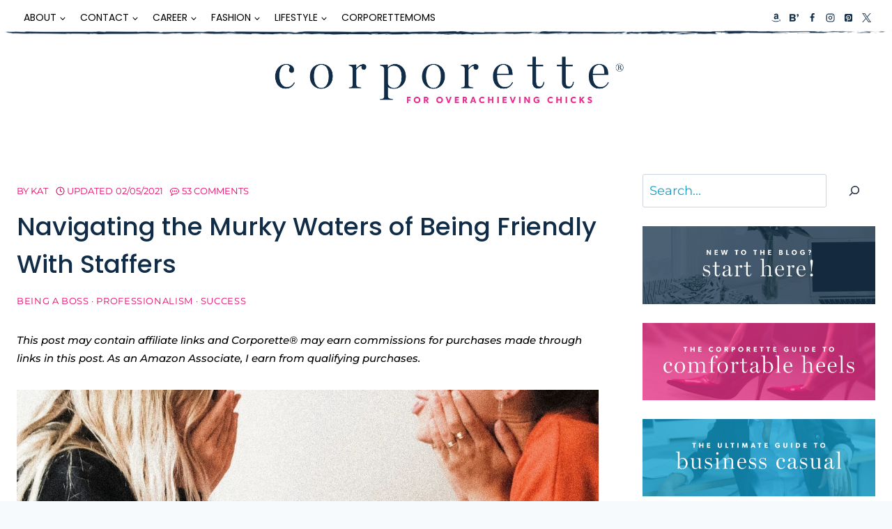

--- FILE ---
content_type: text/html; charset=UTF-8
request_url: https://corporette.com/navigating-the-murky-waters-of-being-friendly-with-staffers/
body_size: 78489
content:
<!doctype html>
<html lang="en-US" class="no-js" itemtype="https://schema.org/Blog" itemscope>
<head><meta charset="UTF-8"><script>if(navigator.userAgent.match(/MSIE|Internet Explorer/i)||navigator.userAgent.match(/Trident\/7\..*?rv:11/i)){var href=document.location.href;if(!href.match(/[?&]nowprocket/)){if(href.indexOf("?")==-1){if(href.indexOf("#")==-1){document.location.href=href+"?nowprocket=1"}else{document.location.href=href.replace("#","?nowprocket=1#")}}else{if(href.indexOf("#")==-1){document.location.href=href+"&nowprocket=1"}else{document.location.href=href.replace("#","&nowprocket=1#")}}}}</script><script>(()=>{class RocketLazyLoadScripts{constructor(){this.v="2.0.4",this.userEvents=["keydown","keyup","mousedown","mouseup","mousemove","mouseover","mouseout","touchmove","touchstart","touchend","touchcancel","wheel","click","dblclick","input"],this.attributeEvents=["onblur","onclick","oncontextmenu","ondblclick","onfocus","onmousedown","onmouseenter","onmouseleave","onmousemove","onmouseout","onmouseover","onmouseup","onmousewheel","onscroll","onsubmit"]}async t(){this.i(),this.o(),/iP(ad|hone)/.test(navigator.userAgent)&&this.h(),this.u(),this.l(this),this.m(),this.k(this),this.p(this),this._(),await Promise.all([this.R(),this.L()]),this.lastBreath=Date.now(),this.S(this),this.P(),this.D(),this.O(),this.M(),await this.C(this.delayedScripts.normal),await this.C(this.delayedScripts.defer),await this.C(this.delayedScripts.async),await this.T(),await this.F(),await this.j(),await this.A(),window.dispatchEvent(new Event("rocket-allScriptsLoaded")),this.everythingLoaded=!0,this.lastTouchEnd&&await new Promise(t=>setTimeout(t,500-Date.now()+this.lastTouchEnd)),this.I(),this.H(),this.U(),this.W()}i(){this.CSPIssue=sessionStorage.getItem("rocketCSPIssue"),document.addEventListener("securitypolicyviolation",t=>{this.CSPIssue||"script-src-elem"!==t.violatedDirective||"data"!==t.blockedURI||(this.CSPIssue=!0,sessionStorage.setItem("rocketCSPIssue",!0))},{isRocket:!0})}o(){window.addEventListener("pageshow",t=>{this.persisted=t.persisted,this.realWindowLoadedFired=!0},{isRocket:!0}),window.addEventListener("pagehide",()=>{this.onFirstUserAction=null},{isRocket:!0})}h(){let t;function e(e){t=e}window.addEventListener("touchstart",e,{isRocket:!0}),window.addEventListener("touchend",function i(o){o.changedTouches[0]&&t.changedTouches[0]&&Math.abs(o.changedTouches[0].pageX-t.changedTouches[0].pageX)<10&&Math.abs(o.changedTouches[0].pageY-t.changedTouches[0].pageY)<10&&o.timeStamp-t.timeStamp<200&&(window.removeEventListener("touchstart",e,{isRocket:!0}),window.removeEventListener("touchend",i,{isRocket:!0}),"INPUT"===o.target.tagName&&"text"===o.target.type||(o.target.dispatchEvent(new TouchEvent("touchend",{target:o.target,bubbles:!0})),o.target.dispatchEvent(new MouseEvent("mouseover",{target:o.target,bubbles:!0})),o.target.dispatchEvent(new PointerEvent("click",{target:o.target,bubbles:!0,cancelable:!0,detail:1,clientX:o.changedTouches[0].clientX,clientY:o.changedTouches[0].clientY})),event.preventDefault()))},{isRocket:!0})}q(t){this.userActionTriggered||("mousemove"!==t.type||this.firstMousemoveIgnored?"keyup"===t.type||"mouseover"===t.type||"mouseout"===t.type||(this.userActionTriggered=!0,this.onFirstUserAction&&this.onFirstUserAction()):this.firstMousemoveIgnored=!0),"click"===t.type&&t.preventDefault(),t.stopPropagation(),t.stopImmediatePropagation(),"touchstart"===this.lastEvent&&"touchend"===t.type&&(this.lastTouchEnd=Date.now()),"click"===t.type&&(this.lastTouchEnd=0),this.lastEvent=t.type,t.composedPath&&t.composedPath()[0].getRootNode()instanceof ShadowRoot&&(t.rocketTarget=t.composedPath()[0]),this.savedUserEvents.push(t)}u(){this.savedUserEvents=[],this.userEventHandler=this.q.bind(this),this.userEvents.forEach(t=>window.addEventListener(t,this.userEventHandler,{passive:!1,isRocket:!0})),document.addEventListener("visibilitychange",this.userEventHandler,{isRocket:!0})}U(){this.userEvents.forEach(t=>window.removeEventListener(t,this.userEventHandler,{passive:!1,isRocket:!0})),document.removeEventListener("visibilitychange",this.userEventHandler,{isRocket:!0}),this.savedUserEvents.forEach(t=>{(t.rocketTarget||t.target).dispatchEvent(new window[t.constructor.name](t.type,t))})}m(){const t="return false",e=Array.from(this.attributeEvents,t=>"data-rocket-"+t),i="["+this.attributeEvents.join("],[")+"]",o="[data-rocket-"+this.attributeEvents.join("],[data-rocket-")+"]",s=(e,i,o)=>{o&&o!==t&&(e.setAttribute("data-rocket-"+i,o),e["rocket"+i]=new Function("event",o),e.setAttribute(i,t))};new MutationObserver(t=>{for(const n of t)"attributes"===n.type&&(n.attributeName.startsWith("data-rocket-")||this.everythingLoaded?n.attributeName.startsWith("data-rocket-")&&this.everythingLoaded&&this.N(n.target,n.attributeName.substring(12)):s(n.target,n.attributeName,n.target.getAttribute(n.attributeName))),"childList"===n.type&&n.addedNodes.forEach(t=>{if(t.nodeType===Node.ELEMENT_NODE)if(this.everythingLoaded)for(const i of[t,...t.querySelectorAll(o)])for(const t of i.getAttributeNames())e.includes(t)&&this.N(i,t.substring(12));else for(const e of[t,...t.querySelectorAll(i)])for(const t of e.getAttributeNames())this.attributeEvents.includes(t)&&s(e,t,e.getAttribute(t))})}).observe(document,{subtree:!0,childList:!0,attributeFilter:[...this.attributeEvents,...e]})}I(){this.attributeEvents.forEach(t=>{document.querySelectorAll("[data-rocket-"+t+"]").forEach(e=>{this.N(e,t)})})}N(t,e){const i=t.getAttribute("data-rocket-"+e);i&&(t.setAttribute(e,i),t.removeAttribute("data-rocket-"+e))}k(t){Object.defineProperty(HTMLElement.prototype,"onclick",{get(){return this.rocketonclick||null},set(e){this.rocketonclick=e,this.setAttribute(t.everythingLoaded?"onclick":"data-rocket-onclick","this.rocketonclick(event)")}})}S(t){function e(e,i){let o=e[i];e[i]=null,Object.defineProperty(e,i,{get:()=>o,set(s){t.everythingLoaded?o=s:e["rocket"+i]=o=s}})}e(document,"onreadystatechange"),e(window,"onload"),e(window,"onpageshow");try{Object.defineProperty(document,"readyState",{get:()=>t.rocketReadyState,set(e){t.rocketReadyState=e},configurable:!0}),document.readyState="loading"}catch(t){console.log("WPRocket DJE readyState conflict, bypassing")}}l(t){this.originalAddEventListener=EventTarget.prototype.addEventListener,this.originalRemoveEventListener=EventTarget.prototype.removeEventListener,this.savedEventListeners=[],EventTarget.prototype.addEventListener=function(e,i,o){o&&o.isRocket||!t.B(e,this)&&!t.userEvents.includes(e)||t.B(e,this)&&!t.userActionTriggered||e.startsWith("rocket-")||t.everythingLoaded?t.originalAddEventListener.call(this,e,i,o):(t.savedEventListeners.push({target:this,remove:!1,type:e,func:i,options:o}),"mouseenter"!==e&&"mouseleave"!==e||t.originalAddEventListener.call(this,e,t.savedUserEvents.push,o))},EventTarget.prototype.removeEventListener=function(e,i,o){o&&o.isRocket||!t.B(e,this)&&!t.userEvents.includes(e)||t.B(e,this)&&!t.userActionTriggered||e.startsWith("rocket-")||t.everythingLoaded?t.originalRemoveEventListener.call(this,e,i,o):t.savedEventListeners.push({target:this,remove:!0,type:e,func:i,options:o})}}J(t,e){this.savedEventListeners=this.savedEventListeners.filter(i=>{let o=i.type,s=i.target||window;return e!==o||t!==s||(this.B(o,s)&&(i.type="rocket-"+o),this.$(i),!1)})}H(){EventTarget.prototype.addEventListener=this.originalAddEventListener,EventTarget.prototype.removeEventListener=this.originalRemoveEventListener,this.savedEventListeners.forEach(t=>this.$(t))}$(t){t.remove?this.originalRemoveEventListener.call(t.target,t.type,t.func,t.options):this.originalAddEventListener.call(t.target,t.type,t.func,t.options)}p(t){let e;function i(e){return t.everythingLoaded?e:e.split(" ").map(t=>"load"===t||t.startsWith("load.")?"rocket-jquery-load":t).join(" ")}function o(o){function s(e){const s=o.fn[e];o.fn[e]=o.fn.init.prototype[e]=function(){return this[0]===window&&t.userActionTriggered&&("string"==typeof arguments[0]||arguments[0]instanceof String?arguments[0]=i(arguments[0]):"object"==typeof arguments[0]&&Object.keys(arguments[0]).forEach(t=>{const e=arguments[0][t];delete arguments[0][t],arguments[0][i(t)]=e})),s.apply(this,arguments),this}}if(o&&o.fn&&!t.allJQueries.includes(o)){const e={DOMContentLoaded:[],"rocket-DOMContentLoaded":[]};for(const t in e)document.addEventListener(t,()=>{e[t].forEach(t=>t())},{isRocket:!0});o.fn.ready=o.fn.init.prototype.ready=function(i){function s(){parseInt(o.fn.jquery)>2?setTimeout(()=>i.bind(document)(o)):i.bind(document)(o)}return"function"==typeof i&&(t.realDomReadyFired?!t.userActionTriggered||t.fauxDomReadyFired?s():e["rocket-DOMContentLoaded"].push(s):e.DOMContentLoaded.push(s)),o([])},s("on"),s("one"),s("off"),t.allJQueries.push(o)}e=o}t.allJQueries=[],o(window.jQuery),Object.defineProperty(window,"jQuery",{get:()=>e,set(t){o(t)}})}P(){const t=new Map;document.write=document.writeln=function(e){const i=document.currentScript,o=document.createRange(),s=i.parentElement;let n=t.get(i);void 0===n&&(n=i.nextSibling,t.set(i,n));const c=document.createDocumentFragment();o.setStart(c,0),c.appendChild(o.createContextualFragment(e)),s.insertBefore(c,n)}}async R(){return new Promise(t=>{this.userActionTriggered?t():this.onFirstUserAction=t})}async L(){return new Promise(t=>{document.addEventListener("DOMContentLoaded",()=>{this.realDomReadyFired=!0,t()},{isRocket:!0})})}async j(){return this.realWindowLoadedFired?Promise.resolve():new Promise(t=>{window.addEventListener("load",t,{isRocket:!0})})}M(){this.pendingScripts=[];this.scriptsMutationObserver=new MutationObserver(t=>{for(const e of t)e.addedNodes.forEach(t=>{"SCRIPT"!==t.tagName||t.noModule||t.isWPRocket||this.pendingScripts.push({script:t,promise:new Promise(e=>{const i=()=>{const i=this.pendingScripts.findIndex(e=>e.script===t);i>=0&&this.pendingScripts.splice(i,1),e()};t.addEventListener("load",i,{isRocket:!0}),t.addEventListener("error",i,{isRocket:!0}),setTimeout(i,1e3)})})})}),this.scriptsMutationObserver.observe(document,{childList:!0,subtree:!0})}async F(){await this.X(),this.pendingScripts.length?(await this.pendingScripts[0].promise,await this.F()):this.scriptsMutationObserver.disconnect()}D(){this.delayedScripts={normal:[],async:[],defer:[]},document.querySelectorAll("script[type$=rocketlazyloadscript]").forEach(t=>{t.hasAttribute("data-rocket-src")?t.hasAttribute("async")&&!1!==t.async?this.delayedScripts.async.push(t):t.hasAttribute("defer")&&!1!==t.defer||"module"===t.getAttribute("data-rocket-type")?this.delayedScripts.defer.push(t):this.delayedScripts.normal.push(t):this.delayedScripts.normal.push(t)})}async _(){await this.L();let t=[];document.querySelectorAll("script[type$=rocketlazyloadscript][data-rocket-src]").forEach(e=>{let i=e.getAttribute("data-rocket-src");if(i&&!i.startsWith("data:")){i.startsWith("//")&&(i=location.protocol+i);try{const o=new URL(i).origin;o!==location.origin&&t.push({src:o,crossOrigin:e.crossOrigin||"module"===e.getAttribute("data-rocket-type")})}catch(t){}}}),t=[...new Map(t.map(t=>[JSON.stringify(t),t])).values()],this.Y(t,"preconnect")}async G(t){if(await this.K(),!0!==t.noModule||!("noModule"in HTMLScriptElement.prototype))return new Promise(e=>{let i;function o(){(i||t).setAttribute("data-rocket-status","executed"),e()}try{if(navigator.userAgent.includes("Firefox/")||""===navigator.vendor||this.CSPIssue)i=document.createElement("script"),[...t.attributes].forEach(t=>{let e=t.nodeName;"type"!==e&&("data-rocket-type"===e&&(e="type"),"data-rocket-src"===e&&(e="src"),i.setAttribute(e,t.nodeValue))}),t.text&&(i.text=t.text),t.nonce&&(i.nonce=t.nonce),i.hasAttribute("src")?(i.addEventListener("load",o,{isRocket:!0}),i.addEventListener("error",()=>{i.setAttribute("data-rocket-status","failed-network"),e()},{isRocket:!0}),setTimeout(()=>{i.isConnected||e()},1)):(i.text=t.text,o()),i.isWPRocket=!0,t.parentNode.replaceChild(i,t);else{const i=t.getAttribute("data-rocket-type"),s=t.getAttribute("data-rocket-src");i?(t.type=i,t.removeAttribute("data-rocket-type")):t.removeAttribute("type"),t.addEventListener("load",o,{isRocket:!0}),t.addEventListener("error",i=>{this.CSPIssue&&i.target.src.startsWith("data:")?(console.log("WPRocket: CSP fallback activated"),t.removeAttribute("src"),this.G(t).then(e)):(t.setAttribute("data-rocket-status","failed-network"),e())},{isRocket:!0}),s?(t.fetchPriority="high",t.removeAttribute("data-rocket-src"),t.src=s):t.src="data:text/javascript;base64,"+window.btoa(unescape(encodeURIComponent(t.text)))}}catch(i){t.setAttribute("data-rocket-status","failed-transform"),e()}});t.setAttribute("data-rocket-status","skipped")}async C(t){const e=t.shift();return e?(e.isConnected&&await this.G(e),this.C(t)):Promise.resolve()}O(){this.Y([...this.delayedScripts.normal,...this.delayedScripts.defer,...this.delayedScripts.async],"preload")}Y(t,e){this.trash=this.trash||[];let i=!0;var o=document.createDocumentFragment();t.forEach(t=>{const s=t.getAttribute&&t.getAttribute("data-rocket-src")||t.src;if(s&&!s.startsWith("data:")){const n=document.createElement("link");n.href=s,n.rel=e,"preconnect"!==e&&(n.as="script",n.fetchPriority=i?"high":"low"),t.getAttribute&&"module"===t.getAttribute("data-rocket-type")&&(n.crossOrigin=!0),t.crossOrigin&&(n.crossOrigin=t.crossOrigin),t.integrity&&(n.integrity=t.integrity),t.nonce&&(n.nonce=t.nonce),o.appendChild(n),this.trash.push(n),i=!1}}),document.head.appendChild(o)}W(){this.trash.forEach(t=>t.remove())}async T(){try{document.readyState="interactive"}catch(t){}this.fauxDomReadyFired=!0;try{await this.K(),this.J(document,"readystatechange"),document.dispatchEvent(new Event("rocket-readystatechange")),await this.K(),document.rocketonreadystatechange&&document.rocketonreadystatechange(),await this.K(),this.J(document,"DOMContentLoaded"),document.dispatchEvent(new Event("rocket-DOMContentLoaded")),await this.K(),this.J(window,"DOMContentLoaded"),window.dispatchEvent(new Event("rocket-DOMContentLoaded"))}catch(t){console.error(t)}}async A(){try{document.readyState="complete"}catch(t){}try{await this.K(),this.J(document,"readystatechange"),document.dispatchEvent(new Event("rocket-readystatechange")),await this.K(),document.rocketonreadystatechange&&document.rocketonreadystatechange(),await this.K(),this.J(window,"load"),window.dispatchEvent(new Event("rocket-load")),await this.K(),window.rocketonload&&window.rocketonload(),await this.K(),this.allJQueries.forEach(t=>t(window).trigger("rocket-jquery-load")),await this.K(),this.J(window,"pageshow");const t=new Event("rocket-pageshow");t.persisted=this.persisted,window.dispatchEvent(t),await this.K(),window.rocketonpageshow&&window.rocketonpageshow({persisted:this.persisted})}catch(t){console.error(t)}}async K(){Date.now()-this.lastBreath>45&&(await this.X(),this.lastBreath=Date.now())}async X(){return document.hidden?new Promise(t=>setTimeout(t)):new Promise(t=>requestAnimationFrame(t))}B(t,e){return e===document&&"readystatechange"===t||(e===document&&"DOMContentLoaded"===t||(e===window&&"DOMContentLoaded"===t||(e===window&&"load"===t||e===window&&"pageshow"===t)))}static run(){(new RocketLazyLoadScripts).t()}}RocketLazyLoadScripts.run()})();</script>
	
	<meta name="viewport" content="width=device-width, initial-scale=1, minimum-scale=1">
	<meta name='robots' content='index, follow, max-image-preview:large, max-snippet:-1, max-video-preview:-1' />

	<!-- This site is optimized with the Yoast SEO Premium plugin v26.7 (Yoast SEO v26.7) - https://yoast.com/wordpress/plugins/seo/ -->
	<title>Can You Be Friends with Staffers?</title>
<link data-rocket-prefetch href="https://scripts.mediavine.com" rel="dns-prefetch">
<link data-rocket-prefetch href="https://fonts.gstatic.com" rel="dns-prefetch">
<style id="wpr-usedcss">img:is([sizes=auto i],[sizes^="auto," i]){contain-intrinsic-size:3000px 1500px}img.emoji{display:inline!important;border:none!important;box-shadow:none!important;height:1em!important;width:1em!important;margin:0 .07em!important;vertical-align:-.1em!important;background:0 0!important;padding:0!important}:where(.wp-block-button__link){border-radius:9999px;box-shadow:none;padding:calc(.667em + 2px) calc(1.333em + 2px);text-decoration:none}:root :where(.wp-block-button .wp-block-button__link.is-style-outline),:root :where(.wp-block-button.is-style-outline>.wp-block-button__link){border:2px solid;padding:.667em 1.333em}:root :where(.wp-block-button .wp-block-button__link.is-style-outline:not(.has-text-color)),:root :where(.wp-block-button.is-style-outline>.wp-block-button__link:not(.has-text-color)){color:currentColor}:root :where(.wp-block-button .wp-block-button__link.is-style-outline:not(.has-background)),:root :where(.wp-block-button.is-style-outline>.wp-block-button__link:not(.has-background)){background-color:initial;background-image:none}:where(.wp-block-calendar table:not(.has-background) th){background:#ddd}:where(.wp-block-columns){margin-bottom:1.75em}:where(.wp-block-columns.has-background){padding:1.25em 2.375em}:where(.wp-block-post-comments input[type=submit]){border:none}:where(.wp-block-cover-image:not(.has-text-color)),:where(.wp-block-cover:not(.has-text-color)){color:#fff}:where(.wp-block-cover-image.is-light:not(.has-text-color)),:where(.wp-block-cover.is-light:not(.has-text-color)){color:#000}:root :where(.wp-block-cover h1:not(.has-text-color)),:root :where(.wp-block-cover h2:not(.has-text-color)),:root :where(.wp-block-cover h3:not(.has-text-color)),:root :where(.wp-block-cover h4:not(.has-text-color)),:root :where(.wp-block-cover h5:not(.has-text-color)),:root :where(.wp-block-cover h6:not(.has-text-color)),:root :where(.wp-block-cover p:not(.has-text-color)){color:inherit}:where(.wp-block-file){margin-bottom:1.5em}:where(.wp-block-file__button){border-radius:2em;display:inline-block;padding:.5em 1em}:where(.wp-block-file__button):is(a):active,:where(.wp-block-file__button):is(a):focus,:where(.wp-block-file__button):is(a):hover,:where(.wp-block-file__button):is(a):visited{box-shadow:none;color:#fff;opacity:.85;text-decoration:none}.wp-block-gallery:not(.has-nested-images){display:flex;flex-wrap:wrap;list-style-type:none;margin:0;padding:0}.wp-block-gallery:not(.has-nested-images) figcaption{flex-grow:1}figure.wp-block-gallery.has-nested-images{align-items:normal}.wp-block-gallery.has-nested-images figure.wp-block-image:not(#individual-image){margin:0;width:calc(50% - var(--wp--style--unstable-gallery-gap,16px)/ 2)}.wp-block-gallery.has-nested-images figure.wp-block-image{box-sizing:border-box;display:flex;flex-direction:column;flex-grow:1;justify-content:center;max-width:100%;position:relative}.wp-block-gallery.has-nested-images figure.wp-block-image>a,.wp-block-gallery.has-nested-images figure.wp-block-image>div{flex-direction:column;flex-grow:1;margin:0}.wp-block-gallery.has-nested-images figure.wp-block-image img{display:block;height:auto;max-width:100%!important;width:auto}.wp-block-gallery.has-nested-images figure.wp-block-image figcaption,.wp-block-gallery.has-nested-images figure.wp-block-image:has(figcaption):before{bottom:0;left:0;max-height:100%;position:absolute;right:0}.wp-block-gallery.has-nested-images figure.wp-block-image:has(figcaption):before{-webkit-backdrop-filter:blur(3px);backdrop-filter:blur(3px);content:"";height:100%;-webkit-mask-image:linear-gradient(0deg,#000 20%,#0000);mask-image:linear-gradient(0deg,#000 20%,#0000);max-height:40%}.wp-block-gallery.has-nested-images figure.wp-block-image figcaption{background:linear-gradient(0deg,#0006,#0000);box-sizing:border-box;color:#fff;font-size:13px;margin:0;overflow:auto;padding:1em;scrollbar-color:#0000 #0000;scrollbar-gutter:stable both-edges;scrollbar-width:thin;text-align:center;text-shadow:0 0 1.5px #000;will-change:transform}.wp-block-gallery.has-nested-images figure.wp-block-image figcaption::-webkit-scrollbar{height:12px;width:12px}.wp-block-gallery.has-nested-images figure.wp-block-image figcaption::-webkit-scrollbar-track{background-color:initial}.wp-block-gallery.has-nested-images figure.wp-block-image figcaption::-webkit-scrollbar-thumb{background-clip:padding-box;background-color:initial;border:3px solid #0000;border-radius:8px}.wp-block-gallery.has-nested-images figure.wp-block-image figcaption:focus-within::-webkit-scrollbar-thumb,.wp-block-gallery.has-nested-images figure.wp-block-image figcaption:focus::-webkit-scrollbar-thumb,.wp-block-gallery.has-nested-images figure.wp-block-image figcaption:hover::-webkit-scrollbar-thumb{background-color:#fffc}.wp-block-gallery.has-nested-images figure.wp-block-image figcaption:focus,.wp-block-gallery.has-nested-images figure.wp-block-image figcaption:focus-within,.wp-block-gallery.has-nested-images figure.wp-block-image figcaption:hover{scrollbar-color:#fffc #0000}@media (hover:none){.wp-block-gallery.has-nested-images figure.wp-block-image figcaption{scrollbar-color:#fffc #0000}}.wp-block-gallery.has-nested-images figure.wp-block-image figcaption img{display:inline}.wp-block-gallery.has-nested-images figure.wp-block-image figcaption a{color:inherit}.wp-block-gallery.has-nested-images figcaption{flex-basis:100%;flex-grow:1;text-align:center}.wp-block-gallery.has-nested-images:not(.is-cropped) figure.wp-block-image:not(#individual-image){margin-bottom:auto;margin-top:0}.wp-block-gallery.has-nested-images.is-cropped figure.wp-block-image:not(#individual-image){align-self:inherit}.wp-block-gallery.has-nested-images.is-cropped figure.wp-block-image:not(#individual-image)>a,.wp-block-gallery.has-nested-images.is-cropped figure.wp-block-image:not(#individual-image)>div:not(.components-drop-zone){display:flex}.wp-block-gallery.has-nested-images.is-cropped figure.wp-block-image:not(#individual-image) a,.wp-block-gallery.has-nested-images.is-cropped figure.wp-block-image:not(#individual-image) img{flex:1 0 0%;height:100%;object-fit:cover;width:100%}@media (min-width:600px){.wp-block-gallery.has-nested-images.columns-5 figure.wp-block-image:not(#individual-image){width:calc(20% - var(--wp--style--unstable-gallery-gap,16px)*.8)}}.wp-block-gallery.has-nested-images.aligncenter{justify-content:center}.wp-block-group{box-sizing:border-box}:where(.wp-block-group.wp-block-group-is-layout-constrained){position:relative}.wp-block-image>a,.wp-block-image>figure>a{display:inline-block}.wp-block-image img{box-sizing:border-box;height:auto;max-width:100%;vertical-align:bottom}@media not (prefers-reduced-motion){.wp-block-image img.hide{visibility:hidden}.wp-block-image img.show{animation:.4s show-content-image}}.wp-block-image.aligncenter{text-align:center}.wp-block-image .aligncenter,.wp-block-image.aligncenter{display:table}.wp-block-image .aligncenter>figcaption,.wp-block-image.aligncenter>figcaption{caption-side:bottom;display:table-caption}.wp-block-image .aligncenter{margin-left:auto;margin-right:auto}.wp-block-image :where(figcaption){margin-bottom:1em;margin-top:.5em}:root :where(.wp-block-image.is-style-rounded img,.wp-block-image .is-style-rounded img){border-radius:9999px}.wp-block-image figure{margin:0}@keyframes show-content-image{0%{visibility:hidden}99%{visibility:hidden}to{visibility:visible}}:where(.wp-block-latest-comments:not([style*=line-height] .wp-block-latest-comments__comment)){line-height:1.1}:where(.wp-block-latest-comments:not([style*=line-height] .wp-block-latest-comments__comment-excerpt p)){line-height:1.8}:root :where(.wp-block-latest-posts.is-grid){padding:0}:root :where(.wp-block-latest-posts.wp-block-latest-posts__list){padding-left:0}ol,ul{box-sizing:border-box}:root :where(.wp-block-list.has-background){padding:1.25em 2.375em}:where(.wp-block-navigation.has-background .wp-block-navigation-item a:not(.wp-element-button)),:where(.wp-block-navigation.has-background .wp-block-navigation-submenu a:not(.wp-element-button)){padding:.5em 1em}:where(.wp-block-navigation .wp-block-navigation__submenu-container .wp-block-navigation-item a:not(.wp-element-button)),:where(.wp-block-navigation .wp-block-navigation__submenu-container .wp-block-navigation-submenu a:not(.wp-element-button)),:where(.wp-block-navigation .wp-block-navigation__submenu-container .wp-block-navigation-submenu button.wp-block-navigation-item__content),:where(.wp-block-navigation .wp-block-navigation__submenu-container .wp-block-pages-list__item button.wp-block-navigation-item__content){padding:.5em 1em}:root :where(p.has-background){padding:1.25em 2.375em}:where(p.has-text-color:not(.has-link-color)) a{color:inherit}:where(.wp-block-post-comments-form) input:not([type=submit]),:where(.wp-block-post-comments-form) textarea{border:1px solid #949494;font-family:inherit;font-size:1em}:where(.wp-block-post-comments-form) input:where(:not([type=submit]):not([type=checkbox])),:where(.wp-block-post-comments-form) textarea{padding:calc(.667em + 2px)}:where(.wp-block-post-excerpt){box-sizing:border-box;margin-bottom:var(--wp--style--block-gap);margin-top:var(--wp--style--block-gap)}:where(.wp-block-preformatted.has-background){padding:1.25em 2.375em}.wp-block-quote{box-sizing:border-box}.wp-block-quote{overflow-wrap:break-word}.wp-block-quote>cite{display:block}.wp-block-search__button{margin-left:10px;word-break:normal}.wp-block-search__button.has-icon{line-height:0}.wp-block-search__button svg{height:1.25em;min-height:24px;min-width:24px;width:1.25em;fill:currentColor;vertical-align:text-bottom}:where(.wp-block-search__button){border:1px solid #ccc;padding:6px 10px}.wp-block-search__inside-wrapper{display:flex;flex:auto;flex-wrap:nowrap;max-width:100%}.wp-block-search__label{width:100%}.wp-block-search__input{appearance:none;border:1px solid #949494;flex-grow:1;margin-left:0;margin-right:0;min-width:3rem;padding:8px;text-decoration:unset!important}:where(.wp-block-search__input){font-family:inherit;font-size:inherit;font-style:inherit;font-weight:inherit;letter-spacing:inherit;line-height:inherit;text-transform:inherit}:where(.wp-block-search__button-inside .wp-block-search__inside-wrapper){border:1px solid #949494;box-sizing:border-box;padding:4px}:where(.wp-block-search__button-inside .wp-block-search__inside-wrapper) .wp-block-search__input{border:none;border-radius:0;padding:0 4px}:where(.wp-block-search__button-inside .wp-block-search__inside-wrapper) .wp-block-search__input:focus{outline:0}:where(.wp-block-search__button-inside .wp-block-search__inside-wrapper) :where(.wp-block-search__button){padding:4px 8px}.wp-block-search.aligncenter .wp-block-search__inside-wrapper{margin:auto}:root :where(.wp-block-separator.is-style-dots){height:auto;line-height:1;text-align:center}:root :where(.wp-block-separator.is-style-dots):before{color:currentColor;content:"···";font-family:serif;font-size:1.5em;letter-spacing:2em;padding-left:2em}:root :where(.wp-block-site-logo.is-style-rounded){border-radius:9999px}:where(.wp-block-social-links:not(.is-style-logos-only)) .wp-social-link{background-color:#f0f0f0;color:#444}:where(.wp-block-social-links:not(.is-style-logos-only)) .wp-social-link-amazon{background-color:#f90;color:#fff}:where(.wp-block-social-links:not(.is-style-logos-only)) .wp-social-link-bandcamp{background-color:#1ea0c3;color:#fff}:where(.wp-block-social-links:not(.is-style-logos-only)) .wp-social-link-behance{background-color:#0757fe;color:#fff}:where(.wp-block-social-links:not(.is-style-logos-only)) .wp-social-link-bluesky{background-color:#0a7aff;color:#fff}:where(.wp-block-social-links:not(.is-style-logos-only)) .wp-social-link-codepen{background-color:#1e1f26;color:#fff}:where(.wp-block-social-links:not(.is-style-logos-only)) .wp-social-link-deviantart{background-color:#02e49b;color:#fff}:where(.wp-block-social-links:not(.is-style-logos-only)) .wp-social-link-discord{background-color:#5865f2;color:#fff}:where(.wp-block-social-links:not(.is-style-logos-only)) .wp-social-link-dribbble{background-color:#e94c89;color:#fff}:where(.wp-block-social-links:not(.is-style-logos-only)) .wp-social-link-dropbox{background-color:#4280ff;color:#fff}:where(.wp-block-social-links:not(.is-style-logos-only)) .wp-social-link-etsy{background-color:#f45800;color:#fff}:where(.wp-block-social-links:not(.is-style-logos-only)) .wp-social-link-facebook{background-color:#0866ff;color:#fff}:where(.wp-block-social-links:not(.is-style-logos-only)) .wp-social-link-fivehundredpx{background-color:#000;color:#fff}:where(.wp-block-social-links:not(.is-style-logos-only)) .wp-social-link-flickr{background-color:#0461dd;color:#fff}:where(.wp-block-social-links:not(.is-style-logos-only)) .wp-social-link-foursquare{background-color:#e65678;color:#fff}:where(.wp-block-social-links:not(.is-style-logos-only)) .wp-social-link-github{background-color:#24292d;color:#fff}:where(.wp-block-social-links:not(.is-style-logos-only)) .wp-social-link-goodreads{background-color:#eceadd;color:#382110}:where(.wp-block-social-links:not(.is-style-logos-only)) .wp-social-link-google{background-color:#ea4434;color:#fff}:where(.wp-block-social-links:not(.is-style-logos-only)) .wp-social-link-gravatar{background-color:#1d4fc4;color:#fff}:where(.wp-block-social-links:not(.is-style-logos-only)) .wp-social-link-instagram{background-color:#f00075;color:#fff}:where(.wp-block-social-links:not(.is-style-logos-only)) .wp-social-link-lastfm{background-color:#e21b24;color:#fff}:where(.wp-block-social-links:not(.is-style-logos-only)) .wp-social-link-linkedin{background-color:#0d66c2;color:#fff}:where(.wp-block-social-links:not(.is-style-logos-only)) .wp-social-link-mastodon{background-color:#3288d4;color:#fff}:where(.wp-block-social-links:not(.is-style-logos-only)) .wp-social-link-medium{background-color:#000;color:#fff}:where(.wp-block-social-links:not(.is-style-logos-only)) .wp-social-link-meetup{background-color:#f6405f;color:#fff}:where(.wp-block-social-links:not(.is-style-logos-only)) .wp-social-link-patreon{background-color:#000;color:#fff}:where(.wp-block-social-links:not(.is-style-logos-only)) .wp-social-link-pinterest{background-color:#e60122;color:#fff}:where(.wp-block-social-links:not(.is-style-logos-only)) .wp-social-link-pocket{background-color:#ef4155;color:#fff}:where(.wp-block-social-links:not(.is-style-logos-only)) .wp-social-link-reddit{background-color:#ff4500;color:#fff}:where(.wp-block-social-links:not(.is-style-logos-only)) .wp-social-link-skype{background-color:#0478d7;color:#fff}:where(.wp-block-social-links:not(.is-style-logos-only)) .wp-social-link-snapchat{background-color:#fefc00;color:#fff;stroke:#000}:where(.wp-block-social-links:not(.is-style-logos-only)) .wp-social-link-soundcloud{background-color:#ff5600;color:#fff}:where(.wp-block-social-links:not(.is-style-logos-only)) .wp-social-link-spotify{background-color:#1bd760;color:#fff}:where(.wp-block-social-links:not(.is-style-logos-only)) .wp-social-link-telegram{background-color:#2aabee;color:#fff}:where(.wp-block-social-links:not(.is-style-logos-only)) .wp-social-link-threads{background-color:#000;color:#fff}:where(.wp-block-social-links:not(.is-style-logos-only)) .wp-social-link-tiktok{background-color:#000;color:#fff}:where(.wp-block-social-links:not(.is-style-logos-only)) .wp-social-link-tumblr{background-color:#011835;color:#fff}:where(.wp-block-social-links:not(.is-style-logos-only)) .wp-social-link-twitch{background-color:#6440a4;color:#fff}:where(.wp-block-social-links:not(.is-style-logos-only)) .wp-social-link-twitter{background-color:#1da1f2;color:#fff}:where(.wp-block-social-links:not(.is-style-logos-only)) .wp-social-link-vimeo{background-color:#1eb7ea;color:#fff}:where(.wp-block-social-links:not(.is-style-logos-only)) .wp-social-link-vk{background-color:#4680c2;color:#fff}:where(.wp-block-social-links:not(.is-style-logos-only)) .wp-social-link-wordpress{background-color:#3499cd;color:#fff}:where(.wp-block-social-links:not(.is-style-logos-only)) .wp-social-link-whatsapp{background-color:#25d366;color:#fff}:where(.wp-block-social-links:not(.is-style-logos-only)) .wp-social-link-x{background-color:#000;color:#fff}:where(.wp-block-social-links:not(.is-style-logos-only)) .wp-social-link-yelp{background-color:#d32422;color:#fff}:where(.wp-block-social-links:not(.is-style-logos-only)) .wp-social-link-youtube{background-color:red;color:#fff}:where(.wp-block-social-links.is-style-logos-only) .wp-social-link{background:0 0}:where(.wp-block-social-links.is-style-logos-only) .wp-social-link svg{height:1.25em;width:1.25em}:where(.wp-block-social-links.is-style-logos-only) .wp-social-link-amazon{color:#f90}:where(.wp-block-social-links.is-style-logos-only) .wp-social-link-bandcamp{color:#1ea0c3}:where(.wp-block-social-links.is-style-logos-only) .wp-social-link-behance{color:#0757fe}:where(.wp-block-social-links.is-style-logos-only) .wp-social-link-bluesky{color:#0a7aff}:where(.wp-block-social-links.is-style-logos-only) .wp-social-link-codepen{color:#1e1f26}:where(.wp-block-social-links.is-style-logos-only) .wp-social-link-deviantart{color:#02e49b}:where(.wp-block-social-links.is-style-logos-only) .wp-social-link-discord{color:#5865f2}:where(.wp-block-social-links.is-style-logos-only) .wp-social-link-dribbble{color:#e94c89}:where(.wp-block-social-links.is-style-logos-only) .wp-social-link-dropbox{color:#4280ff}:where(.wp-block-social-links.is-style-logos-only) .wp-social-link-etsy{color:#f45800}:where(.wp-block-social-links.is-style-logos-only) .wp-social-link-facebook{color:#0866ff}:where(.wp-block-social-links.is-style-logos-only) .wp-social-link-fivehundredpx{color:#000}:where(.wp-block-social-links.is-style-logos-only) .wp-social-link-flickr{color:#0461dd}:where(.wp-block-social-links.is-style-logos-only) .wp-social-link-foursquare{color:#e65678}:where(.wp-block-social-links.is-style-logos-only) .wp-social-link-github{color:#24292d}:where(.wp-block-social-links.is-style-logos-only) .wp-social-link-goodreads{color:#382110}:where(.wp-block-social-links.is-style-logos-only) .wp-social-link-google{color:#ea4434}:where(.wp-block-social-links.is-style-logos-only) .wp-social-link-gravatar{color:#1d4fc4}:where(.wp-block-social-links.is-style-logos-only) .wp-social-link-instagram{color:#f00075}:where(.wp-block-social-links.is-style-logos-only) .wp-social-link-lastfm{color:#e21b24}:where(.wp-block-social-links.is-style-logos-only) .wp-social-link-linkedin{color:#0d66c2}:where(.wp-block-social-links.is-style-logos-only) .wp-social-link-mastodon{color:#3288d4}:where(.wp-block-social-links.is-style-logos-only) .wp-social-link-medium{color:#000}:where(.wp-block-social-links.is-style-logos-only) .wp-social-link-meetup{color:#f6405f}:where(.wp-block-social-links.is-style-logos-only) .wp-social-link-patreon{color:#000}:where(.wp-block-social-links.is-style-logos-only) .wp-social-link-pinterest{color:#e60122}:where(.wp-block-social-links.is-style-logos-only) .wp-social-link-pocket{color:#ef4155}:where(.wp-block-social-links.is-style-logos-only) .wp-social-link-reddit{color:#ff4500}:where(.wp-block-social-links.is-style-logos-only) .wp-social-link-skype{color:#0478d7}:where(.wp-block-social-links.is-style-logos-only) .wp-social-link-snapchat{color:#fff;stroke:#000}:where(.wp-block-social-links.is-style-logos-only) .wp-social-link-soundcloud{color:#ff5600}:where(.wp-block-social-links.is-style-logos-only) .wp-social-link-spotify{color:#1bd760}:where(.wp-block-social-links.is-style-logos-only) .wp-social-link-telegram{color:#2aabee}:where(.wp-block-social-links.is-style-logos-only) .wp-social-link-threads{color:#000}:where(.wp-block-social-links.is-style-logos-only) .wp-social-link-tiktok{color:#000}:where(.wp-block-social-links.is-style-logos-only) .wp-social-link-tumblr{color:#011835}:where(.wp-block-social-links.is-style-logos-only) .wp-social-link-twitch{color:#6440a4}:where(.wp-block-social-links.is-style-logos-only) .wp-social-link-twitter{color:#1da1f2}:where(.wp-block-social-links.is-style-logos-only) .wp-social-link-vimeo{color:#1eb7ea}:where(.wp-block-social-links.is-style-logos-only) .wp-social-link-vk{color:#4680c2}:where(.wp-block-social-links.is-style-logos-only) .wp-social-link-whatsapp{color:#25d366}:where(.wp-block-social-links.is-style-logos-only) .wp-social-link-wordpress{color:#3499cd}:where(.wp-block-social-links.is-style-logos-only) .wp-social-link-x{color:#000}:where(.wp-block-social-links.is-style-logos-only) .wp-social-link-yelp{color:#d32422}:where(.wp-block-social-links.is-style-logos-only) .wp-social-link-youtube{color:red}:root :where(.wp-block-social-links .wp-social-link a){padding:.25em}:root :where(.wp-block-social-links.is-style-logos-only .wp-social-link a){padding:0}:root :where(.wp-block-social-links.is-style-pill-shape .wp-social-link a){padding-left:.6666666667em;padding-right:.6666666667em}:root :where(.wp-block-tag-cloud.is-style-outline){display:flex;flex-wrap:wrap;gap:1ch}:root :where(.wp-block-tag-cloud.is-style-outline a){border:1px solid;font-size:unset!important;margin-right:0;padding:1ch 2ch;text-decoration:none!important}:root :where(.wp-block-table-of-contents){box-sizing:border-box}:where(.wp-block-term-description){box-sizing:border-box;margin-bottom:var(--wp--style--block-gap);margin-top:var(--wp--style--block-gap)}:where(pre.wp-block-verse){font-family:inherit}.entry-content{counter-reset:footnotes}.wp-element-button{cursor:pointer}:root{--wp--preset--font-size--normal:16px;--wp--preset--font-size--huge:42px}.aligncenter{clear:both}.screen-reader-text{border:0;clip-path:inset(50%);height:1px;margin:-1px;overflow:hidden;padding:0;position:absolute;width:1px;word-wrap:normal!important}.screen-reader-text:focus{background-color:#ddd;clip-path:none;color:#444;display:block;font-size:1em;height:auto;left:5px;line-height:normal;padding:15px 23px 14px;text-decoration:none;top:5px;width:auto;z-index:100000}html :where(.has-border-color){border-style:solid}html :where([style*=border-top-color]){border-top-style:solid}html :where([style*=border-right-color]){border-right-style:solid}html :where([style*=border-bottom-color]){border-bottom-style:solid}html :where([style*=border-left-color]){border-left-style:solid}html :where([style*=border-width]){border-style:solid}html :where([style*=border-top-width]){border-top-style:solid}html :where([style*=border-right-width]){border-right-style:solid}html :where([style*=border-bottom-width]){border-bottom-style:solid}html :where([style*=border-left-width]){border-left-style:solid}html :where(img[class*=wp-image-]){height:auto;max-width:100%}:where(figure){margin:0 0 1em}html :where(.is-position-sticky){--wp-admin--admin-bar--position-offset:var(--wp-admin--admin-bar--height,0px)}@media screen and (max-width:600px){html :where(.is-position-sticky){--wp-admin--admin-bar--position-offset:0px}}:root{--wp--preset--aspect-ratio--square:1;--wp--preset--aspect-ratio--4-3:4/3;--wp--preset--aspect-ratio--3-4:3/4;--wp--preset--aspect-ratio--3-2:3/2;--wp--preset--aspect-ratio--2-3:2/3;--wp--preset--aspect-ratio--16-9:16/9;--wp--preset--aspect-ratio--9-16:9/16;--wp--preset--color--black:#000000;--wp--preset--color--cyan-bluish-gray:#abb8c3;--wp--preset--color--white:#ffffff;--wp--preset--color--pale-pink:#f78da7;--wp--preset--color--vivid-red:#cf2e2e;--wp--preset--color--luminous-vivid-orange:#ff6900;--wp--preset--color--luminous-vivid-amber:#fcb900;--wp--preset--color--light-green-cyan:#7bdcb5;--wp--preset--color--vivid-green-cyan:#00d084;--wp--preset--color--pale-cyan-blue:#8ed1fc;--wp--preset--color--vivid-cyan-blue:#0693e3;--wp--preset--color--vivid-purple:#9b51e0;--wp--preset--color--theme-palette-1:var(--global-palette1);--wp--preset--color--theme-palette-2:var(--global-palette2);--wp--preset--color--theme-palette-3:var(--global-palette3);--wp--preset--color--theme-palette-4:var(--global-palette4);--wp--preset--color--theme-palette-5:var(--global-palette5);--wp--preset--color--theme-palette-6:var(--global-palette6);--wp--preset--color--theme-palette-7:var(--global-palette7);--wp--preset--color--theme-palette-8:var(--global-palette8);--wp--preset--color--theme-palette-9:var(--global-palette9);--wp--preset--gradient--vivid-cyan-blue-to-vivid-purple:linear-gradient(135deg,rgba(6, 147, 227, 1) 0%,rgb(155, 81, 224) 100%);--wp--preset--gradient--light-green-cyan-to-vivid-green-cyan:linear-gradient(135deg,rgb(122, 220, 180) 0%,rgb(0, 208, 130) 100%);--wp--preset--gradient--luminous-vivid-amber-to-luminous-vivid-orange:linear-gradient(135deg,rgba(252, 185, 0, 1) 0%,rgba(255, 105, 0, 1) 100%);--wp--preset--gradient--luminous-vivid-orange-to-vivid-red:linear-gradient(135deg,rgba(255, 105, 0, 1) 0%,rgb(207, 46, 46) 100%);--wp--preset--gradient--very-light-gray-to-cyan-bluish-gray:linear-gradient(135deg,rgb(238, 238, 238) 0%,rgb(169, 184, 195) 100%);--wp--preset--gradient--cool-to-warm-spectrum:linear-gradient(135deg,rgb(74, 234, 220) 0%,rgb(151, 120, 209) 20%,rgb(207, 42, 186) 40%,rgb(238, 44, 130) 60%,rgb(251, 105, 98) 80%,rgb(254, 248, 76) 100%);--wp--preset--gradient--blush-light-purple:linear-gradient(135deg,rgb(255, 206, 236) 0%,rgb(152, 150, 240) 100%);--wp--preset--gradient--blush-bordeaux:linear-gradient(135deg,rgb(254, 205, 165) 0%,rgb(254, 45, 45) 50%,rgb(107, 0, 62) 100%);--wp--preset--gradient--luminous-dusk:linear-gradient(135deg,rgb(255, 203, 112) 0%,rgb(199, 81, 192) 50%,rgb(65, 88, 208) 100%);--wp--preset--gradient--pale-ocean:linear-gradient(135deg,rgb(255, 245, 203) 0%,rgb(182, 227, 212) 50%,rgb(51, 167, 181) 100%);--wp--preset--gradient--electric-grass:linear-gradient(135deg,rgb(202, 248, 128) 0%,rgb(113, 206, 126) 100%);--wp--preset--gradient--midnight:linear-gradient(135deg,rgb(2, 3, 129) 0%,rgb(40, 116, 252) 100%);--wp--preset--font-size--small:var(--global-font-size-small);--wp--preset--font-size--medium:var(--global-font-size-medium);--wp--preset--font-size--large:var(--global-font-size-large);--wp--preset--font-size--x-large:42px;--wp--preset--font-size--larger:var(--global-font-size-larger);--wp--preset--font-size--xxlarge:var(--global-font-size-xxlarge);--wp--preset--spacing--20:0.44rem;--wp--preset--spacing--30:0.67rem;--wp--preset--spacing--40:1rem;--wp--preset--spacing--50:1.5rem;--wp--preset--spacing--60:2.25rem;--wp--preset--spacing--70:3.38rem;--wp--preset--spacing--80:5.06rem;--wp--preset--shadow--natural:6px 6px 9px rgba(0, 0, 0, .2);--wp--preset--shadow--deep:12px 12px 50px rgba(0, 0, 0, .4);--wp--preset--shadow--sharp:6px 6px 0px rgba(0, 0, 0, .2);--wp--preset--shadow--outlined:6px 6px 0px -3px rgba(255, 255, 255, 1),6px 6px rgba(0, 0, 0, 1);--wp--preset--shadow--crisp:6px 6px 0px rgba(0, 0, 0, 1)}:root{--wp--style--global--content-size:var(--global-calc-content-width);--wp--style--global--wide-size:var(--global-calc-wide-content-width)}:where(body){margin:0}.wp-site-blocks>.aligncenter{justify-content:center;margin-left:auto;margin-right:auto}:where(.is-layout-flex){gap:.5em}:where(.is-layout-grid){gap:.5em}.is-layout-flow>.aligncenter{margin-left:auto!important;margin-right:auto!important}.is-layout-constrained>.aligncenter{margin-left:auto!important;margin-right:auto!important}.is-layout-constrained>:where(:not(.alignleft):not(.alignright):not(.alignfull)){max-width:var(--wp--style--global--content-size);margin-left:auto!important;margin-right:auto!important}body .is-layout-flex{display:flex}.is-layout-flex{flex-wrap:wrap;align-items:center}.is-layout-flex>:is(*,div){margin:0}body{padding-top:0;padding-right:0;padding-bottom:0;padding-left:0}a:where(:not(.wp-element-button)){text-decoration:underline}.has-small-font-size{font-size:var(--wp--preset--font-size--small)!important}:where(.wp-block-post-template.is-layout-flex){gap:1.25em}:where(.wp-block-post-template.is-layout-grid){gap:1.25em}:where(.wp-block-columns.is-layout-flex){gap:2em}:where(.wp-block-columns.is-layout-grid){gap:2em}:root :where(.wp-block-pullquote){font-size:1.5em;line-height:1.6}:root{--global-palette1:#e80967;--global-palette2:#102c46;--global-palette3:#000000;--global-palette4:#2D3748;--global-palette5:#4A5568;--global-palette6:#0c9fce;--global-palette7:#fbd1dc;--global-palette8:#F7FAFC;--global-palette9:#ffffff;--global-palette9rgb:255,255,255;--global-palette-highlight:var(--global-palette2);--global-palette-highlight-alt:var(--global-palette1);--global-palette-highlight-alt2:var(--global-palette9);--global-palette-btn-bg:var(--global-palette1);--global-palette-btn-bg-hover:var(--global-palette2);--global-palette-btn:var(--global-palette9);--global-palette-btn-hover:var(--global-palette9);--global-body-font-family:Montserrat,sans-serif;--global-heading-font-family:Poppins,sans-serif;--global-primary-nav-font-family:Poppins,sans-serif;--global-fallback-font:sans-serif;--global-display-fallback-font:sans-serif;--global-content-width:1290px;--global-content-wide-width:calc(1290px + 230px);--global-content-narrow-width:842px;--global-content-edge-padding:1.5rem;--global-content-boxed-padding:2rem;--global-calc-content-width:calc(1290px - var(--global-content-edge-padding) - var(--global-content-edge-padding) );--wp--style--global--content-size:var(--global-calc-content-width)}.wp-site-blocks{--global-vw:calc( 100vw - ( 0.5 * var(--scrollbar-offset)))}body{background:var(--global-palette8)}body,input,optgroup,select,textarea{font-style:normal;font-weight:400;font-size:18px;line-height:1.8;font-family:var(--global-body-font-family);color:var(--global-palette3)}.content-bg,body.content-style-unboxed .site{background:var(--global-palette9)}h1,h2,h4{font-family:var(--global-heading-font-family)}h1{font-style:normal;font-weight:500;font-size:36px;line-height:1.5;color:var(--global-palette2)}h2{font-style:normal;font-weight:500;font-size:22px;line-height:1.5;text-transform:uppercase;color:var(--global-palette2)}h4{font-style:italic;font-weight:500;font-size:16px;line-height:1.5;text-transform:none;color:var(--global-palette2)}.comments-area,.site-container,.site-footer-row-layout-contained{max-width:var(--global-content-width)}.content-area{margin-top:1.5rem;margin-bottom:1.5rem}.entry-content-wrap{padding:2rem}.entry.single-entry{box-shadow:0 15px 15px -10px rgba(0,0,0,.05)}.primary-sidebar.widget-area .widget{margin-bottom:1.5em;color:var(--global-palette4)}.primary-sidebar.widget-area .widget-title{font-style:normal;font-weight:500;font-size:16px;line-height:1.2;color:var(--global-palette3)}.primary-sidebar.widget-area .sidebar-inner-wrap a:where(:not(.button):not(.wp-block-button__link):not(.wp-element-button)){color:var(--global-palette1)}.primary-sidebar.widget-area .sidebar-inner-wrap a:where(:not(.button):not(.wp-block-button__link):not(.wp-element-button)):hover{color:var(--global-palette1)}.button,button,input[type=button],input[type=submit]{box-shadow:0 0 0 -7px transparent}.button:active,.button:focus,.button:hover,button:active,button:focus,button:hover,input[type=button]:active,input[type=button]:focus,input[type=button]:hover,input[type=submit]:active,input[type=submit]:focus,input[type=submit]:hover{box-shadow:0 15px 25px -7px rgba(0,0,0,.1)}#comments .comment-meta{margin-left:0}.post-title .entry-taxonomies,.post-title .entry-taxonomies a{font-style:normal;font-weight:400;color:var(--global-palette1)}.post-title .entry-meta{font-style:normal;font-size:13px;text-transform:uppercase;color:var(--global-palette1)}@media all and (min-width:1025px){.transparent-header #masthead{position:absolute;left:0;right:0;z-index:100}.transparent-header.kadence-scrollbar-fixer #masthead{right:var(--scrollbar-offset,0)}.transparent-header #masthead,.transparent-header .site-main-header-wrap .site-header-row-container-inner,.transparent-header .site-top-header-wrap .site-header-row-container-inner{background:0 0}}.site-branding a.brand img{max-width:600px}@media all and (max-width:1024px){.content-area{margin-top:3rem;margin-bottom:3rem}:root{--global-content-boxed-padding:2rem}.entry-content-wrap{padding:2rem}.mobile-transparent-header #masthead{position:absolute;left:0;right:0;z-index:100}.kadence-scrollbar-fixer.mobile-transparent-header #masthead{right:var(--scrollbar-offset,0)}.mobile-transparent-header #masthead,.mobile-transparent-header .site-main-header-wrap .site-header-row-container-inner,.mobile-transparent-header .site-top-header-wrap .site-header-row-container-inner{background:0 0}.site-branding a.brand img{max-width:500px}}@media all and (max-width:767px){.content-area{margin-top:2rem;margin-bottom:2rem}:root{--global-content-boxed-padding:1.5rem}.entry-content-wrap{padding:1.5rem}.site-branding a.brand img{max-width:250px}}.site-branding{padding:0}#masthead,#masthead .kadence-sticky-header.item-is-fixed:not(.item-at-start):not(.site-header-row-container):not(.site-main-header-wrap),#masthead .kadence-sticky-header.item-is-fixed:not(.item-at-start)>.site-header-row-container-inner{background:#fff}.site-main-header-inner-wrap{min-height:120px}@media all and (max-width:1024px){.site-main-header-inner-wrap{min-height:100px}}@media all and (max-width:767px){.site-main-header-inner-wrap{min-height:60px}.site-main-header-wrap .site-header-row-container-inner>.site-container{padding:20px}}.site-top-header-wrap .site-header-row-container-inner{background-image:url('https://corporettemoms.com/wp-content/uploads/border.png');background-repeat:no-repeat;background-position:50% 100%;background-size:contain}.site-top-header-inner-wrap{min-height:50px}.main-navigation .primary-menu-container>ul>li.menu-item>a{padding-left:calc(20px / 2);padding-right:calc(20px / 2);padding-top:.8em;padding-bottom:.8em;color:var(--global-palette3)}.main-navigation .primary-menu-container>ul>li.menu-item .dropdown-nav-special-toggle{right:calc(20px / 2)}.main-navigation .primary-menu-container>ul li.menu-item>a{font-style:normal;font-weight:400;font-size:14px;font-family:var(--global-primary-nav-font-family);text-transform:uppercase}.main-navigation .primary-menu-container>ul>li.menu-item>a:hover{color:var(--global-palette-highlight);background:var(--global-palette7)}.main-navigation .primary-menu-container>ul>li.menu-item.current-menu-item>a{color:var(--global-palette1)}.header-navigation .header-menu-container ul ul.sub-menu{background:var(--global-palette8);box-shadow:0 2px 13px 0 rgba(0,0,0,.1)}.header-menu-container ul.menu>li.kadence-menu-mega-enabled>ul>li.menu-item>a,.header-navigation .header-menu-container ul ul li.menu-item{border-bottom:1px solid rgba(255,255,255,.1)}.header-navigation .header-menu-container ul ul li.menu-item>a{width:200px;padding-top:1em;padding-bottom:1em;color:var(--global-palette3);font-size:12px}.header-navigation .header-menu-container ul ul li.menu-item>a:hover{color:var(--global-palette3);background:var(--global-palette7)}.header-navigation .header-menu-container ul ul li.menu-item.current-menu-item>a{color:var(--global-palette9);background:var(--global-palette4)}.mobile-toggle-open-container .menu-toggle-open,.mobile-toggle-open-container .menu-toggle-open:focus{color:var(--global-palette2);padding:.4em .6em;font-size:14px}.mobile-toggle-open-container .menu-toggle-open .menu-toggle-icon{font-size:20px}.mobile-toggle-open-container .menu-toggle-open:focus-visible,.mobile-toggle-open-container .menu-toggle-open:hover{color:var(--global-palette-highlight)}.mobile-navigation ul li{font-size:14px}.mobile-navigation ul li a{padding-top:.7em;padding-bottom:.7em}.mobile-navigation ul li.menu-item-has-children>.drawer-nav-drop-wrap,.mobile-navigation ul li>a{color:var(--global-palette2)}.mobile-navigation ul li.current-menu-item.menu-item-has-children>.drawer-nav-drop-wrap,.mobile-navigation ul li.current-menu-item>a{color:var(--global-palette-highlight)}.mobile-navigation ul li.menu-item-has-children .drawer-nav-drop-wrap,.mobile-navigation ul li:not(.menu-item-has-children) a{border-bottom:1px solid var(--global-palette7)}.mobile-navigation:not(.drawer-navigation-parent-toggle-true) ul li.menu-item-has-children .drawer-nav-drop-wrap button{border-left:1px solid var(--global-palette7)}#mobile-drawer .drawer-inner{background:var(--global-palette8)}#mobile-drawer .drawer-header .drawer-toggle{padding:.6em .15em;font-size:24px}.header-social-wrap .header-social-inner-wrap{font-size:13px;gap:.3em}.header-social-wrap .header-social-inner-wrap .social-button{color:var(--global-palette2);background:var(--global-palette9);border:2px transparent;border-color:var(--global-palette9);border-radius:3px}.header-social-wrap .header-social-inner-wrap .social-button:hover{color:var(--global-palette2);background:var(--global-palette9);border-color:var(--global-palette9)}.site-middle-footer-inner-wrap{padding-top:30px;padding-bottom:30px;grid-column-gap:30px;grid-row-gap:30px}.site-middle-footer-inner-wrap .widget{margin-bottom:10px}.site-middle-footer-inner-wrap .site-footer-section:not(:last-child):after{right:calc(-30px / 2)}.site-top-footer-wrap .site-footer-row-container-inner{background-image:var(--wpr-bg-362bf5eb-e235-45a8-a55e-11d8d59c150c);background-repeat:no-repeat;background-position:50% 0;background-size:contain;font-style:normal;font-size:14px}.site-footer .site-top-footer-wrap a:not(.button):not(.wp-block-button__link):not(.wp-element-button){color:var(--global-palette1)}.site-footer .site-top-footer-wrap a:not(.button):not(.wp-block-button__link):not(.wp-element-button):hover{color:var(--global-palette1)}.site-top-footer-inner-wrap{padding-top:30px;padding-bottom:30px;grid-column-gap:30px;grid-row-gap:30px}.site-top-footer-inner-wrap .widget{margin-bottom:30px}.site-top-footer-inner-wrap .widget-area .widget-title{font-style:normal;font-size:19px}.site-top-footer-inner-wrap .site-footer-section:not(:last-child):after{right:calc(-30px / 2)}.site-bottom-footer-inner-wrap{padding-top:10px;padding-bottom:10px;grid-column-gap:30px}.site-bottom-footer-inner-wrap .widget{margin-bottom:30px}.site-bottom-footer-inner-wrap .site-footer-section:not(:last-child):after{right:calc(-30px / 2)}#colophon .footer-html{font-style:normal;font-size:16px}.wp-block-image{margin-bottom:0}figure.wp-block-image.aligncenter img{display:inline-block}.single-content .wp-block-quote p{margin-bottom:var(--global-sm-spacing)}.single-content .wp-block-quote p:last-child{margin-bottom:0}.wp-block-image figcaption{color:var(--global-palette5);font-size:80%;text-align:center}figure.wp-block-gallery ul{padding:0}.wp-block-search .wp-block-search__button{border-color:var(--global-gray-400)}.wp-block-search .wp-block-search__button:not(.has-text-color){color:var(--global-palette4)}.wp-block-search .wp-block-search__button:not(.has-background){background:var(--global-palette9)}.wp-block-search .wp-block-search__input{border-color:var(--global-gray-400)}.wp-block-search.wp-block-search__button-inside .wp-block-search__inside-wrapper{border-color:var(--global-gray-400);border-radius:3px;background:var(--global-palette9)}iframe,object{max-width:100%}.post-navigation{margin:var(--global-lg-spacing) auto}.post-navigation a{text-decoration:none;color:inherit;display:block}.post-navigation a:hover{color:var(--global-palette-highlight)}.post-navigation .nav-links{display:grid;grid-template-columns:repeat(2,1fr)}.post-navigation .nav-previous{position:relative}.post-navigation .nav-previous .kadence-svg-iconset{padding-right:.5em}.post-navigation .nav-previous a{padding-right:var(--global-xs-spacing)}.post-navigation .nav-previous:after{position:absolute;content:"";top:25%;right:0;width:1px;height:50%;background:var(--global-gray-500)}.post-navigation .nav-next{grid-column-start:2;text-align:right}.post-navigation .nav-next a{padding-left:var(--global-xs-spacing)}.post-navigation .nav-next .kadence-svg-iconset{padding-left:.5em}.post-navigation-sub{margin-bottom:.5em}.post-navigation-sub small{text-transform:uppercase;display:inline-block;font-weight:700;letter-spacing:.05em}.widget{margin-top:0;margin-bottom:1.5em}.widget-area .widget:last-child{margin-bottom:0}.widget-area .widget-title{font-size:20px;line-height:1.5;margin-bottom:.5em;text-transform:uppercase}.widget-area ul{padding-left:.5em}.widget-area a:where(:not(.button):not(.wp-block-button__link):not(.wp-element-button)){color:var(--global-palette3);text-decoration:none}.widget-area a:where(:not(.button):not(.wp-block-button__link):not(.wp-element-button)):hover{color:var(--global-palette-highlight);text-decoration:underline}.widget-area .widget{margin-left:0;margin-right:0}.widget li:not(.kb-table-of-content-list li){line-height:1.8}.widget select{max-width:100%;text-overflow:ellipsis}.entry{box-shadow:0 15px 25px -10px rgba(0,0,0,.05);border-radius:.25rem}.content-wrap{position:relative}.site-main{min-width:0}.blog.content-style-unboxed .entry-content-wrap{padding:0}.blog.content-style-unboxed .entry{box-shadow:none}.single-content{margin:var(--global-md-spacing) 0 0}.single-content .wp-block-group,.single-content address,.single-content figure,.single-content form,.single-content p,.single-content pre,.single-content table{margin-top:0;margin-bottom:var(--global-md-spacing)}.single-content p>img{display:inline-block}.single-content p>img.aligncenter{display:block}.single-content li>img{display:inline-block}.single-content li>img.aligncenter{display:block}.single-content h1,.single-content h2,.single-content h4{margin:1.5em 0 .5em}.single-content h1:first-child,.single-content h2:first-child,.single-content h4:first-child{margin-top:0}.single-content h1+*,.single-content h2+*,.single-content h4+*{margin-top:0}.single-content ol,.single-content ul{margin:0 0 var(--global-md-spacing);padding-left:2em}.single-content ol.aligncenter,.single-content ul.aligncenter{text-align:center;padding-left:0}.single-content li>ol,.single-content li>ul{margin:0}.single-content .wp-block-group:last-child,.single-content address:last-child,.single-content figure:last-child,.single-content form:last-child,.single-content h1:last-child,.single-content h2:last-child,.single-content h4:last-child,.single-content ol:last-child,.single-content p:last-child,.single-content pre:last-child,.single-content table:last-child,.single-content ul:last-child{margin-bottom:0}.single-content .wp-block-image{margin-top:0;margin-bottom:0}.single-content .wp-block-image figure{margin-bottom:var(--global-md-spacing)}.single-content .wp-block-image:last-child figure{margin-bottom:0}.single-content figure.wp-block-image{margin-bottom:var(--global-md-spacing)}.single-content figure.wp-block-image:last-child{margin-bottom:0}.entry-content:after{display:table;clear:both;content:""}.entry-meta{font-size:80%;margin:1em 0;display:flex;flex-wrap:wrap}.entry-meta>*{display:inline-flex;align-items:center;flex-wrap:wrap}.entry-meta>* time{white-space:nowrap}.entry-meta a{color:inherit;text-decoration:none}.entry-meta .meta-label{margin-right:.2rem}.entry-meta>:after{margin-left:.5rem;margin-right:.5rem;content:"";display:inline-block;background-color:currentColor;height:.25rem;width:.25rem;opacity:.8;border-radius:9999px;vertical-align:.1875em}.entry-meta>:last-child:after{display:none}.entry-meta-divider-customicon.entry-meta>*>.kadence-svg-iconset{margin-right:.3em;margin-left:.8em}.entry-meta-divider-customicon.entry-meta>:after{display:none}.updated:not(.published){display:none}.updated-on .updated:not(.published){display:inline-block}.entry-taxonomies{margin-bottom:.5em;letter-spacing:.05em;font-size:70%;text-transform:uppercase}.entry-taxonomies a{text-decoration:none;font-weight:700}.entry-tags{margin-top:var(--global-xs-spacing)}.entry-tags .tags-links{display:flex;flex-wrap:wrap}.entry-tags a.tag-link{margin-right:.5em;padding:.4em .6em;margin-top:.5em;font-size:80%;border:1px solid var(--global-gray-500);border-radius:.25rem;color:var(--global-palette5);text-decoration:none}.entry-tags a.tag-link:hover{background:var(--global-palette-highlight);color:var(--global-palette-btn);border-color:var(--global-palette-highlight)}.entry-tags a.tag-link:last-child{margin-right:0}.entry-hero-container-inner{background:var(--global-palette7)}.entry-hero-container-inner .entry-header{min-height:200px;display:flex;align-items:center;text-align:center;justify-content:center;flex-direction:column;margin-bottom:0}.entry-hero-container-inner .entry-header>div{width:100%}.entry-header{margin-bottom:1em}.entry-footer{clear:both}.comments-area.entry-content-wrap{margin-top:0;border-top-left-radius:0;border-top-right-radius:0}.has-small-font-size{font-size:var(--global-font-size-small)}.entry-title{word-wrap:break-word}.comments-area{margin-top:var(--global-xl-spacing);margin-left:auto;margin-right:auto}.comments-title{margin-bottom:1em}.comment-list{padding:0;margin:0;list-style-type:none}.comment-list ol{list-style-type:none}.children{margin-left:1em;padding-left:0}@media screen and (min-width:768px){.children{margin-left:2em}}.comment-body{position:relative;border-bottom:1px solid var(--global-gray-500);margin-bottom:3em}.comment-author .fn a{color:inherit}.comment-meta{position:relative;margin-left:70px;font-size:80%}.comment-meta a{text-decoration:none;border:none;color:inherit}.comment-meta a:focus,.comment-meta a:hover{text-decoration:underline}.comment-author{font-size:1.4em;line-height:1.3}.says{font-size:80%}.comment-metadata{padding-bottom:.5em}.comment-content a{word-wrap:break-word}.comment-content ol,.comment-content ul{margin:0;padding-right:3em;padding-left:3em}.comment-content ol{list-style-type:decimal}.comment-content ol ol,.comment-content ul ul{margin-right:0;margin-left:0}.comment-content blockquote{margin-bottom:.75em;font-size:1.6em;line-height:1.25}.comment-content cite{font-size:1.2em}.comment-content{margin-bottom:2rem;padding-top:.3em}.reply{margin-bottom:2em;margin-top:-.5em}@media screen and (min-width:767px){.reply{position:absolute;top:0;right:0;margin:0}.comment-list .comment-body .reply{position:initial}}.primary-sidebar{padding-top:1.5rem;padding-bottom:1.5rem;margin-left:auto;margin-right:auto}@media screen and (min-width:768px){.comment-content ol,.comment-content ul{padding-right:1.5em;padding-left:1.5em}.primary-sidebar{padding-left:0;padding-right:0}}@media screen and (min-width:1025px){.primary-sidebar{padding:0;margin:0}.has-sticky-sidebar #wrapper,.has-sticky-sidebar-widget #wrapper{overflow:visible}.has-sticky-sidebar .sidebar-inner-wrap,.has-sticky-sidebar-widget .primary-sidebar .widget:last-child{position:sticky;top:20px;overflow-y:auto}.has-sticky-sidebar-widget .sidebar-inner-wrap{height:100%}}.site-footer-row{display:grid;grid-template-columns:repeat(2,minmax(0,1fr))}.site-footer-row.site-footer-row-columns-3{grid-template-columns:minmax(0,1fr) minmax(0,1fr) minmax(0,1fr)}.site-footer-row.site-footer-row-columns-3.site-footer-row-column-layout-right-half{grid-template-columns:minmax(0,1fr) minmax(0,1fr) minmax(0,2fr)}.site-footer-row.site-footer-row-columns-1{display:flex;justify-content:center}.site-footer-row.site-footer-row-columns-1 .site-footer-section{flex:1;text-align:center;min-width:0}@media screen and (max-width:719px){.primary-sidebar{padding-left:0;padding-right:0}.site-footer-row-container-inner .site-footer-row.site-footer-row-mobile-column-layout-row{grid-template-columns:minmax(0,1fr)}}.site-footer-section{display:flex;max-height:inherit}.footer-widget-area{flex:1;min-width:0;display:flex}.ft-ro-dir-column .site-footer-section:not(.footer-section-inner-items-1) .footer-widget-area{flex:unset}.footer-widget-area>*{flex:1;min-width:0}.footer-widget-area.content-valign-top{align-items:flex-start}.footer-widget-area.content-align-left{text-align:left}.ft-ro-dir-column .site-footer-section{flex-direction:column}.site-footer-wrap .social-button{color:var(--global-palette4);background:var(--global-palette7)}.site-footer-wrap .social-button:hover{text-decoration:none;color:var(--global-palette-btn);background:var(--global-palette-btn-bg)}.site-footer-section{position:relative}.site-footer-section:not(:last-child):after{content:"";position:absolute;top:0;bottom:0;height:auto;width:0;right:-15px;transform:translateX(50%)}.footer-html{margin:1em 0}.footer-html p:last-child{margin-bottom:0}.footer-html p:first-child{margin-top:0}:root{--global-kb-font-size-sm:clamp(0.8rem, 0.73rem + 0.217vw, 0.9rem);--global-kb-font-size-md:clamp(1.1rem, 0.995rem + 0.326vw, 1.25rem);--global-kb-font-size-lg:clamp(1.75rem, 1.576rem + 0.543vw, 2rem);--global-kb-font-size-xl:clamp(2.25rem, 1.728rem + 1.63vw, 3rem);--global-kb-font-size-xxl:clamp(2.5rem, 1.456rem + 3.26vw, 4rem);--global-kb-font-size-xxxl:clamp(2.75rem, 0.489rem + 7.065vw, 6rem)}.wp-block-kadence-advancedheading.kt-adv-heading77656_ac7347-0f,.wp-block-kadence-advancedheading.kt-adv-heading77656_ac7347-0f[data-kb-block=kb-adv-heading77656_ac7347-0f]{font-size:15px;line-height:26px}div#imark_newsletter{z-index:999999999;position:relative;width:100%;max-width:750px;margin:15px auto}div.imark_newsletter .fieldset.checkbox{width:100%;text-align:left;font-size:12px;display:flex;align-items:center;padding:0 10px;justify-content:center;gap:0}div.imark_newsletter .fieldset.checkbox input[type=checkbox]{-webkit-appearance:none;appearance:none;font:inherit;color:currentColor;width:1.15em;height:1.15em;border:.15em solid currentColor;border-radius:.15em;transform:translateY(-.075em);display:grid;place-content:center;padding:0;margin-right:5px;margin-top:2px;background:#fff}div.imark_newsletter .fieldset.checkbox input[type=checkbox]::before{content:"";width:.65em;height:.65em;clip-path:polygon(14% 44%,0 65%,50% 100%,100% 16%,80% 0%,43% 62%);transform:scale(0);transform-origin:bottom left;transition:120ms transform ease-in-out;box-shadow:inset 1em 1em var(--form-control-color);background-color:#00f}div.imark_newsletter .fieldset.checkbox input[type=checkbox]:checked::before{transform:scale(1)}body.promote-active .widget article.post:before{display:none}@media (max-width:768px){div.imark_newsletter .fieldset.checkbox{flex-wrap:initial}}.animate_triggred{z-index:0!important}.not-a-thing{padding:15px}.not-a-thing.active-promote{position:relative;z-index:999999999999;box-shadow:0 0 2px 2px #fff;background:#fff}body.promote-active article.page:before,body.promote-active article.post:before{content:"";background:#000;left:0;right:0;top:0;bottom:0;position:fixed;width:100%;height:100%;z-index:99;opacity:.8}:root{--mv-create-radius:0}.site-header .wrap{padding:0 30px}.site-header{min-height:auto}.content{padding:15px 30px}ol.comment-list>li p.toggle{padding-left:20px;font-size:14px;margin-top:0}p#toggle-all{color:var(--global-palette1);border-width:0;font-size:13px;cursor:pointer}.expand-collapse{color:var(--global-palette1);cursor:pointer}.comment-list .comment-body{margin-bottom:10px;border-bottom-width:0}.comment-list .comment-body .comment-content{margin-bottom:0}footer.comment-meta .comment-author.vcard{font-size:19px}.comment-content p{margin-bottom:8px}@font-face{font-family:Montserrat;font-style:italic;font-weight:500;font-display:swap;src:url(https://fonts.gstatic.com/s/montserrat/v29/JTUFjIg1_i6t8kCHKm459Wx7xQYXK0vOoz6jq5Z9WXh0pg.woff2) format('woff2');unicode-range:U+0000-00FF,U+0131,U+0152-0153,U+02BB-02BC,U+02C6,U+02DA,U+02DC,U+0304,U+0308,U+0329,U+2000-206F,U+20AC,U+2122,U+2191,U+2193,U+2212,U+2215,U+FEFF,U+FFFD}@font-face{font-family:Montserrat;font-style:normal;font-weight:400;font-display:swap;src:url(https://fonts.gstatic.com/s/montserrat/v29/JTUSjIg1_i6t8kCHKm459Wlhyw.woff2) format('woff2');unicode-range:U+0000-00FF,U+0131,U+0152-0153,U+02BB-02BC,U+02C6,U+02DA,U+02DC,U+0304,U+0308,U+0329,U+2000-206F,U+20AC,U+2122,U+2191,U+2193,U+2212,U+2215,U+FEFF,U+FFFD}@font-face{font-family:Montserrat;font-style:normal;font-weight:500;font-display:swap;src:url(https://fonts.gstatic.com/s/montserrat/v29/JTUSjIg1_i6t8kCHKm459Wlhyw.woff2) format('woff2');unicode-range:U+0000-00FF,U+0131,U+0152-0153,U+02BB-02BC,U+02C6,U+02DA,U+02DC,U+0304,U+0308,U+0329,U+2000-206F,U+20AC,U+2122,U+2191,U+2193,U+2212,U+2215,U+FEFF,U+FFFD}@font-face{font-family:Montserrat;font-style:normal;font-weight:700;font-display:swap;src:url(https://fonts.gstatic.com/s/montserrat/v29/JTUSjIg1_i6t8kCHKm459Wlhyw.woff2) format('woff2');unicode-range:U+0000-00FF,U+0131,U+0152-0153,U+02BB-02BC,U+02C6,U+02DA,U+02DC,U+0304,U+0308,U+0329,U+2000-206F,U+20AC,U+2122,U+2191,U+2193,U+2212,U+2215,U+FEFF,U+FFFD}@font-face{font-family:'Noto Serif Georgian';font-style:normal;font-weight:400;font-stretch:100%;font-display:swap;src:url(https://corporette.com/wp-content/fonts/noto-serif-georgian/VEMXRpd8s4nv8hG_qOzL7HOAw4nt0Sl_XxyaEduNMvi7T6Y4etRnmGhyLop-R3aSTvovcD7x.woff2) format('woff2');unicode-range:U+0000-00FF,U+0131,U+0152-0153,U+02BB-02BC,U+02C6,U+02DA,U+02DC,U+0304,U+0308,U+0329,U+2000-206F,U+20AC,U+2122,U+2191,U+2193,U+2212,U+2215,U+FEFF,U+FFFD}@font-face{font-family:Poppins;font-style:italic;font-weight:500;font-display:swap;src:url(https://corporette.com/wp-content/fonts/poppins/pxiDyp8kv8JHgFVrJJLmg1hVF9eO.woff2) format('woff2');unicode-range:U+0000-00FF,U+0131,U+0152-0153,U+02BB-02BC,U+02C6,U+02DA,U+02DC,U+0304,U+0308,U+0329,U+2000-206F,U+20AC,U+2122,U+2191,U+2193,U+2212,U+2215,U+FEFF,U+FFFD}@font-face{font-family:Poppins;font-style:normal;font-weight:400;font-display:swap;src:url(https://corporette.com/wp-content/fonts/poppins/pxiEyp8kv8JHgFVrJJfecg.woff2) format('woff2');unicode-range:U+0000-00FF,U+0131,U+0152-0153,U+02BB-02BC,U+02C6,U+02DA,U+02DC,U+0304,U+0308,U+0329,U+2000-206F,U+20AC,U+2122,U+2191,U+2193,U+2212,U+2215,U+FEFF,U+FFFD}@font-face{font-family:Poppins;font-style:normal;font-weight:500;font-display:swap;src:url(https://corporette.com/wp-content/fonts/poppins/pxiByp8kv8JHgFVrLGT9Z1xlFQ.woff2) format('woff2');unicode-range:U+0000-00FF,U+0131,U+0152-0153,U+02BB-02BC,U+02C6,U+02DA,U+02DC,U+0304,U+0308,U+0329,U+2000-206F,U+20AC,U+2122,U+2191,U+2193,U+2212,U+2215,U+FEFF,U+FFFD}.single-post h1.entry-title{margin-bottom:15px}.link-style-no-underline .entry-content em>a,.link-style-no-underline .entry-content figcaption a,.link-style-no-underline .entry-content li a,.link-style-no-underline .entry-content p>a,.link-style-no-underline .entry-content strong>a,.link-style-no-underline .entry-content>ul a{border-bottom:2px solid var(--global-palette1)}.wp-block-image .aligncenter>figcaption,.wp-block-image.aligncenter>figcaption{font-size:13px;color:#000}.primary-sidebar h4.widget-title{position:relative;z-index:0}.primary-sidebar h4.widget-title:after{content:"";height:12px;left:0;position:absolute;right:0;top:60%;z-index:-1;background:#f4f4f4}footer.comment-meta{background:#f4f4f4;font-size:16px;font-weight:400;padding:5px 10px;border:2px solid #0c9fce;margin-bottom:0}footer.comment-meta *{font-size:16px;font-weight:400}footer.comment-meta .comment-metadata *{font-size:14px}.comment-content{margin-bottom:1rem;padding-top:.3em}.comment-body{margin-bottom:1em;border-bottom:0}.children footer.comment-meta{border:none!important}.comment-content p{margin-top:0;font-size:16px}ol.comment-list li,ol.comment-list ul li{list-style:none;border-left:1px solid #ded9d9;padding-left:20px;margin-left:0}ol.comment-list>li{border:1px solid #ded9d9;padding:0;margin-bottom:20px}ol.comment-list>li>article>.comment-content,ol.comment-list>li>article>.reply,ol.comment-list>li>ul.children{padding-left:20px}.comment-list li ol.children{margin-left:0}ol.comment-list>li>ol{padding-left:20px}.wp-block-gallery.has-nested-images figure.wp-block-image figcaption{position:initial;background:#fff;color:#000;font-weight:500}.wp-block-gallery.has-nested-images figure.wp-block-image figcaption a{border-bottom:2px solid var(--global-palette1)}.wp-block-gallery.has-nested-images figure.wp-block-image figcaption a:hover{color:var(--global-palette1)}nav.navigation.post-navigation{border-top:1px solid var(--global-palette5);border-bottom:1px solid var(--global-palette5);padding:10px 0}#pubexchange_below_content a{border-bottom-width:0}.wp-block-gallery.has-nested-images.is-cropped figure.wp-block-image:not(#individual-image) figcaption a{height:auto;display:inline}div#comments{font-family:Georgia,serif}.entry-hero-container-inner{background:#fff}.wp-block-kadence-image:not(:last-child){margin-bottom:1em}.wp-block-kadence-image img{max-width:100%;border:0 solid currentColor;box-sizing:border-box}.wp-block-kadence-image .aligncenter{text-align:center}.wp-block-kadence-image .aligncenter{display:table}.wp-block-kadence-image .aligncenter>figcaption{display:table-caption;caption-side:bottom}.wp-block-kadence-image .aligncenter{margin-left:auto;margin-right:auto}.wp-block-kadence-image figcaption{margin-top:.5em;font-size:90%}.wp-block-kadence-image figcaption img{display:inline}.wp-block-kadence-image figure{margin:0}.wp-block-kadence-advancedheading.kt-adv-headingblock-17_17fd7f-f5,.wp-block-kadence-advancedheading.kt-adv-headingblock-17_17fd7f-f5[data-kb-block=kb-adv-headingblock-17_17fd7f-f5]{font-style:normal}.wp-block-gallery.wp-block-gallery-1{--wp--style--unstable-gallery-gap:var( --wp--style--gallery-gap-default, var( --gallery-block--gutter-size, var( --wp--style--block-gap, 0.5em ) ) );gap:var(--wp--style--gallery-gap-default,var(--gallery-block--gutter-size,var(--wp--style--block-gap,.5em)))}html{line-height:1.15;-webkit-text-size-adjust:100%}body{margin:0}main{display:block;min-width:0}h1{font-size:2em;margin:.67em 0}hr{box-sizing:content-box;height:0;overflow:visible}a{background-color:rgba(0,0,0,0)}abbr[title]{border-bottom:none;text-decoration:underline;text-decoration:underline dotted}b,strong{font-weight:700}code,kbd,samp{font-family:monospace,monospace;font-size:1em}small{font-size:80%}sub,sup{font-size:75%;line-height:0;position:relative;vertical-align:baseline}sub{bottom:-.25em}sup{top:-.5em}img{border-style:none}button,input,optgroup,select,textarea{font-size:100%;margin:0}button,input{overflow:visible}button,select{text-transform:none}[type=button],[type=reset],[type=submit],button{-webkit-appearance:button}legend{box-sizing:border-box;color:inherit;display:table;max-width:100%;padding:0;white-space:normal}progress{vertical-align:baseline}textarea{overflow:auto}[type=checkbox],[type=radio]{box-sizing:border-box;padding:0}[type=number]::-webkit-inner-spin-button,[type=number]::-webkit-outer-spin-button{height:auto}[type=search]{-webkit-appearance:textfield;outline-offset:-2px}[type=search]::-webkit-search-decoration{-webkit-appearance:none}::-webkit-file-upload-button{-webkit-appearance:button;font:inherit}details{display:block}summary{display:list-item}template{display:none}[hidden]{display:none}:root{--global-gray-400:#CBD5E0;--global-gray-500:#A0AEC0;--global-xs-spacing:1em;--global-sm-spacing:1.5rem;--global-md-spacing:2rem;--global-lg-spacing:2.5em;--global-xl-spacing:3.5em;--global-xxl-spacing:5rem;--global-edge-spacing:1.5rem;--global-boxed-spacing:2rem;--global-font-size-small:clamp(0.8rem, 0.73rem + 0.217vw, 0.9rem);--global-font-size-medium:clamp(1.1rem, 0.995rem + 0.326vw, 1.25rem);--global-font-size-large:clamp(1.75rem, 1.576rem + 0.543vw, 2rem);--global-font-size-larger:clamp(2rem, 1.6rem + 1vw, 2.5rem);--global-font-size-xxlarge:clamp(2.25rem, 1.728rem + 1.63vw, 3rem)}h1,h2,h3,h4,h5,h6{padding:0;margin:0}h1 a,h2 a,h3 a,h4 a,h5 a,h6 a{color:inherit;text-decoration:none}cite,dfn,em,i{font-style:italic}blockquote,q{quotes:"“" "”"}blockquote{padding-left:1em;border-left:4px solid var(--global-palette4)}.entry-content blockquote{margin:0 0 var(--global-md-spacing)}blockquote .wp-block-pullquote__citation,blockquote cite{color:var(--global-palette5);font-size:13px;margin-top:1em;position:relative;font-style:normal;display:block}address{margin:0 0 1.5em}pre{background:var(--global-palette7);font-family:"Courier 10 Pitch",Courier,monospace;font-size:.9375rem;line-height:1.6;max-width:100%;overflow:auto;padding:1.5em;white-space:pre-wrap}code,kbd,tt,var{font-family:Monaco,Consolas,"Andale Mono","DejaVu Sans Mono",monospace;font-size:.8rem}abbr,acronym{border-bottom:1px dotted var(--global-palette4);cursor:help}ins,mark{text-decoration:none}big{font-size:125%}html{box-sizing:border-box}*,::after,::before{box-sizing:inherit}hr{height:0;border:0;border-bottom:2px solid var(--global-gray-400)}ol,ul{margin:0 0 1.5em 1.5em;padding:0}ol.aligncenter,ul.aligncenter{list-style:none}ul{list-style:disc}ol{list-style:decimal}li>ol,li>ul{margin-bottom:0;margin-left:1.5em}dt{font-weight:700}dd{margin:0 1.5em 1.5em}img{display:block;height:auto;max-width:100%}figure{margin:.5em 0}table{margin:0 0 1.5em;width:100%}a{color:var(--global-palette-highlight);text-underline-offset:.1em;transition:all .1s linear}a:active,a:focus,a:hover{color:var(--global-palette-highlight-alt);text-underline-offset:.25em}a:active,a:hover{outline:0}.inner-link-style-plain a:not(.button),.widget-area.inner-link-style-plain a:not(.button){text-decoration:none}.inner-link-style-normal a:not(.button),.widget-area.inner-link-style-normal a:not(.button){text-decoration:underline}.link-style-no-underline .entry-content a,.link-style-no-underline .entry-content em>a,.link-style-no-underline .entry-content p>a,.link-style-no-underline .entry-content strong>a,.link-style-no-underline .entry-content>ul a{text-decoration:none}.link-style-no-underline .entry-content a:hover,.link-style-no-underline .entry-content em>a:hover,.link-style-no-underline .entry-content p>a:hover,.link-style-no-underline .entry-content strong>a:hover,.link-style-no-underline .entry-content>ul a:hover{text-decoration:none}.link-style-color-underline .entry-content .wp-block-group ol a,.link-style-color-underline .entry-content .wp-block-group ul a,.link-style-color-underline .entry-content em>a,.link-style-color-underline .entry-content p a,.link-style-color-underline .entry-content strong>a,.link-style-color-underline .entry-content>ol a,.link-style-color-underline .entry-content>ul a{color:inherit;text-decoration:underline;text-decoration-color:var(--global-palette-highlight)}.link-style-color-underline .entry-content .wp-block-group ol a:hover,.link-style-color-underline .entry-content .wp-block-group ul a:hover,.link-style-color-underline .entry-content em>a:hover,.link-style-color-underline .entry-content p a:hover,.link-style-color-underline .entry-content strong>a:hover,.link-style-color-underline .entry-content>ol a:hover,.link-style-color-underline .entry-content>ul a:hover{text-decoration-color:var(--global-palette-highlight-alt)}.link-style-hover-background .entry-content .wp-block-group ol a,.link-style-hover-background .entry-content .wp-block-group ul a,.link-style-hover-background .entry-content em>a,.link-style-hover-background .entry-content p a,.link-style-hover-background .entry-content strong>a,.link-style-hover-background .entry-content>ol a,.link-style-hover-background .entry-content>ul a{color:var(--global-palette-highlight);text-decoration:none;background-image:linear-gradient(var(--global-palette-highlight),var(--global-palette-highlight));background-position:0 100%;background-repeat:no-repeat;background-size:100% 1px}.link-style-hover-background .entry-content .wp-block-group ol a:hover,.link-style-hover-background .entry-content .wp-block-group ul a:hover,.link-style-hover-background .entry-content em>a:hover,.link-style-hover-background .entry-content p a:hover,.link-style-hover-background .entry-content strong>a:hover,.link-style-hover-background .entry-content>ol a:hover,.link-style-hover-background .entry-content>ul a:hover{color:var(--global-palette-highlight-alt2);text-decoration:none;background-size:100% 100%}.link-style-offset-background .entry-content .wp-block-group ol a,.link-style-offset-background .entry-content .wp-block-group ul a,.link-style-offset-background .entry-content em>a,.link-style-offset-background .entry-content p a,.link-style-offset-background .entry-content strong>a,.link-style-offset-background .entry-content>ol a,.link-style-offset-background .entry-content>ul a{color:inherit;text-decoration:none;background-image:linear-gradient(var(--global-palette-highlight-alt2),var(--global-palette-highlight));background-repeat:no-repeat;background-position:4px bottom;background-size:100% 10px}.link-style-offset-background .entry-content .wp-block-group ol a:hover,.link-style-offset-background .entry-content .wp-block-group ul a:hover,.link-style-offset-background .entry-content em>a:hover,.link-style-offset-background .entry-content p a:hover,.link-style-offset-background .entry-content strong>a:hover,.link-style-offset-background .entry-content>ol a:hover,.link-style-offset-background .entry-content>ul a:hover{color:inherit;text-decoration:none;background-image:linear-gradient(var(--global-palette-highlight-alt2),var(--global-palette-highlight-alt))}.screen-reader-text{clip:rect(1px,1px,1px,1px);position:absolute!important;height:1px;width:1px;overflow:hidden;word-wrap:normal!important}.screen-reader-text:focus{background-color:#f1f1f1;border-radius:3px;box-shadow:0 0 2px 2px rgba(0,0,0,.6);clip:auto!important;color:#21759b;display:block;font-size:.875rem;font-weight:700;height:auto;left:5px;line-height:normal;padding:15px 23px 14px;text-decoration:none;top:5px;width:auto;z-index:100000}:where(html:not(.no-js)) .hide-focus-outline :focus{outline:0}#primary[tabindex="-1"]:focus{outline:0}textarea{width:100%}input[type=color],input[type=date],input[type=datetime-local],input[type=datetime],input[type=email],input[type=month],input[type=number],input[type=password],input[type=range],input[type=search],input[type=tel],input[type=text],input[type=time],input[type=url],input[type=week],textarea{-webkit-appearance:none;color:var(--global-palette5);border:1px solid var(--global-gray-400);border-radius:3px;padding:.4em .5em;max-width:100%;background:var(--global-palette9);box-shadow:0 0 0 -7px transparent}::-webkit-input-placeholder{color:var(--global-palette6)}::-moz-placeholder{color:var(--global-palette6);opacity:1}:-ms-input-placeholder{color:var(--global-palette6)}:-moz-placeholder{color:var(--global-palette6)}::placeholder{color:var(--global-palette6)}input[type=color]:focus,input[type=date]:focus,input[type=datetime-local]:focus,input[type=datetime]:focus,input[type=email]:focus,input[type=month]:focus,input[type=number]:focus,input[type=password]:focus,input[type=range]:focus,input[type=search]:focus,input[type=tel]:focus,input[type=text]:focus,input[type=time]:focus,input[type=url]:focus,input[type=week]:focus,textarea:focus{color:var(--global-palette3);border-color:var(--global-palette6);outline:0;box-shadow:0 5px 15px -7px rgba(0,0,0,.1)}select{border:1px solid var(--global-gray-400);background-size:16px 100%;padding:.2em 35px .2em .5em;background:var(--global-palette9) url([data-uri]) no-repeat 98% 50%;-moz-appearance:none;-webkit-appearance:none;appearance:none;box-shadow:none;outline:0;box-shadow:0 0 0 -7px transparent}select::-ms-expand{display:none}select:focus{color:var(--global-palette3);border-color:var(--global-palette6);background-color:var(--global-palette9);box-shadow:0 5px 15px -7px rgba(0,0,0,.1);outline:0}select:focus option{color:#333}.elementor-select-wrapper select{background-image:none}.search-form{position:relative}.search-form input.search-field,.search-form input[type=search]{padding-right:60px;width:100%}.search-form .search-submit[type=submit]{top:0;right:0;bottom:0;position:absolute;color:transparent;background:rgba(0,0,0,0);z-index:2;width:50px;border:0;padding:8px 12px 7px;border-radius:0;box-shadow:none;overflow:hidden}.search-form .search-submit[type=submit]:focus,.search-form .search-submit[type=submit]:hover{color:transparent;background:rgba(0,0,0,0);box-shadow:none}.search-form .kadence-search-icon-wrap{position:absolute;right:0;top:0;height:100%;width:50px;padding:0;text-align:center;background:0 0;z-index:3;cursor:pointer;pointer-events:none;color:var(--global-palette6);text-shadow:none;display:flex;align-items:center;justify-content:center}.search-form .search-submit[type=submit]:hover~.kadence-search-icon-wrap{color:var(--global-palette4)}body.rtl .search-form .button[type=submit],body.rtl .search-form .kadence-search-icon-wrap{left:0;right:auto}body.rtl .search-form input.search-field,body.rtl .search-form input[type=search]{padding-right:.5em;padding-left:60px}fieldset{padding:.625em 1.425em;border:1px solid var(--global-gray-500);margin-top:1.2em;margin-bottom:1.2em}.affwp-form fieldset{padding:0}legend{font-weight:700}.button,.wp-block-button__link,.wp-element-button,button,input[type=button],input[type=reset],input[type=submit]{border-radius:3px;background:var(--global-palette-btn-bg);color:var(--global-palette-btn);padding:.4em 1em;border:0;font-size:1.125rem;line-height:1.6;display:inline-block;font-family:inherit;cursor:pointer;text-decoration:none;transition:all .2s ease;box-shadow:0 0 0 -7px transparent}.button:visited,.wp-block-button__link:visited,.wp-element-button:visited,button:visited,input[type=button]:visited,input[type=reset]:visited,input[type=submit]:visited{background:var(--global-palette-btn-bg);color:var(--global-palette-btn)}.button:active,.button:focus,.button:hover,.wp-block-button__link:active,.wp-block-button__link:focus,.wp-block-button__link:hover,.wp-element-button:active,.wp-element-button:focus,.wp-element-button:hover,button:active,button:focus,button:hover,input[type=button]:active,input[type=button]:focus,input[type=button]:hover,input[type=reset]:active,input[type=reset]:focus,input[type=reset]:hover,input[type=submit]:active,input[type=submit]:focus,input[type=submit]:hover{color:var(--global-palette-btn-hover);background:var(--global-palette-btn-bg-hover);box-shadow:0 15px 25px -7px rgba(0,0,0,.1)}.button.disabled,.button:disabled,.wp-block-button__link.disabled,.wp-block-button__link:disabled,.wp-element-button.disabled,.wp-element-button:disabled,button.disabled,button:disabled,input[type=button].disabled,input[type=button]:disabled,input[type=reset].disabled,input[type=reset]:disabled,input[type=submit].disabled,input[type=submit]:disabled{cursor:not-allowed;opacity:.5}.elementor-button-wrapper .elementor-button{background-color:var(--global-palette-btn-bg);color:var(--global-palette-btn)}.elementor-button-wrapper .elementor-button:active,.elementor-button-wrapper .elementor-button:focus,.elementor-button-wrapper .elementor-button:hover{color:var(--global-palette-btn-hover);background-color:var(--global-palette-btn-bg-hover);box-shadow:0 15px 25px -7px rgba(0,0,0,.1)}.button.button-size-small{font-size:80%;padding:.3em .7em}.button.button-size-large{font-size:110%;padding:.6em 1.2em}.wp-block-button.is-style-outline .wp-block-button__link,.wp-block-button.is-style-outline .wp-element-button{padding:.4em 1em}.button.button-style-outline,.wp-block-button.is-style-outline .wp-block-button__link,.wp-block-button.is-style-outline .wp-element-button{border:2px solid currentColor}.button.button-style-outline:active,.button.button-style-outline:focus,.button.button-style-outline:hover,.wp-block-button.is-style-outline .wp-block-button__link:active,.wp-block-button.is-style-outline .wp-block-button__link:focus,.wp-block-button.is-style-outline .wp-block-button__link:hover,.wp-block-button.is-style-outline .wp-element-button:active,.wp-block-button.is-style-outline .wp-element-button:focus,.wp-block-button.is-style-outline .wp-element-button:hover{border:2px solid currentColor;box-shadow:0 0 0 -7px transparent}.button.button-style-outline:not(.has-background),.wp-block-button.is-style-outline .wp-block-button__link:not(.has-background),.wp-block-button.is-style-outline .wp-element-button:not(.has-background){background:rgba(0,0,0,0)}.button.button-style-outline:not(.has-background):active,.button.button-style-outline:not(.has-background):focus,.button.button-style-outline:not(.has-background):hover,.wp-block-button.is-style-outline .wp-block-button__link:not(.has-background):active,.wp-block-button.is-style-outline .wp-block-button__link:not(.has-background):focus,.wp-block-button.is-style-outline .wp-block-button__link:not(.has-background):hover,.wp-block-button.is-style-outline .wp-element-button:not(.has-background):active,.wp-block-button.is-style-outline .wp-element-button:not(.has-background):focus,.wp-block-button.is-style-outline .wp-element-button:not(.has-background):hover{background:rgba(0,0,0,0)}.button.button-style-outline:not(.has-text-color),.wp-block-button.is-style-outline .wp-block-button__link:not(.has-text-color),.wp-block-button.is-style-outline .wp-element-button:not(.has-text-color){color:var(--global-palette-btn-bg)}.button.button-style-outline:not(.has-text-color):active,.button.button-style-outline:not(.has-text-color):focus,.button.button-style-outline:not(.has-text-color):hover,.wp-block-button.is-style-outline .wp-block-button__link:not(.has-text-color):active,.wp-block-button.is-style-outline .wp-block-button__link:not(.has-text-color):focus,.wp-block-button.is-style-outline .wp-block-button__link:not(.has-text-color):hover,.wp-block-button.is-style-outline .wp-element-button:not(.has-text-color):active,.wp-block-button.is-style-outline .wp-element-button:not(.has-text-color):focus,.wp-block-button.is-style-outline .wp-element-button:not(.has-text-color):hover{color:var(--global-palette-btn-bg-hover)}.kadence-svg-iconset{display:inline-flex;align-self:center}.kadence-svg-iconset svg{height:1em;width:1em}.kadence-svg-iconset.svg-baseline svg{top:.125em;position:relative}body.social-brand-colors .social-show-brand-always .social-button:not(.ignore-brand):not(.skip):not(.ignore),body.social-brand-colors .social-show-brand-hover .social-button:not(.ignore-brand):not(.skip):not(.ignore):hover,body.social-brand-colors .social-show-brand-until .social-button:not(:hover):not(.skip):not(.ignore){color:#fff}body.social-brand-colors .social-show-brand-always.social-style-outline .social-button:not(.ignore-brand):not(.skip):not(.ignore),body.social-brand-colors .social-show-brand-hover.social-style-outline .social-button:not(.ignore-brand):not(.skip):not(.ignore):hover,body.social-brand-colors .social-show-brand-until.social-style-outline .social-button:not(:hover):not(.skip):not(.ignore){border-color:currentColor}:root .has-theme-palette-1-background-color,:root .has-theme-palette1-background-color{background-color:var(--global-palette1)}:root .has-theme-palette-1-color,:root .has-theme-palette1-color{color:var(--global-palette1)}:root .has-theme-palette-2-background-color,:root .has-theme-palette2-background-color{background-color:var(--global-palette2)}:root .has-theme-palette-2-color,:root .has-theme-palette2-color{color:var(--global-palette2)}:root .has-theme-palette-3-background-color,:root .has-theme-palette3-background-color{background-color:var(--global-palette3)}:root .has-theme-palette-3-color,:root .has-theme-palette3-color{color:var(--global-palette3)}:root .has-theme-palette-4-background-color,:root .has-theme-palette4-background-color{background-color:var(--global-palette4)}:root .has-theme-palette-4-color,:root .has-theme-palette4-color{color:var(--global-palette4)}:root .has-theme-palette-5-background-color,:root .has-theme-palette5-background-color{background-color:var(--global-palette5)}:root .has-theme-palette-5-color,:root .has-theme-palette5-color{color:var(--global-palette5)}:root .has-theme-palette-6-background-color,:root .has-theme-palette6-background-color{background-color:var(--global-palette6)}:root .has-theme-palette-6-color,:root .has-theme-palette6-color{color:var(--global-palette6)}:root .has-theme-palette-7-background-color,:root .has-theme-palette7-background-color{background-color:var(--global-palette7)}:root .has-theme-palette-7-color,:root .has-theme-palette7-color{color:var(--global-palette7)}:root .has-theme-palette-8-background-color,:root .has-theme-palette8-background-color{background-color:var(--global-palette8)}:root .has-theme-palette-8-color,:root .has-theme-palette8-color{color:var(--global-palette8)}:root .has-theme-palette-9-background-color,:root .has-theme-palette9-background-color{background-color:var(--global-palette9)}:root .has-theme-palette-9-color,:root .has-theme-palette9-color{color:var(--global-palette9)}.kt-clear::after,.kt-clear::before{content:" ";display:table}.kt-clear::after{clear:both}#wpadminbar{position:fixed!important}.content-area{margin:var(--global-xxl-spacing) 0}.entry-content{word-break:break-word}.entry-content table{word-break:normal}.body{overflow-x:hidden}.scroll a *,a.scroll *{pointer-events:none}.content-width-fullwidth .content-container.site-container{max-width:none;padding:0}.content-vertical-padding-hide .content-area,.content-width-fullwidth .content-area{margin-top:0;margin-bottom:0}.content-vertical-padding-top .content-area{margin-bottom:0}.content-vertical-padding-bottom .content-area{margin-top:0}.alignfull>.wp-block-cover__inner-container,.alignwide>.wp-block-cover__inner-container,.entry-hero-layout-contained,.site-container,.site-footer-row-layout-contained,.site-header-row-layout-contained{margin:0 auto;padding:0 var(--global-content-edge-padding)}.kt-row-layout-inner.kt-row-has-bg>.kb-theme-content-width,.kt-row-layout-inner>.kb-theme-content-width{padding-left:var(--global-content-edge-padding);padding-right:var(--global-content-edge-padding)}.content-bg{background:#fff}.content-style-unboxed .entry:not(.loop-entry)>.entry-content-wrap{padding:0}.content-style-unboxed .content-bg:not(.loop-entry){background:rgba(0,0,0,0)}.content-style-unboxed .entry:not(.loop-entry){box-shadow:none;border-radius:0}#kt-scroll-up,#kt-scroll-up-reader{position:fixed;transform:translateY(40px);transition:all .2s ease;opacity:0;z-index:1000;display:flex;cursor:pointer}#kt-scroll-up *,#kt-scroll-up-reader *{pointer-events:none}#kt-scroll-up-reader.scroll-up-style-outline,#kt-scroll-up.scroll-up-style-outline{background:rgba(0,0,0,0)}.scroll-up-style-filled{color:var(--global-palette9);background:var(--global-palette4)}.scroll-up-style-filled:hover{color:var(--global-palette9)}.scroll-up-style-outline,.scroll-up-wrap.scroll-up-style-outline{border-width:2px;border-style:solid;border-color:currentColor;color:var(--global-palette4)}.scroll-up-style-outline:hover{color:var(--global-palette5)}#kt-scroll-up.scroll-visible{transform:translateY(0);opacity:1}#kt-scroll-up-reader{transform:translateY(0);transition:all 0s ease}#kt-scroll-up-reader:not(:focus){clip:rect(1px,1px,1px,1px);height:1px;width:1px;overflow:hidden;word-wrap:normal!important}#kt-scroll-up-reader:focus{transform:translateY(0);opacity:1;box-shadow:none;z-index:1001}@media screen and (max-width:719px){.vs-sm-false{display:none!important}}@media screen and (min-width:720px)and (max-width:1024px){.site-footer-row-container-inner .site-footer-row.site-footer-row-tablet-column-layout-default{grid-template-columns:minmax(0,1fr)}.vs-md-false{display:none!important}}@media screen and (min-width:1025px){.has-sidebar .content-container{display:grid;grid-template-columns:5fr 2fr;grid-gap:var(--global-xl-spacing);justify-content:center}#secondary{grid-column:2;grid-row:1;min-width:0}.has-left-sidebar .content-container{grid-template-columns:2fr 5fr}.has-left-sidebar #main{grid-column:2;grid-row:1}.has-left-sidebar #secondary{grid-column:1;grid-row:1}.has-sidebar .wp-site-blocks .content-container .alignfull,.has-sidebar .wp-site-blocks .content-container .alignwide{width:unset;max-width:unset;margin-left:0;margin-right:0}.has-sidebar .content-container .kadence-thumbnail-position-behind.alignwide{margin-left:-10px;margin-right:-10px}.vs-lg-false{display:none!important}}body.logged-in .vs-logged-in-false{display:none!important}body:not(.logged-in) .vs-logged-out-false{display:none!important}.infinite-scroll .pagination,.infinite-scroll .posts-navigation,.infinite-scroll.neverending .site-footer{display:none}.infinity-end.neverending .site-footer{display:block}#wrapper{overflow:hidden;overflow:clip}.kadence-scrollbar-fixer{margin-right:var(--scrollbar-offset,unset)}.kadence-scrollbar-fixer .item-is-fixed{right:var(--scrollbar-offset,0)}.alignleft{float:left;margin-right:var(--global-md-spacing)}.alignright{float:right;margin-left:var(--global-md-spacing)}.aligncenter{clear:both;display:block;margin-left:auto;margin-right:auto;text-align:center}body.footer-on-bottom #wrapper{min-height:100vh;display:flex;flex-direction:column}body.footer-on-bottom.admin-bar #wrapper{min-height:calc(100vh - 32px)}body.footer-on-bottom #inner-wrap{flex:1 0 auto}.kadence-pro-fixed-item>.kadence-element-wrap>p:first-child:last-child,.kadence-pro-fixed-item>p:first-child:last-child{margin:0}.site-branding{max-height:inherit}.site-branding a.brand{display:flex;gap:1em;flex-direction:row;align-items:center;text-decoration:none;color:inherit;max-height:inherit}.site-branding a.brand img{display:block}.site-branding .site-title{margin:0}.site-branding .site-description{margin:.4375em 0 0;word-wrap:break-word}.site-branding.branding-layout-standard-reverse a.brand{flex-direction:row-reverse}.site-branding.branding-layout-vertical.site-title-top a.brand .site-title-wrap{order:-1}.site-branding.branding-layout-vertical.site-title-top a.brand .site-description{margin:0}.site-branding.branding-layout-vertical a.brand{flex-direction:column}.site-branding.branding-layout-vertical-reverse a.brand{flex-direction:column-reverse}.site-header-section-center .site-branding.branding-layout-vertical a.brand,.site-header-section-center .site-branding.branding-layout-vertical-reverse a.brand{text-align:center}.site-header-section-center .site-branding.branding-layout-vertical a.brand img,.site-header-section-center .site-branding.branding-layout-vertical-reverse a.brand img{margin-left:auto;margin-right:auto}@media screen and (max-width:1024px){.has-sticky-sidebar .sidebar-inner-wrap,.has-sticky-sidebar-widget .primary-sidebar .widget:last-child{max-height:none!important;overflow-y:auto}.site-branding.branding-tablet-layout-standard-reverse a.brand{flex-direction:row-reverse}.site-branding.branding-tablet-layout-vertical.site-title-top a.brand .site-title-wrap{order:-1}.site-branding.branding-tablet-layout-vertical a.brand{flex-direction:column}.site-branding.branding-tablet-layout-vertical-reverse a.brand{flex-direction:column-reverse}}@media screen and (max-width:719px){.site-branding.branding-mobile-layout-standard:not(.site-brand-logo-only) a.brand{flex-direction:row}.site-branding.branding-mobile-layout-standard-reverse a.brand{flex-direction:row-reverse}.site-branding.branding-mobile-layout-vertical.site-title-top a.brand .site-title-wrap{order:-1}.site-branding.branding-mobile-layout-vertical a.brand{flex-direction:column}.site-branding.branding-mobile-layout-vertical-reverse a.brand{flex-direction:column-reverse}}.site-header-row-center-column .brand:not(.has-logo-image) .site-title-wrap{text-align:center}.logo-icon{display:flex}.logo-icon .kadence-svg-iconset svg{width:100%;height:auto}.header-navigation ul ul.sub-menu,.header-navigation ul ul.submenu{display:none;position:absolute;top:100%;flex-direction:column;background:#fff;margin-left:0;box-shadow:0 2px 13px rgba(0,0,0,.1);z-index:1000}.header-navigation ul ul.quadmenu-row{flex-direction:row}body:not(.hide-focus-outline) .header-navigation li.menu-item--has-toggle>a:focus .dropdown-nav-toggle{opacity:.2}.header-navigation ul ul.sub-menu>li:last-child,.header-navigation ul ul.submenu>li:last-child{border-bottom:0}.header-navigation ul ul.sub-menu.sub-menu-edge{left:auto;right:0}.header-navigation ul ul ul.sub-menu.sub-menu-edge{left:auto;right:100%}.header-navigation[class*=header-navigation-dropdown-animation-fade] ul ul.sub-menu,.header-navigation[class*=header-navigation-dropdown-animation-fade] ul ul.submenu{opacity:0;visibility:hidden;transform:translate3d(0,0,0);transition:all .2s ease;display:block;clip:rect(1px,1px,1px,1px);height:1px;overflow:hidden}.header-navigation[class*=header-navigation-dropdown-animation-fade]:not(.click-to-open) ul li.menu-item--toggled-on>ul,.header-navigation[class*=header-navigation-dropdown-animation-fade]:not(.click-to-open) ul li:hover>ul,.header-navigation[class*=header-navigation-dropdown-animation-fade]:not(.click-to-open) ul li:not(.menu-item--has-toggle):focus>ul{opacity:1;visibility:visible;transform:translate3d(0,0,0);clip:auto;height:auto;overflow:visible}.header-navigation[class*=header-navigation-dropdown-animation-fade].click-to-open ul li.menu-item--toggled-on>ul,.header-navigation[class*=header-navigation-dropdown-animation-fade].click-to-open ul li:not(.menu-item--has-toggle):focus>ul,.header-navigation[class*=header-navigation-dropdown-animation-fade].click-to-open ul li>ul.opened{opacity:1;visibility:visible;transform:translate3d(0,0,0);clip:auto;height:auto;overflow:visible}.header-navigation.header-navigation-dropdown-animation-fade-up ul ul.sub-menu,.header-navigation.header-navigation-dropdown-animation-fade-up ul ul.submenu{transform:translate3d(0,10px,0)}.header-navigation.header-navigation-dropdown-animation-fade-down ul ul.sub-menu,.header-navigation.header-navigation-dropdown-animation-fade-down ul ul.submenu{transform:translate3d(0,-10px,0)}.wp-site-blocks .nav--toggle-sub .dropdown-nav-special-toggle{position:absolute!important;overflow:hidden;padding:0!important;margin:0!important;margin-right:-.1em!important;border:0!important;width:.9em;top:0;bottom:0;height:auto;border-radius:0;box-shadow:none!important;background:rgba(0,0,0,0)!important;display:block;left:auto;right:.7em;pointer-events:none}.wp-site-blocks .nav--toggle-sub .sub-menu .dropdown-nav-special-toggle{width:2.6em;margin:0!important;right:0}.nav--toggle-sub .dropdown-nav-special-toggle:focus{z-index:10}.nav--toggle-sub .dropdown-nav-toggle{display:block;background:rgba(0,0,0,0);position:absolute;right:0;top:50%;width:.7em;height:.7em;font-size:inherit;width:.9em;height:.9em;font-size:.9em;display:inline-flex;line-height:inherit;margin:0;padding:0;border:none;border-radius:0;transform:translateY(-50%);overflow:visible;transition:opacity .2s ease}.nav--toggle-sub ul ul .dropdown-nav-toggle{right:.2em}.nav--toggle-sub ul ul .dropdown-nav-toggle .kadence-svg-iconset{transform:rotate(-90deg)}.nav--toggle-sub li.menu-item-has-children{position:relative}.nav-drop-title-wrap{position:relative;padding-right:1em;display:block}.nav--toggle-sub li.menu-item--toggled-on>ul,.nav--toggle-sub li:not(.menu-item--has-toggle):focus>ul,.nav--toggle-sub.click-to-open li.menu-item--has-toggle>ul.opened,.nav--toggle-sub:not(.click-to-open) li:hover>ul{display:block}.nav--toggle-sub li:not(.menu-item--has-toggle):focus-within>ul{display:block}@media(hover:none){.wp-site-blocks .nav--toggle-sub .menu-item--has-toggle:not(.menu-item--toggled-on) .dropdown-nav-special-toggle{left:0;right:0!important;margin-right:0!important;width:100%;pointer-events:all}.wp-site-blocks .nav--toggle-sub .menu-item--has-toggle:not(.menu-item--toggled-on)>a{pointer-events:none}}.rtl .nav--toggle-sub .dropdown-nav-toggle{right:auto;left:0}.rtl .primary-menu-container>ul>li.menu-item .dropdown-nav-special-toggle{right:auto;left:.7em}.rtl .wp-site-blocks .nav--toggle-sub .sub-menu .dropdown-nav-special-toggle{left:0;right:auto}.rtl .nav--toggle-sub ul ul .dropdown-nav-toggle .kadence-svg-iconset{transform:rotate(-270deg)}.rtl .header-navigation ul ul ul.sub-menu,.rtl .header-navigation ul ul ul.submenu{right:100%;left:auto}.rtl .nav-drop-title-wrap{padding-left:1em;padding-right:0}.wp-site-blocks .nav--toggle-sub .kadence-menu-mega-enabled .sub-menu .dropdown-nav-special-toggle{display:none}.header-navigation-style-fullheight,.header-navigation-style-underline-fullheight{height:100%;align-items:center}.header-navigation-style-fullheight .header-menu-container,.header-navigation-style-underline-fullheight .header-menu-container{height:100%;align-items:center}.header-navigation-style-fullheight .header-menu-container>ul,.header-navigation-style-underline-fullheight .header-menu-container>ul{height:100%;align-items:center}.header-navigation-style-fullheight .header-menu-container>ul>li,.header-navigation-style-underline-fullheight .header-menu-container>ul>li{display:flex;height:100%;align-items:center}.header-navigation-style-fullheight .header-menu-container>ul>li>a,.header-navigation-style-underline-fullheight .header-menu-container>ul>li>a{display:flex;height:100%;align-items:center}.header-navigation[class*=header-navigation-style-underline] .header-menu-container>ul>li>a{position:relative}.header-navigation[class*=header-navigation-style-underline] .header-menu-container>ul>li>a:after{content:"";width:100%;position:absolute;bottom:0;height:2px;right:50%;background:currentColor;transform:scale(0,0) translate(-50%,0);transition:transform .2s ease-in-out,color 0s ease-in-out}.header-navigation[class*=header-navigation-style-underline] .header-menu-container>ul>li>a:hover:after{transform:scale(1,1) translate(50%,0)}.header-navigation[class*=header-navigation-style-underline] .header-menu-container>ul>li.current-menu-item>a:after,.header-navigation[class*=header-navigation-style-underline] .header-menu-container>ul>li.current-page-item>a:after{transform:scale(1,1) translate(50%,0)}.header-menu-container,.header-navigation{display:flex}.header-navigation li.menu-item>a{display:block;width:100%;text-decoration:none;color:var(--global-palette4);transition:all .2s ease-in-out;transform:translate3d(0,0,0)}.header-navigation li.menu-item>a:focus,.header-navigation li.menu-item>a:hover{color:var(--global-palette-highlight)}.header-navigation ul.sub-menu,.header-navigation ul.submenu{display:block;list-style:none;margin:0;padding:0}.header-navigation ul li.menu-item>a{padding:.6em .5em}.header-navigation ul ul li.menu-item>a{padding:1em;outline-offset:-2px}.header-navigation ul ul li.menu-item>a{width:200px}.header-navigation ul ul ul.sub-menu,.header-navigation ul ul ul.submenu{top:0;left:100%;right:auto;min-height:100%}.header-navigation .menu{display:flex;flex-wrap:wrap;justify-content:center;align-items:center;list-style:none;margin:0;padding:0}.menu-toggle-open{display:flex;background:rgba(0,0,0,0);align-items:center;box-shadow:none}.menu-toggle-open .menu-toggle-label{padding-right:5px}.menu-toggle-open .menu-toggle-icon{display:flex}.menu-toggle-open .menu-toggle-label:empty{padding-right:0}.menu-toggle-open:focus,.menu-toggle-open:hover{border-color:currentColor;background:rgba(0,0,0,0);box-shadow:none}.menu-toggle-open.menu-toggle-style-default{border:0}.wp-site-blocks .menu-toggle-open{box-shadow:none}.mobile-navigation{width:100%}.mobile-navigation a{display:block;width:100%;text-decoration:none;padding:.6em .5em}.mobile-navigation ul{display:block;list-style:none;margin:0;padding:0}.drawer-nav-drop-wrap{display:flex;position:relative}.drawer-nav-drop-wrap a{color:inherit}.drawer-nav-drop-wrap .drawer-sub-toggle{background:rgba(0,0,0,0);color:inherit;padding:.5em .7em;display:flex;border:0;border-radius:0;box-shadow:none;line-height:normal}.drawer-nav-drop-wrap .drawer-sub-toggle[aria-expanded=true] svg{transform:rotate(180deg)}.mobile-navigation.drawer-navigation-parent-toggle-true .drawer-nav-drop-wrap .drawer-sub-toggle{position:absolute;left:0;z-index:10;top:0;bottom:0;justify-content:flex-end;width:100%}.mobile-navigation ul ul{padding-left:1em;transition:all .2s ease-in-out}.mobile-navigation ul.has-collapse-sub-nav ul.sub-menu{display:none}body[class*=amp-mode-] .mobile-navigation ul ul{display:block}.mobile-navigation ul ul ul ul ul ul{padding-left:0}.mobile-navigation ul.has-collapse-sub-nav .sub-menu.show-drawer{display:block}.popup-drawer{position:fixed;display:none;top:0;bottom:0;left:-99999rem;right:99999rem;transition:opacity .25s ease-in,left 0s .25s,right 0s .25s;z-index:100000}.popup-drawer .drawer-overlay{background-color:rgba(0,0,0,.4);position:fixed;top:0;right:0;bottom:0;left:0;opacity:0;transition:opacity .2s ease-in-out}.popup-drawer .drawer-inner{width:100%;transform:translateX(100%);max-width:90%;right:0;top:0;overflow:auto;background:#090c10;color:#fff;bottom:0;opacity:0;position:fixed;box-shadow:0 0 2rem 0 rgba(0,0,0,.1);display:flex;flex-direction:column;transition:transform .3s cubic-bezier(.77, .2, .05, 1),opacity .25s cubic-bezier(.77, .2, .05, 1)}.popup-drawer .drawer-header{padding:0 1.5em;display:flex;justify-content:flex-end;min-height:calc(1.2em + 24px)}.popup-drawer .drawer-header .drawer-toggle{background:rgba(0,0,0,0);border:0;font-size:24px;line-height:1;padding:.6em .15em;color:inherit;display:flex;box-shadow:none;border-radius:0}.popup-drawer .drawer-header .drawer-toggle:hover{box-shadow:none}.popup-drawer .drawer-content{padding:0 1.5em 1.5em}.popup-drawer-layout-sidepanel.popup-drawer-side-left .drawer-inner{transform:translateX(-100%);right:auto;left:0}@media screen and (max-width:1024px){.showing-popup-drawer-from-right.animate-body-popup #colophon,.showing-popup-drawer-from-right.animate-body-popup #inner-wrap,.showing-popup-drawer-from-right.animate-body-popup .site-header-row{transform:translateX(-200px)}.showing-popup-drawer-from-left.animate-body-popup #colophon,.showing-popup-drawer-from-left.animate-body-popup #inner-wrap,.showing-popup-drawer-from-left.animate-body-popup .site-header-row{transform:translateX(200px)}.animate-body-popup #colophon,.animate-body-popup #inner-wrap,.animate-body-popup .site-header-row{transform:none;transition:transform .3s cubic-bezier(.77, .2, .05, 1)}}.popup-drawer-animation-scale.popup-drawer-layout-fullwidth .drawer-inner{transform:scale(0);transform-origin:top right;transition:transform .3s cubic-bezier(.77, .2, .05, 1),opacity .3s cubic-bezier(.77, .2, .05, 1)}.popup-drawer-animation-scale.popup-drawer-layout-fullwidth.popup-drawer-side-left .drawer-inner{transform-origin:top left}.popup-drawer-animation-scale.popup-drawer-layout-fullwidth.active .drawer-inner{transform:scale(1)}#mobile-drawer.popup-drawer-animation-slice.popup-drawer-layout-fullwidth .drawer-inner,#mobile-drawer.popup-drawer-animation-slice.popup-drawer-layout-fullwidth .drawer-overlay{background:rgba(0,0,0,0)}.popup-drawer .drawer-header .drawer-toggle{width:1em;position:relative;height:1em;box-sizing:content-box;font-size:24px}.drawer-toggle .toggle-close-bar{width:.75em;height:.08em;background:currentColor;transform-origin:center center;position:absolute;margin-top:-.04em;opacity:0;border-radius:.08em;left:50%;margin-left:-.375em;top:50%;transform:rotate(45deg) translateX(-50%);transition:transform .3s cubic-bezier(.77, .2, .05, 1),opacity .3s cubic-bezier(.77, .2, .05, 1);transition-delay:.2s}.drawer-toggle .toggle-close-bar:last-child{transform:rotate(-45deg) translateX(50%)}.popup-drawer.active .drawer-toggle .toggle-close-bar{transform:rotate(45deg);opacity:1}.popup-drawer.active .drawer-toggle .toggle-close-bar:last-child{transform:rotate(-45deg);opacity:1}.popup-drawer .drawer-content.content-valign-middle{min-height:calc(100% - (1.2em + 24px));display:flex;justify-content:safe center;flex-direction:column;padding-bottom:calc(1.2em + 24px);overflow:auto}.popup-drawer .drawer-content.content-valign-bottom{min-height:calc(100% - (1.2em + 24px));display:flex;justify-content:flex-end;flex-direction:column;padding-bottom:calc(1.2em + 24px);max-height:calc(100% - (1.2em + 24px));overflow:auto}.popup-drawer .drawer-content.content-valign-bottom .site-header-item-mobile-navigation{display:block;overflow:auto;max-height:calc(100% - (1.2em + 24px))}.popup-drawer .drawer-content.content-align-center{text-align:center}.popup-drawer .drawer-content.content-align-center .site-header-item{justify-content:center}.popup-drawer .drawer-content.content-align-right{text-align:right}.popup-drawer .drawer-content.content-align-right .site-header-item{justify-content:flex-end}.popup-drawer-layout-fullwidth.popup-drawer-animation-slice .drawer-inner{transform:none}.popup-drawer-layout-fullwidth.popup-drawer-animation-slice .pop-slice-background{transform-origin:center;transform:none;position:absolute;display:flex;flex-flow:column;align-items:stretch;top:0;left:0;right:0;bottom:0;z-index:-1}.popup-drawer-layout-fullwidth.popup-drawer-animation-slice .pop-portion-bg{flex:1 1 100%;background:rgba(9,12,16,.97);transform:translateX(-100%);transition:transform .3s cubic-bezier(.77, .2, .05, 1)}.popup-drawer-layout-fullwidth.popup-drawer-animation-slice .pop-portion-bg:nth-child(odd){transform:translateX(100%)}.popup-drawer-layout-fullwidth.popup-drawer-animation-slice .drawer-content{transform:translateY(20px);opacity:0;transition:all .4s ease}.popup-drawer-layout-fullwidth.popup-drawer-animation-slice.active .pop-portion-bg{transform:translateX(0)}.popup-drawer-layout-fullwidth.popup-drawer-animation-slice.active .drawer-content{transform:translateY(0);opacity:1;transition:all .4s ease;transition-delay:.2s}@media screen and (max-width:1024px){.popup-drawer-layout-sidepanel.popup-mobile-drawer-side-right .drawer-inner{transform:translateX(100%);right:0;left:auto}.popup-drawer-layout-sidepanel.popup-mobile-drawer-side-left .drawer-inner{transform:translateX(-100%);right:auto;left:0}.mobile-menu-container .menu-item.nav-button>a{width:100%;text-align:center;margin:0;padding:.8em 1.5em;background:var(--global-palette-btn-bg);color:var(--global-palette-btn);font-style:normal;font-size:16px;line-height:1.4;border-radius:12px}.mobile-menu-container .menu-item.nav-button>a:focus,.mobile-menu-container .menu-item.nav-button>a:hover{color:var(--global-palette-btn-hover);background:var(--global-palette-btn-bg-hover)}}body.admin-bar .popup-drawer{top:46px}body.admin-bar .popup-drawer .drawer-inner{top:46px}@media screen and (min-width:783px){body.admin-bar .popup-drawer{top:32px}body.admin-bar .popup-drawer .drawer-inner{top:32px}}.popup-drawer.show-drawer{display:block}.popup-drawer.active{left:0;opacity:1;right:0;transition:opacity .25s ease-out}.popup-drawer.active .drawer-inner{opacity:1;transform:translateX(0)}.popup-drawer.active .drawer-overlay{opacity:1;cursor:pointer}body[class*=showing-popup-drawer-]{overflow:hidden}.site .header-navigation .header-menu-container .menu-item.nav-button{margin:0 .25em}.site .header-navigation .header-menu-container .menu-item.nav-button>a{margin:0;padding:.8em 1.5em;background:var(--global-palette-btn-bg);color:var(--global-palette-btn);font-style:normal;font-size:16px;line-height:1.4;border-radius:12px}.site .header-navigation .header-menu-container .menu-item.nav-button>a:focus,.site .header-navigation .header-menu-container .menu-item.nav-button>a:hover{color:var(--global-palette-btn-hover);background:var(--global-palette-btn-bg-hover)}#main-header{display:none}#masthead{position:relative;z-index:11}@media screen and (min-width:1025px){#main-header{display:block}#mobile-header{display:none}}.header-html-inner img.alignnone{display:inline-block}.drawer-content .mobile-html,.drawer-content .mobile-html2{width:100%}.site-header-row{display:grid;grid-template-columns:auto auto}.site-header-row.site-header-row-center-column{grid-template-columns:1fr auto 1fr}.site-header-row.site-header-row-only-center-column{display:flex;justify-content:center}.site-header-row.site-header-row-only-center-column .site-header-section-center{flex-grow:1}.site-header-upper-inner-wrap.child-is-fixed{display:flex;align-items:flex-end}.site-header-upper-inner-wrap.child-is-fixed .site-main-header-wrap{width:100%}.site-header-row-layout-fullwidth>.site-header-row-container-inner>.site-container{max-width:none}.site-header-row-tablet-layout-contained{padding:0 1.5rem}@media screen and (max-width:719px){.site-header-focus-item.site-header-row-mobile-layout-contained{padding:0 1.5rem}.site-header-focus-item.site-header-row-mobile-layout-fullwidth,.site-header-focus-item.site-header-row-mobile-layout-standard{padding:0}}.site-header-section{display:flex;max-height:inherit}.site-header-item{display:flex;align-items:center;margin-right:10px;max-height:inherit}.rtl .site-header-item{margin-left:10px;margin-right:0}.site-header-section>.site-header-item:last-child{margin-right:0}.rtl .site-header-section>.site-header-item:last-child{margin-left:0}.drawer-content .site-header-item{margin-right:0;margin-bottom:10px}.drawer-content .site-header-item:last-child{margin-bottom:0}.site-header-section-right{justify-content:flex-end}.site-header-section-center{justify-content:center}.site-header-section-left-center{flex-grow:1;justify-content:flex-end}.site-header-section-right-center{flex-grow:1;justify-content:flex-start}.header-navigation-layout-stretch-true{flex-grow:1}.header-navigation-layout-stretch-true .header-navigation{flex-grow:1}.header-navigation-layout-stretch-true .header-navigation .header-menu-container{flex-grow:1}.header-navigation-layout-stretch-true .header-navigation .header-menu-container .menu{flex-grow:1;justify-content:space-between}.header-navigation-layout-stretch-true.header-navigation-layout-fill-stretch-true .header-navigation .header-menu-container .menu{display:grid;grid-template-columns:repeat(auto-fit,minmax(60px,1fr))}.header-navigation-layout-stretch-true.header-navigation-layout-fill-stretch-true .header-navigation .header-menu-container .menu>li{text-align:center}.header-html-inner p:first-child{margin-top:0}.header-html-inner p:last-child{margin-bottom:0}#main-header .header-button.button-style-outline{background:rgba(0,0,0,0)!important}.element-social-inner-wrap{display:flex;flex-wrap:wrap;align-items:center;gap:.3em}a.social-button{width:2em;text-decoration:none;height:2em;display:inline-flex;justify-content:center;align-items:center;margin:0;color:var(--global-palette4);background:var(--global-palette7);border-radius:3px;transition:all .2s ease-in-out}a.social-button:hover{color:var(--global-palette-btn);background:var(--global-palette-btn-bg)}a.social-button .social-label{padding-left:6px}.social-show-label-true a.social-button{width:auto;padding:0 .4em}.social-style-outline .social-button{background:rgba(0,0,0,0)!important;border:2px solid var(--global-palette7)}.social-style-outline .social-button:hover{color:var(--global-palette-highlight);border-color:currentColor}.social-icon-custom-svg{display:inline-flex;align-self:center}.social-icon-custom-svg svg{fill:currentcolor;width:1em;height:1em}.social-icon-custom-svg svg *{fill:currentColor}.search-toggle-open{display:flex;background:rgba(0,0,0,0);align-items:center;padding:.5em;box-shadow:none}.search-toggle-open .search-toggle-label{padding-right:5px}.search-toggle-open .search-toggle-icon{display:flex}.search-toggle-open .search-toggle-icon svg.kadence-svg-icon{top:-.05em;position:relative}.search-toggle-open .search-toggle-label:empty{padding-right:0}.search-toggle-open:focus,.search-toggle-open:hover{border-color:currentColor;background:rgba(0,0,0,0);box-shadow:none}.search-toggle-open.search-toggle-style-default{border:0}.popup-drawer-layout-fullwidth .drawer-inner{max-width:none;background:rgba(9,12,16,.97);transition:transform 0s ease-in,opacity .2s ease-in}.popup-drawer-layout-fullwidth .drawer-inner .drawer-overlay{background-color:rgba(0,0,0,0)}#mobile-drawer.popup-drawer-layout-fullwidth.popup-drawer-animation-slice.pop-animated .drawer-inner{background:rgba(9,12,16,.97)}#search-drawer .drawer-inner .drawer-header{position:relative;z-index:100}#search-drawer .drawer-inner .drawer-content{display:flex;justify-content:center;align-items:center;position:absolute;top:0;bottom:0;left:0;right:0;padding:2em}#search-drawer .drawer-inner form{max-width:800px;width:100%;margin:0 auto;display:flex}#search-drawer .drawer-inner form label{flex-grow:2}#search-drawer .drawer-inner form ::-webkit-input-placeholder{color:currentColor;opacity:.5}#search-drawer .drawer-inner form ::-moz-placeholder{color:currentColor;opacity:.5}#search-drawer .drawer-inner form :-ms-input-placeholder{color:currentColor;opacity:.5}#search-drawer .drawer-inner form :-moz-placeholder{color:currentColor;opacity:.5}#search-drawer .drawer-inner input.search-field{width:100%;background:rgba(0,0,0,0);color:var(--global-palette6);padding:.8em 80px .8em .8em;font-size:20px;border:1px solid currentColor}#search-drawer .drawer-inner input.search-field:focus{color:#fff;box-shadow:5px 5px 0 0 currentColor}#search-drawer .drawer-inner .search-submit[type=submit]{width:70px}#search-drawer .drawer-inner .kadence-search-icon-wrap{color:var(--global-palette6);width:70px}#search-drawer .drawer-inner .search-submit[type=submit]:hover~.kadence-search-icon-wrap{color:#fff}#search-drawer .drawer-inner button[type=submit]:hover~.kadence-search-icon-wrap{color:#fff}.site-header-upper-inner-wrap.child-is-fixed .site-top-header-wrap:not(.item-is-fixed){align-self:flex-start;flex-grow:1}.kadence-sticky-header{position:relative;z-index:1}.item-is-fixed{position:fixed;left:0;right:0;z-index:1200}.site-branding a.brand img.kadence-sticky-logo{display:none}.kadence-sticky-header.item-is-fixed:not(.item-at-start) .site-branding a.brand.has-sticky-logo img.kadence-sticky-logo{display:block}.kadence-sticky-header.item-is-fixed:not(.item-at-start) .site-branding a.brand.has-sticky-logo img{display:none}.kadence-sticky-header.item-is-fixed:not(.item-at-start) .site-branding a.brand img:not(.svg-logo-image){width:auto}.kadence-sticky-header.item-is-fixed:not(.item-at-start)[data-shrink=true] .site-branding a.brand picture img{max-height:inherit}#mobile-drawer{z-index:99999}#mobile-header .mobile-navigation>.mobile-menu-container.drawer-menu-container>ul.menu{display:flex;flex-wrap:wrap}#mobile-header .mobile-navigation.drawer-navigation-parent-toggle-true .drawer-nav-drop-wrap>a{padding-right:2em}#mobile-header .mobile-navigation:not(.drawer-navigation-parent-toggle-true) ul li.menu-item-has-children .drawer-nav-drop-wrap button{border:0}#mobile-header .mobile-navigation ul li.menu-item-has-children .drawer-nav-drop-wrap,#mobile-header .mobile-navigation ul li:not(.menu-item-has-children) a{border:0}</style><link rel="preload" data-rocket-preload as="image" imagesrcset="https://corporette.com/wp-content/uploads/2021/02/friendly-with-your-secretary.webp 1200w,https://corporette.com/wp-content/uploads/2021/02/friendly-with-your-secretary-150x79.webp 150w,https://corporette.com/wp-content/uploads/2021/02/friendly-with-your-secretary-768x403.webp 768w" imagesizes="(max-width: 1200px) 100vw, 1200px" fetchpriority="high">
	<meta name="description" content="For women bosses, it can be difficult to manage women staffers -- can you be friends with them? How friendly is too friendly?" />
	<link rel="canonical" href="https://corporette.com/navigating-the-murky-waters-of-being-friendly-with-staffers/" />
	<meta property="og:locale" content="en_US" />
	<meta property="og:type" content="article" />
	<meta property="og:title" content="Navigating the Murky Waters of Being Friendly With Staffers" />
	<meta property="og:description" content="For women bosses, it can be difficult to manage women staffers -- can you be friends with them? How friendly is too friendly?" />
	<meta property="og:url" content="https://corporette.com/navigating-the-murky-waters-of-being-friendly-with-staffers/" />
	<meta property="og:site_name" content="Corporette.com" />
	<meta property="article:publisher" content="https://facebook.com/corporette" />
	<meta property="article:published_time" content="2010-03-02T20:02:33+00:00" />
	<meta property="article:modified_time" content="2021-02-05T21:16:00+00:00" />
	<meta property="og:image" content="https://corporette.com/wp-content/uploads/2021/02/friendly-with-your-secretary.jpg" />
	<meta property="og:image:width" content="1200" />
	<meta property="og:image:height" content="630" />
	<meta property="og:image:type" content="image/jpeg" />
	<meta name="author" content="Kat" />
	<meta name="twitter:card" content="summary_large_image" />
	<meta name="twitter:image" content="https://corporette.com/wp-content/uploads/2021/02/friendly-with-your-secretary.jpg" />
	<meta name="twitter:creator" content="@corporette" />
	<meta name="twitter:site" content="@corporette" />
	<meta name="twitter:label1" content="Written by" />
	<meta name="twitter:data1" content="Kat" />
	<meta name="twitter:label2" content="Est. reading time" />
	<meta name="twitter:data2" content="4 minutes" />
	<script type="application/ld+json" class="yoast-schema-graph">{"@context":"https://schema.org","@graph":[{"@type":"Article","@id":"https://corporette.com/navigating-the-murky-waters-of-being-friendly-with-staffers/#article","isPartOf":{"@id":"https://corporette.com/navigating-the-murky-waters-of-being-friendly-with-staffers/"},"author":{"name":"Kat","@id":"https://corporette.com/#/schema/person/d87e36f76ee0dff5b6f1aaa6f69fb782"},"headline":"Navigating the Murky Waters of Being Friendly With Staffers","datePublished":"2010-03-02T20:02:33+00:00","dateModified":"2021-02-05T21:16:00+00:00","mainEntityOfPage":{"@id":"https://corporette.com/navigating-the-murky-waters-of-being-friendly-with-staffers/"},"wordCount":737,"publisher":{"@id":"https://corporette.com/#organization"},"image":{"@id":"https://corporette.com/navigating-the-murky-waters-of-being-friendly-with-staffers/#primaryimage"},"thumbnailUrl":"https://corporette.com/wp-content/uploads/2010/03/friendships-with-staffers-secretary-assistant.jpg","keywords":["assistants","colleagues","relationships"],"articleSection":["Being a Boss","Professionalism","Success"],"inLanguage":"en-US"},{"@type":"WebPage","@id":"https://corporette.com/navigating-the-murky-waters-of-being-friendly-with-staffers/","url":"https://corporette.com/navigating-the-murky-waters-of-being-friendly-with-staffers/","name":"Can You Be Friends with Staffers?","isPartOf":{"@id":"https://corporette.com/#website"},"primaryImageOfPage":{"@id":"https://corporette.com/navigating-the-murky-waters-of-being-friendly-with-staffers/#primaryimage"},"image":{"@id":"https://corporette.com/navigating-the-murky-waters-of-being-friendly-with-staffers/#primaryimage"},"thumbnailUrl":"https://corporette.com/wp-content/uploads/2010/03/friendships-with-staffers-secretary-assistant.jpg","datePublished":"2010-03-02T20:02:33+00:00","dateModified":"2021-02-05T21:16:00+00:00","description":"For women bosses, it can be difficult to manage women staffers -- can you be friends with them? How friendly is too friendly?","breadcrumb":{"@id":"https://corporette.com/navigating-the-murky-waters-of-being-friendly-with-staffers/#breadcrumb"},"inLanguage":"en-US","potentialAction":[{"@type":"ReadAction","target":["https://corporette.com/navigating-the-murky-waters-of-being-friendly-with-staffers/"]}]},{"@type":"ImageObject","inLanguage":"en-US","@id":"https://corporette.com/navigating-the-murky-waters-of-being-friendly-with-staffers/#primaryimage","url":"https://corporette.com/wp-content/uploads/2010/03/friendships-with-staffers-secretary-assistant.jpg","contentUrl":"https://corporette.com/wp-content/uploads/2010/03/friendships-with-staffers-secretary-assistant.jpg","width":400,"height":400},{"@type":"BreadcrumbList","@id":"https://corporette.com/navigating-the-murky-waters-of-being-friendly-with-staffers/#breadcrumb","itemListElement":[{"@type":"ListItem","position":1,"name":"Home","item":"https://corporette.com/"},{"@type":"ListItem","position":2,"name":"Navigating the Murky Waters of Being Friendly With Staffers"}]},{"@type":"WebSite","@id":"https://corporette.com/#website","url":"https://corporette.com/","name":"Corporette.com","description":"A work fashion blog offering fashion, lifestyle, and career advice for overachieving chicks","publisher":{"@id":"https://corporette.com/#organization"},"potentialAction":[{"@type":"SearchAction","target":{"@type":"EntryPoint","urlTemplate":"https://corporette.com/?s={search_term_string}"},"query-input":{"@type":"PropertyValueSpecification","valueRequired":true,"valueName":"search_term_string"}}],"inLanguage":"en-US"},{"@type":"Organization","@id":"https://corporette.com/#organization","name":"Corporette","url":"https://corporette.com/","logo":{"@type":"ImageObject","inLanguage":"en-US","@id":"https://corporette.com/#/schema/logo/image/","url":"https://corporette.com/wp-content/uploads/2019/05/corporette-logo.png","contentUrl":"https://corporette.com/wp-content/uploads/2019/05/corporette-logo.png","width":400,"height":114,"caption":"Corporette"},"image":{"@id":"https://corporette.com/#/schema/logo/image/"},"sameAs":["https://facebook.com/corporette","https://x.com/corporette","https://instagram.com/corporette","https://pinterest.com/corporette","https://youtube.com/corporette"]},{"@type":"Person","@id":"https://corporette.com/#/schema/person/d87e36f76ee0dff5b6f1aaa6f69fb782","name":"Kat","description":"Kat Griffin is the founder, publisher, and editor-in-chief of Corporette. You can read more about her here.","sameAs":["https://corporette.com","https://x.com/corporette"],"url":"https://corporette.com/author/kat/"}]}</script>
	<!-- / Yoast SEO Premium plugin. -->


<link rel='dns-prefetch' href='//scripts.mediavine.com' />
<link rel='dns-prefetch' href='//js.surecart.com' />

<link rel="alternate" type="application/rss+xml" title="Corporette.com &raquo; Feed" href="https://corporette.com/feed/" />
<link rel="alternate" type="application/rss+xml" title="Corporette.com &raquo; Comments Feed" href="https://corporette.com/comments/feed/" />
			<script type="rocketlazyloadscript">document.documentElement.classList.remove( 'no-js' );</script>
			<link rel="alternate" type="application/rss+xml" title="Corporette.com &raquo; Navigating the Murky Waters of Being Friendly With Staffers Comments Feed" href="https://corporette.com/navigating-the-murky-waters-of-being-friendly-with-staffers/feed/" />
<link rel="alternate" title="oEmbed (JSON)" type="application/json+oembed" href="https://corporette.com/wp-json/oembed/1.0/embed?url=https%3A%2F%2Fcorporette.com%2Fnavigating-the-murky-waters-of-being-friendly-with-staffers%2F" />
<link rel="alternate" title="oEmbed (XML)" type="text/xml+oembed" href="https://corporette.com/wp-json/oembed/1.0/embed?url=https%3A%2F%2Fcorporette.com%2Fnavigating-the-murky-waters-of-being-friendly-with-staffers%2F&#038;format=xml" />
<link rel="alternate" type="application/rss+xml" title="Corporette.com &raquo; Stories Feed" href="https://corporette.com/web-stories/feed/">		<!-- This site uses the Google Analytics by MonsterInsights plugin v9.11.1 - Using Analytics tracking - https://www.monsterinsights.com/ -->
							<script type="rocketlazyloadscript" data-rocket-src="//www.googletagmanager.com/gtag/js?id=G-LVVP234YPN"  data-cfasync="false" data-wpfc-render="false" async></script>
			<script type="rocketlazyloadscript" data-cfasync="false" data-wpfc-render="false">
				var mi_version = '9.11.1';
				var mi_track_user = true;
				var mi_no_track_reason = '';
								var MonsterInsightsDefaultLocations = {"page_location":"https:\/\/corporette.com\/navigating-the-murky-waters-of-being-friendly-with-staffers\/"};
								if ( typeof MonsterInsightsPrivacyGuardFilter === 'function' ) {
					var MonsterInsightsLocations = (typeof MonsterInsightsExcludeQuery === 'object') ? MonsterInsightsPrivacyGuardFilter( MonsterInsightsExcludeQuery ) : MonsterInsightsPrivacyGuardFilter( MonsterInsightsDefaultLocations );
				} else {
					var MonsterInsightsLocations = (typeof MonsterInsightsExcludeQuery === 'object') ? MonsterInsightsExcludeQuery : MonsterInsightsDefaultLocations;
				}

								var disableStrs = [
										'ga-disable-G-LVVP234YPN',
									];

				/* Function to detect opted out users */
				function __gtagTrackerIsOptedOut() {
					for (var index = 0; index < disableStrs.length; index++) {
						if (document.cookie.indexOf(disableStrs[index] + '=true') > -1) {
							return true;
						}
					}

					return false;
				}

				/* Disable tracking if the opt-out cookie exists. */
				if (__gtagTrackerIsOptedOut()) {
					for (var index = 0; index < disableStrs.length; index++) {
						window[disableStrs[index]] = true;
					}
				}

				/* Opt-out function */
				function __gtagTrackerOptout() {
					for (var index = 0; index < disableStrs.length; index++) {
						document.cookie = disableStrs[index] + '=true; expires=Thu, 31 Dec 2099 23:59:59 UTC; path=/';
						window[disableStrs[index]] = true;
					}
				}

				if ('undefined' === typeof gaOptout) {
					function gaOptout() {
						__gtagTrackerOptout();
					}
				}
								window.dataLayer = window.dataLayer || [];

				window.MonsterInsightsDualTracker = {
					helpers: {},
					trackers: {},
				};
				if (mi_track_user) {
					function __gtagDataLayer() {
						dataLayer.push(arguments);
					}

					function __gtagTracker(type, name, parameters) {
						if (!parameters) {
							parameters = {};
						}

						if (parameters.send_to) {
							__gtagDataLayer.apply(null, arguments);
							return;
						}

						if (type === 'event') {
														parameters.send_to = monsterinsights_frontend.v4_id;
							var hookName = name;
							if (typeof parameters['event_category'] !== 'undefined') {
								hookName = parameters['event_category'] + ':' + name;
							}

							if (typeof MonsterInsightsDualTracker.trackers[hookName] !== 'undefined') {
								MonsterInsightsDualTracker.trackers[hookName](parameters);
							} else {
								__gtagDataLayer('event', name, parameters);
							}
							
						} else {
							__gtagDataLayer.apply(null, arguments);
						}
					}

					__gtagTracker('js', new Date());
					__gtagTracker('set', {
						'developer_id.dZGIzZG': true,
											});
					if ( MonsterInsightsLocations.page_location ) {
						__gtagTracker('set', MonsterInsightsLocations);
					}
										__gtagTracker('config', 'G-LVVP234YPN', {"forceSSL":"true","anonymize_ip":"true"} );
										window.gtag = __gtagTracker;										(function () {
						/* https://developers.google.com/analytics/devguides/collection/analyticsjs/ */
						/* ga and __gaTracker compatibility shim. */
						var noopfn = function () {
							return null;
						};
						var newtracker = function () {
							return new Tracker();
						};
						var Tracker = function () {
							return null;
						};
						var p = Tracker.prototype;
						p.get = noopfn;
						p.set = noopfn;
						p.send = function () {
							var args = Array.prototype.slice.call(arguments);
							args.unshift('send');
							__gaTracker.apply(null, args);
						};
						var __gaTracker = function () {
							var len = arguments.length;
							if (len === 0) {
								return;
							}
							var f = arguments[len - 1];
							if (typeof f !== 'object' || f === null || typeof f.hitCallback !== 'function') {
								if ('send' === arguments[0]) {
									var hitConverted, hitObject = false, action;
									if ('event' === arguments[1]) {
										if ('undefined' !== typeof arguments[3]) {
											hitObject = {
												'eventAction': arguments[3],
												'eventCategory': arguments[2],
												'eventLabel': arguments[4],
												'value': arguments[5] ? arguments[5] : 1,
											}
										}
									}
									if ('pageview' === arguments[1]) {
										if ('undefined' !== typeof arguments[2]) {
											hitObject = {
												'eventAction': 'page_view',
												'page_path': arguments[2],
											}
										}
									}
									if (typeof arguments[2] === 'object') {
										hitObject = arguments[2];
									}
									if (typeof arguments[5] === 'object') {
										Object.assign(hitObject, arguments[5]);
									}
									if ('undefined' !== typeof arguments[1].hitType) {
										hitObject = arguments[1];
										if ('pageview' === hitObject.hitType) {
											hitObject.eventAction = 'page_view';
										}
									}
									if (hitObject) {
										action = 'timing' === arguments[1].hitType ? 'timing_complete' : hitObject.eventAction;
										hitConverted = mapArgs(hitObject);
										__gtagTracker('event', action, hitConverted);
									}
								}
								return;
							}

							function mapArgs(args) {
								var arg, hit = {};
								var gaMap = {
									'eventCategory': 'event_category',
									'eventAction': 'event_action',
									'eventLabel': 'event_label',
									'eventValue': 'event_value',
									'nonInteraction': 'non_interaction',
									'timingCategory': 'event_category',
									'timingVar': 'name',
									'timingValue': 'value',
									'timingLabel': 'event_label',
									'page': 'page_path',
									'location': 'page_location',
									'title': 'page_title',
									'referrer' : 'page_referrer',
								};
								for (arg in args) {
																		if (!(!args.hasOwnProperty(arg) || !gaMap.hasOwnProperty(arg))) {
										hit[gaMap[arg]] = args[arg];
									} else {
										hit[arg] = args[arg];
									}
								}
								return hit;
							}

							try {
								f.hitCallback();
							} catch (ex) {
							}
						};
						__gaTracker.create = newtracker;
						__gaTracker.getByName = newtracker;
						__gaTracker.getAll = function () {
							return [];
						};
						__gaTracker.remove = noopfn;
						__gaTracker.loaded = true;
						window['__gaTracker'] = __gaTracker;
					})();
									} else {
										console.log("");
					(function () {
						function __gtagTracker() {
							return null;
						}

						window['__gtagTracker'] = __gtagTracker;
						window['gtag'] = __gtagTracker;
					})();
									}
			</script>
							<!-- / Google Analytics by MonsterInsights -->
		<style id='wp-img-auto-sizes-contain-inline-css'></style>
<style id='kadence-blocks-advancedheading-inline-css'></style>
<style id='surecart-cart-close-button-style-inline-css'></style>
<style id='wp-block-paragraph-inline-css'></style>
<style id='surecart-cart-count-style-inline-css'></style>
<style id='wp-block-group-inline-css'></style>
<style id='surecart-cart-line-item-image-style-inline-css'></style>
<style id='surecart-cart-line-item-title-style-inline-css'></style>
<style id='surecart-cart-line-item-price-name-style-inline-css'></style>
<style id='surecart-cart-line-item-variant-style-inline-css'></style>
<style id='surecart-cart-line-item-note-style-inline-css'></style>
<style id='surecart-cart-line-item-status-style-inline-css'></style>
<style id='surecart-cart-line-item-scratch-amount-style-inline-css'></style>
<style id='surecart-cart-line-item-amount-style-inline-css'></style>
<style id='surecart-cart-line-item-interval-style-inline-css'></style>
<style id='surecart-cart-line-item-trial-style-inline-css'></style>
<style id='surecart-cart-line-item-fees-style-inline-css'></style>
<style id='surecart-cart-line-item-quantity-style-inline-css'></style>
<style id='surecart-cart-line-item-remove-style-inline-css'></style>





<style id='surecart-slide-out-cart-line-items-style-6-inline-css'></style>
<style id='surecart-cart-subtotal-amount-style-inline-css'></style>


<style id='surecart-slide-out-cart-items-submit-style-3-inline-css'></style>
<style id='wp-block-button-inline-css'></style>



<style id='surecart-slide-out-cart-style-4-inline-css'></style>

<style id='surecart-theme-base-inline-css'></style>
<style id='surecart-cart-icon-style-inline-css'></style>
<style id='wp-emoji-styles-inline-css'></style>
<style id='wp-block-library-inline-css'></style><style id='wp-block-gallery-inline-css'></style>
<style id='wp-block-heading-inline-css'></style>
<style id='wp-block-image-inline-css'></style>
<style id='wp-block-list-inline-css'></style>
<style id='wp-block-search-inline-css'></style>
<style id='wp-block-quote-inline-css'></style>
<style id='global-styles-inline-css'></style>
<style id='core-block-supports-inline-css'>
.wp-elements-809bc659be72665e235ad3d36b365503 a:where(:not(.wp-element-button)){color:#828c99;}.wp-elements-3d1cc5f86586cc5b13e64b9d95afef53 a:where(:not(.wp-element-button)){color:#4b5563;}.wp-container-core-group-is-layout-52586976{flex-wrap:nowrap;justify-content:space-between;}.wp-container-content-962be591{flex-basis:80px;}.wp-elements-60f7f467eabd4c6ec970fcc2eaa8cf6a a:where(:not(.wp-element-button)){color:#4b5563;}.wp-elements-a60d3354043cc3943fcff11dd368558f a:where(:not(.wp-element-button)){color:#828c99;}.wp-elements-3b6c2dd07fb824da6869ab9db90509fd a:where(:not(.wp-element-button)){color:#828c99;}.wp-elements-f801e5793ad9d8c2ddc6dac370ea114d a:where(:not(.wp-element-button)){color:#828c99;}.wp-elements-c4d961c5a887fd6426f97e83fb398cda a:where(:not(.wp-element-button)){color:var(--wp--preset--color--vivid-red);}.wp-container-content-0733e5d0{flex-basis:50%;}.wp-elements-4846c9d71354b9440ca2a19d5be871d2 a:where(:not(.wp-element-button)){color:#828c99;}.wp-elements-769386e2adcb8f0c0c8d072132bffb7d a:where(:not(.wp-element-button)){color:#4b5563;}.wp-elements-52fdf9e8f041aab881863ee85b983f94 a:where(:not(.wp-element-button)){color:#828c99;}.wp-container-core-group-is-layout-2424ba3b{flex-wrap:nowrap;justify-content:flex-end;}.wp-elements-cb427a178eb71aa290fe69000ceebd3a a:where(:not(.wp-element-button)){color:#828c99;}.wp-elements-522ec5f8f335c00760dbead241e51319 a:where(:not(.wp-element-button)){color:#828c99;}.wp-container-content-9cfa9a5a{flex-grow:1;}.wp-container-core-group-is-layout-00d45507{flex-wrap:nowrap;justify-content:space-between;align-items:stretch;}.wp-elements-b7aa8caee5d0c6fb532f9a9a0f686a58 a:where(:not(.wp-element-button)){color:#6b7280;}.wp-container-core-group-is-layout-2c71e0c7{flex-direction:column;align-items:flex-end;}.wp-container-core-group-is-layout-ee120a7c{flex-wrap:nowrap;justify-content:space-between;align-items:center;}.wp-container-core-group-is-layout-09ba3c3c{flex-wrap:nowrap;flex-direction:column;align-items:stretch;justify-content:flex-start;}.wp-container-core-group-is-layout-d653275e{flex-wrap:nowrap;align-items:stretch;}.wp-elements-c8fac848322f1fed76df59fbf0bbc786 a:where(:not(.wp-element-button)){color:#828c99;}.wp-elements-3b9a68b7fb804ca71ada88a0c435b71f a:where(:not(.wp-element-button)){color:#4b5563;}.wp-container-surecart-slide-out-cart-items-subtotal-is-layout-fba25aa6{flex-wrap:nowrap;justify-content:space-between;align-items:flex-start;}.wp-duotone-unset-1.wp-block-surecart-cart-line-item-image{filter:unset;}.wp-block-gallery.wp-block-gallery-2{--wp--style--unstable-gallery-gap:var( --wp--style--gallery-gap-default, var( --gallery-block--gutter-size, var( --wp--style--block-gap, 0.5em ) ) );gap:var( --wp--style--gallery-gap-default, var( --gallery-block--gutter-size, var( --wp--style--block-gap, 0.5em ) ) );}
/*# sourceURL=core-block-supports-inline-css */
</style>
<style id='core-block-supports-duotone-inline-css'></style>




<style id='kadence-global-inline-css'></style>






<style id='kadence-blocks-global-variables-inline-css'></style>
<style id='kadence_blocks_css-inline-css'></style>


<style id='rocket-lazyload-inline-css'>
.rll-youtube-player{position:relative;padding-bottom:56.23%;height:0;overflow:hidden;max-width:100%;}.rll-youtube-player:focus-within{outline: 2px solid currentColor;outline-offset: 5px;}.rll-youtube-player iframe{position:absolute;top:0;left:0;width:100%;height:100%;z-index:100;background:0 0}.rll-youtube-player img{bottom:0;display:block;left:0;margin:auto;max-width:100%;width:100%;position:absolute;right:0;top:0;border:none;height:auto;-webkit-transition:.4s all;-moz-transition:.4s all;transition:.4s all}.rll-youtube-player img:hover{-webkit-filter:brightness(75%)}.rll-youtube-player .play{height:100%;width:100%;left:0;top:0;position:absolute;background:var(--wpr-bg-5f1f4e07-32ce-4bf4-be6f-b106afd231a4) no-repeat center;background-color: transparent !important;cursor:pointer;border:none;}.wp-embed-responsive .wp-has-aspect-ratio .rll-youtube-player{position:absolute;padding-bottom:0;width:100%;height:100%;top:0;bottom:0;left:0;right:0}
/*# sourceURL=rocket-lazyload-inline-css */
</style>
<script type="rocketlazyloadscript" data-rocket-src="https://corporette.com/wp-content/plugins/google-analytics-premium/assets/js/frontend-gtag.js?ver=9.11.1" id="monsterinsights-frontend-script-js" async data-wp-strategy="async"></script>
<script data-cfasync="false" data-wpfc-render="false" id='monsterinsights-frontend-script-js-extra'>var monsterinsights_frontend = {"js_events_tracking":"true","download_extensions":"doc,pdf,ppt,zip,xls,docx,pptx,xlsx","inbound_paths":"[]","home_url":"https:\/\/corporette.com","hash_tracking":"false","v4_id":"G-LVVP234YPN"};</script>
<script async="async" fetchpriority="high" data-noptimize="1" data-cfasync="false" src="https://scripts.mediavine.com/tags/corporette.js?ver=6.9" id="mv-script-wrapper-js"></script>
<script type="rocketlazyloadscript" id="surecart-affiliate-tracking-js-before">
window.SureCartAffiliatesConfig = {
				"publicToken": "pt_DW7CF5tzWdbe5D46dikYD8D2",
				"baseURL":"https://api.surecart.com/v1"
			};
//# sourceURL=surecart-affiliate-tracking-js-before
</script>
<script type="rocketlazyloadscript" data-rocket-src="https://js.surecart.com/v1/affiliates?ver=1.1" id="surecart-affiliate-tracking-js" defer data-wp-strategy="defer"></script>
<script type="rocketlazyloadscript" data-rocket-src="https://corporette.com/wp-includes/js/jquery/jquery.min.js?ver=3.7.1" id="jquery-core-js"></script>
<script type="rocketlazyloadscript" data-rocket-src="https://corporette.com/wp-includes/js/jquery/jquery-migrate.min.js?ver=3.4.1" id="jquery-migrate-js"></script>
<link rel="https://api.w.org/" href="https://corporette.com/wp-json/" /><link rel="alternate" title="JSON" type="application/json" href="https://corporette.com/wp-json/wp/v2/posts/7566" /><link rel="EditURI" type="application/rsd+xml" title="RSD" href="https://corporette.com/xmlrpc.php?rsd" />
<meta name="generator" content="WordPress 6.9" />
<link rel='shortlink' href='https://corporette.com/?p=7566' />
<script type="rocketlazyloadscript">
	function reveal() {
		var reveals = document.querySelectorAll("#imark_newsletter, .not-a-thing");
		let bodyElement = document.getElementsByTagName('body')[0];
		for (var i = 0; i < reveals.length; i++) {
			var windowHeight = window.innerHeight;
			var elementTop = reveals[i].getBoundingClientRect().top;
			var elementVisible = reveals[i].offsetHeight - 50;
			var divID = reveals[i].getAttribute('id');
			if (elementTop < windowHeight - elementVisible) {
				if(! reveals[i].classList.contains('animate_triggred') ){
					bodyElement.classList.add("promote-active");
					reveals[i].classList.add("active-promote");
				}
			}
			if ( elementTop < 200 ) {
				reveals[i].classList.remove("active-promote");
				reveals[i].classList.add("animate_triggred");
				bodyElement.classList.remove("promote-active");
			}
		}
	}

	var animItem = [];
	document.addEventListener("DOMContentLoaded", function(event) {
		window.addEventListener("scroll", reveal);
		var cookies_disable = '';
		if( getCookie('promote_disable') == 'wait' && cookies_disable == '' ) {
			var reveals = document.querySelectorAll(".imark_newsletter");
			reveals[0].classList.add("animate_triggred");
		}
		// reveal();
	});
	
	window.addEventListener("click", function(){
		let bodyElement = document.getElementsByTagName('body')[0];
		var reveals = document.querySelectorAll("#imark_newsletter, .not-a-thing");
		bodyElement.classList.remove("promote-active");
		for (var i = 0; i < reveals.length; i++) {
			if( reveals[i].classList.contains('active-promote') ){
				reveals[i].classList.add("animate_triggred");
			}
			if( reveals[i].classList.contains('imark_newsletter') ) { 
				setCookie( 'promote_disable', 'wait', 1 );
			}
		}
	});

	function setCookie( cname, cvalue, exdays ) {
		const d = new Date();
		d.setTime( d.getTime() + (exdays * 24 * 60 * 60 * 1000));
		let expires = "expires="+d.toUTCString();
		document.cookie = cname + "=" + cvalue + ";" + expires + ";path=/";
	}

	function getCookie(cname) {
		let name = cname + "=";
		let ca = document.cookie.split(';');
		for(let i = 0; i < ca.length; i++) {
			let c = ca[i];
			while (c.charAt(0) == ' ') {
				c = c.substring(1);
			}
			if (c.indexOf(name) == 0) {
				return c.substring(name.length, c.length);
			}
		}
		return "";
	}
</script><style></style>		<style></style>
				<style></style>
		<meta name="pubexchange:image" content="https://corporette.com/wp-content/uploads/2010/03/friendships-with-staffers-secretary-assistant.jpg">
<meta name="pubexchange:title" content="Navigating the Murky Waters of Being Friendly With Staffers">
<style></style>


		<!-- MonsterInsights Media Tracking -->
		<script type="rocketlazyloadscript" data-cfasync="false" data-wpfc-render="false">
			var monsterinsights_tracked_video_marks = {};
			var monsterinsights_youtube_percentage_tracking_timeouts = {};

			/* Works for YouTube and Vimeo */
			function monsterinsights_media_get_id_for_iframe( source, service ) {
				var iframeUrlParts = source.split('?');
				var stripedUrl = iframeUrlParts[0].split('/');
				var videoId = stripedUrl[ stripedUrl.length - 1 ];

				return service + '-player-' + videoId;
			}

			function monsterinsights_media_record_video_event( provider, event, label, parameters = {} ) {
				__gtagTracker('event', event, {
					event_category: 'video-' + provider,
					event_label: label,
					non_interaction: event === 'impression',
					...parameters
				});
			}

			function monsterinsights_media_maybe_record_video_progress( provider, label, videoId, videoParameters ) {
				var progressTrackingAllowedMarks = [10,25,50,75];

				if ( typeof monsterinsights_tracked_video_marks[ videoId ] == 'undefined' ) {
					monsterinsights_tracked_video_marks[ videoId ] = [];
				}

				var { video_percent } = videoParameters;

				if ( progressTrackingAllowedMarks.includes( video_percent ) && !monsterinsights_tracked_video_marks[ videoId ].includes( video_percent ) ) {
					monsterinsights_media_record_video_event( provider, 'video_progress', label, videoParameters );

					/* Prevent multiple records for the same percentage */
					monsterinsights_tracked_video_marks[ videoId ].push( video_percent );
				}
			}

			/* --- Vimeo --- */
            var monsterinsights_media_vimeo_plays = {};

            function monsterinsights_setup_vimeo_events_for_iframe(iframe, title, player) {
                var playerId = iframe.getAttribute('id');
                var videoLabel = title || iframe.title || iframe.getAttribute('src');

                if ( !playerId ) {
                    playerId = monsterinsights_media_get_id_for_iframe( iframe.getAttribute('src'), 'vimeo' );
                    iframe.setAttribute( 'id', playerId );
                }

                monsterinsights_media_vimeo_plays[playerId] = 0;

                var videoParameters = {
                    video_provider: 'vimeo',
                    video_title: title,
                    video_url: iframe.getAttribute('src')
                };

                /**
                 * Record Impression
                 **/
                monsterinsights_media_record_video_event( 'vimeo', 'impression', videoLabel, videoParameters );

                /**
                 * Record video start
                 **/
                player.on('play', function(data) {
                    let playerId = this.element.id;
                    if ( monsterinsights_media_vimeo_plays[playerId] === 0 ) {
                        monsterinsights_media_vimeo_plays[playerId]++;

                        videoParameters.video_duration = data.duration;
                        videoParameters.video_current_time = data.seconds;
                        videoParameters.video_percent = 0;

                        monsterinsights_media_record_video_event( 'vimeo', 'video_start', videoLabel, videoParameters );
                    }
                });

                /**
                 * Record video progress
                 **/
                player.on('timeupdate', function(data) {
                    var progress = Math.floor(data.percent * 100);

                    videoParameters.video_duration = data.duration;
                    videoParameters.video_current_time = data.seconds;
                    videoParameters.video_percent = progress;

                    monsterinsights_media_maybe_record_video_progress( 'vimeo', videoLabel, playerId, videoParameters );
                });

                /**
                 * Record video complete
                 **/
                player.on('ended', function(data) {
                    videoParameters.video_duration = data.duration;
                    videoParameters.video_current_time = data.seconds;
                    videoParameters.video_percent = 100;

                    monsterinsights_media_record_video_event( 'vimeo', 'video_complete', videoLabel, videoParameters );
                });
            }

			function monsterinsights_on_vimeo_load() {

				var vimeoIframes = document.querySelectorAll("iframe[src*='vimeo']");

				vimeoIframes.forEach(function( iframe ) {
                    //  Set up the player
					var player = new Vimeo.Player(iframe);

                    //  The getVideoTitle function returns a promise
                    player.getVideoTitle().then(function(title) {
                        /*
                         * Binding the events inside this callback guarantees that we
                         * always have the correct title for the video
                         */
                        monsterinsights_setup_vimeo_events_for_iframe(iframe, title, player)
                    });
				});
			}

			function monsterinsights_media_init_vimeo_events() {
				var vimeoIframes = document.querySelectorAll("iframe[src*='vimeo']");

				if ( vimeoIframes.length ) {

					/* Maybe load Vimeo API */
					if ( window.Vimeo === undefined ) {
						var tag = document.createElement("script");
						tag.src = "https://player.vimeo.com/api/player.js";
						tag.setAttribute("onload", "monsterinsights_on_vimeo_load()");
						document.body.append(tag);
					} else {
						/* Vimeo API already loaded, invoke callback */
						monsterinsights_on_vimeo_load();
					}
				}
			}

			/* --- End Vimeo --- */

			/* --- YouTube --- */
			function monsterinsights_media_on_youtube_load() {
				var monsterinsights_media_youtube_plays = {};

				function __onPlayerReady(event) {
					monsterinsights_media_youtube_plays[event.target.h.id] = 0;

					var videoParameters = {
						video_provider: 'youtube',
						video_title: event.target.videoTitle,
						video_url: event.target.playerInfo.videoUrl
					};
					monsterinsights_media_record_video_event( 'youtube', 'impression', videoParameters.video_title, videoParameters );
				}

				/**
				 * Record progress callback
				 **/
				function __track_youtube_video_progress( player, videoLabel, videoParameters ) {
					var { playerInfo } = player;
					var playerId = player.h.id;

					var duration = playerInfo.duration; /* player.getDuration(); */
					var currentTime = playerInfo.currentTime; /* player.getCurrentTime(); */

					var percentage = (currentTime / duration) * 100;
					var progress = Math.floor(percentage);

					videoParameters.video_duration = duration;
					videoParameters.video_current_time = currentTime;
					videoParameters.video_percent = progress;

					monsterinsights_media_maybe_record_video_progress( 'youtube', videoLabel, playerId, videoParameters );
				}

				function __youtube_on_state_change( event ) {
					var state = event.data;
					var player = event.target;
					var { playerInfo } = player;
					var playerId = player.h.id;

					var videoParameters = {
						video_provider: 'youtube',
						video_title: player.videoTitle,
						video_url: playerInfo.videoUrl
					};

					/**
					 * YouTube's API doesn't offer a progress or timeupdate event.
					 * We have to track progress manually by asking the player for the current time, every X milliseconds, using an
    interval
					 **/

					if ( state === YT.PlayerState.PLAYING) {
						if ( monsterinsights_media_youtube_plays[playerId] === 0 ) {
							monsterinsights_media_youtube_plays[playerId]++;
							/**
							 * Record video start
							 **/
							videoParameters.video_duration = playerInfo.duration;
							videoParameters.video_current_time = playerInfo.currentTime;
							videoParameters.video_percent = 0;

							monsterinsights_media_record_video_event( 'youtube', 'video_start', videoParameters.video_title, videoParameters );
						}

						monsterinsights_youtube_percentage_tracking_timeouts[ playerId ] = setInterval(
							__track_youtube_video_progress,
							500,
							player,
							videoParameters.video_title,
							videoParameters
						);
					} else if ( state === YT.PlayerState.PAUSED ) {
						/* When the video is paused clear the interval */
						clearInterval( monsterinsights_youtube_percentage_tracking_timeouts[ playerId ] );
					} else if ( state === YT.PlayerState.ENDED ) {

						/**
						 * Record video complete
						 **/
						videoParameters.video_duration = playerInfo.duration;
						videoParameters.video_current_time = playerInfo.currentTime;
						videoParameters.video_percent = 100;

						monsterinsights_media_record_video_event( 'youtube', 'video_complete', videoParameters.video_title, videoParameters );
						clearInterval( monsterinsights_youtube_percentage_tracking_timeouts[ playerId ] );
					}
				}

				var youtubeIframes = document.querySelectorAll("iframe[src*='youtube'],iframe[src*='youtu.be']");

				youtubeIframes.forEach(function( iframe ) {
					var playerId = iframe.getAttribute('id');

					if ( !playerId ) {
						playerId = monsterinsights_media_get_id_for_iframe( iframe.getAttribute('src'), 'youtube' );
						iframe.setAttribute( 'id', playerId );
					}

					new YT.Player(playerId, {
						events: {
							onReady: __onPlayerReady,
							onStateChange: __youtube_on_state_change
						}
					});
				});
			}

			function monsterinsights_media_load_youtube_api() {
				if ( window.YT ) {
					return;
				}

				var youtubeIframes = document.querySelectorAll("iframe[src*='youtube'],iframe[src*='youtu.be']");
				if ( 0 === youtubeIframes.length ) {
					return;
				}

				var tag = document.createElement("script");
				tag.src = "https://www.youtube.com/iframe_api";
				var firstScriptTag = document.getElementsByTagName('script')[0];
				firstScriptTag.parentNode.insertBefore(tag, firstScriptTag);
			}

			function monsterinsights_media_init_youtube_events() {
				/* YouTube always looks for a function called onYouTubeIframeAPIReady */
				window.onYouTubeIframeAPIReady = monsterinsights_media_on_youtube_load;
			}
			/* --- End YouTube --- */

			/* --- HTML Videos --- */
			function monsterinsights_media_init_html_video_events() {
				var monsterinsights_media_html_plays = {};
				var videos = document.querySelectorAll('video');
				var videosCount = 0;

				videos.forEach(function( video ) {

					var videoLabel = video.title;

					if ( !videoLabel ) {
						var videoCaptionEl = video.nextElementSibling;

						if ( videoCaptionEl && videoCaptionEl.nodeName.toLowerCase() === 'figcaption' ) {
							videoLabel = videoCaptionEl.textContent;
						} else {
							videoLabel = video.getAttribute('src');
						}
					}

					var videoTitle = videoLabel;

					var playerId = video.getAttribute('id');

					if ( !playerId ) {
						playerId = 'html-player-' + videosCount;
						video.setAttribute('id', playerId);
					}

					monsterinsights_media_html_plays[playerId] = 0

					var videoSrc = video.getAttribute('src')

					if ( ! videoSrc && video.currentSrc ) {
						videoSrc = video.currentSrc;
					}

					var videoParameters = {
						video_provider: 'html',
						video_title: videoTitle ? videoTitle : videoSrc,
						video_url: videoSrc,
					};

					/**
					 * Record Impression
					 **/
					monsterinsights_media_record_video_event( 'html', 'impression', videoLabel, videoParameters );

					/**
					 * Record video start
					 **/
					video.addEventListener('play', function(event) {
						let playerId = event.target.id;
						if ( monsterinsights_media_html_plays[playerId] === 0 ) {
							monsterinsights_media_html_plays[playerId]++;

							videoParameters.video_duration = video.duration;
							videoParameters.video_current_time = video.currentTime;
							videoParameters.video_percent = 0;

							monsterinsights_media_record_video_event( 'html', 'video_start', videoLabel, videoParameters );
						}
					}, false );

					/**
					 * Record video progress
					 **/
					video.addEventListener('timeupdate', function() {
						var percentage = (video.currentTime / video.duration) * 100;
						var progress = Math.floor(percentage);

						videoParameters.video_duration = video.duration;
						videoParameters.video_current_time = video.currentTime;
						videoParameters.video_percent = progress;

						monsterinsights_media_maybe_record_video_progress( 'html', videoLabel, playerId, videoParameters );
					}, false );

					/**
					 * Record video complete
					 **/
					video.addEventListener('ended', function() {
						var percentage = (video.currentTime / video.duration) * 100;
						var progress = Math.floor(percentage);

						videoParameters.video_duration = video.duration;
						videoParameters.video_current_time = video.currentTime;
						videoParameters.video_percent = progress;

						monsterinsights_media_record_video_event( 'html', 'video_complete', videoLabel, videoParameters );
					}, false );

					videosCount++;
				});
			}
			/* --- End HTML Videos --- */

			function monsterinsights_media_init_video_events() {
				/**
				 * HTML Video - Attach events & record impressions
				 */
				monsterinsights_media_init_html_video_events();

				/**
				 * Vimeo - Attach events & record impressions
				 */
				monsterinsights_media_init_vimeo_events();

				monsterinsights_media_load_youtube_api();
			}

			/* Attach events */
			function monsterinsights_media_load() {

				if ( typeof(__gtagTracker) === 'undefined' ) {
					setTimeout(monsterinsights_media_load, 200);
					return;
				}

				if ( document.readyState === "complete" ) { // Need this for cookie plugin.
					monsterinsights_media_init_video_events();
				} else if ( window.addEventListener ) {
					window.addEventListener( "load", monsterinsights_media_init_video_events, false );
				} else if ( window.attachEvent ) {
					window.attachEvent( "onload", monsterinsights_media_init_video_events);
				}

				/**
				 * YouTube - Attach events & record impressions.
				 * We don't need to attach this into page load event
				 * because we already use YT function "onYouTubeIframeAPIReady"
				 * and this will help on using onReady event with the player instantiation.
				 */
				monsterinsights_media_init_youtube_events();
			}

			monsterinsights_media_load();
		</script>
		<!-- End MonsterInsights Media Tracking -->

		
<meta name="facebook-domain-verification" content="3bgn4fyk3zgn9nhg0xgxexgwmr33fk" />
<!-- Quantcast Tag added 10.12.23 -->
<script type="rocketlazyloadscript" data-rocket-type="text/javascript">
window._qevents = window._qevents || [];

(function() {
var elem = document.createElement('script');
elem.src = (document.location.protocol == "https:" ? "https://secure" : "http://edge") + ".quantserve.com/quant.js";
elem.async = true;
elem.type = "text/javascript";
var scpt = document.getElementsByTagName('script')[0];
scpt.parentNode.insertBefore(elem, scpt);
})();

window._qevents.push({
qacct:"p-Gu_3-a7vjDFb7",
uid:"__INSERT_EMAIL_HERE__"
});
</script>

<noscript>
<div style="display:none;">
<img src="//pixel.quantserve.com/pixel/p-Gu_3-a7vjDFb7.gif" border="0" height="1" width="1" alt="Quantcast"/>
</div>
</noscript>
<!-- End Quantcast tag -->

<!-- Skimlinks code 10-4-24  -->
<script type="rocketlazyloadscript" data-rocket-type="text/javascript" data-rocket-src="https://s.skimresources.com/js/4505X645619.skimlinks.js"></script>
<!-- End Skimlinks tag -->


<!-- Google Tag Manager -->
<script type="rocketlazyloadscript">(function(w,d,s,l,i){w[l]=w[l]||[];w[l].push({'gtm.start':
new Date().getTime(),event:'gtm.js'});var f=d.getElementsByTagName(s)[0],
j=d.createElement(s),dl=l!='dataLayer'?'&l='+l:'';j.async=true;j.src=
'https://www.googletagmanager.com/gtm.js?id='+i+dl;f.parentNode.insertBefore(j,f);
})(window,document,'script','dataLayer','GTM-KKSD7XH');</script>
<!-- End Google Tag Manager -->


<!--Shopstyle 7.19.21 -->
<script type="rocketlazyloadscript" async
      data-rocket-type="text/javascript"
      data-rocket-src="https://ssc.shopstyle.com/collective.min.js"
      data-sc-apikey="uid1136-351556-65"></script><link rel="preload" href="https://fonts.gstatic.com/s/montserrat/v29/JTUFjIg1_i6t8kCHKm459Wx7xQYXK0vOoz6jq5Z9WXh0pg.woff2" as="font" type="font/woff2" crossorigin><link rel="preload" href="https://fonts.gstatic.com/s/montserrat/v29/JTUSjIg1_i6t8kCHKm459Wlhyw.woff2" as="font" type="font/woff2" crossorigin><link rel="preload" href="https://corporette.com/wp-content/fonts/noto-serif-georgian/VEMXRpd8s4nv8hG_qOzL7HOAw4nt0Sl_XxyaEduNMvi7T6Y4etRnmGhyLop-R3aSTvovcD7x.woff2" as="font" type="font/woff2" crossorigin><link rel="preload" href="https://corporette.com/wp-content/fonts/poppins/pxiDyp8kv8JHgFVrJJLmg1hVF9eO.woff2" as="font" type="font/woff2" crossorigin><link rel="preload" href="https://corporette.com/wp-content/fonts/poppins/pxiEyp8kv8JHgFVrJJfecg.woff2" as="font" type="font/woff2" crossorigin><link rel="preload" href="https://corporette.com/wp-content/fonts/poppins/pxiByp8kv8JHgFVrLGT9Z1xlFQ.woff2" as="font" type="font/woff2" crossorigin>
<link rel="icon" href="https://corporette.com/wp-content/uploads/2018/11/corporette-favicon-150x150.png" sizes="32x32" />
<link rel="icon" href="https://corporette.com/wp-content/uploads/2018/11/corporette-favicon-400x400.png" sizes="192x192" />
<link rel="apple-touch-icon" href="https://corporette.com/wp-content/uploads/2018/11/corporette-favicon-400x400.png" />
<meta name="msapplication-TileImage" content="https://corporette.com/wp-content/uploads/2018/11/corporette-favicon-400x400.png" />
		<style id="wp-custom-css"></style>
		<noscript><style id="rocket-lazyload-nojs-css">.rll-youtube-player, [data-lazy-src]{display:none !important;}</style></noscript><style id="wpr-lazyload-bg-container"></style><style id="wpr-lazyload-bg-exclusion">.site-top-header-wrap .site-header-row-container-inner{--wpr-bg-042c4685-b71d-4ba0-a741-ccba77411c97: url('https://corporettemoms.com/wp-content/uploads/border.png');}.site-top-footer-wrap .site-footer-row-container-inner{--wpr-bg-362bf5eb-e235-45a8-a55e-11d8d59c150c: url('https://corporettemoms.com/wp-content/uploads/border.png');}</style>
<noscript>
<style id="wpr-lazyload-bg-nostyle">.rll-youtube-player .play{--wpr-bg-5f1f4e07-32ce-4bf4-be6f-b106afd231a4: url('https://corporette.com/wp-content/plugins/wp-rocket/assets/img/youtube.png');}</style>
</noscript>
<script type="application/javascript">const rocket_pairs = [{"selector":".rll-youtube-player .play","style":".rll-youtube-player .play{--wpr-bg-5f1f4e07-32ce-4bf4-be6f-b106afd231a4: url('https:\/\/corporette.com\/wp-content\/plugins\/wp-rocket\/assets\/img\/youtube.png');}","hash":"5f1f4e07-32ce-4bf4-be6f-b106afd231a4","url":"https:\/\/corporette.com\/wp-content\/plugins\/wp-rocket\/assets\/img\/youtube.png"}]; const rocket_excluded_pairs = [{"selector":".site-top-header-wrap .site-header-row-container-inner","style":".site-top-header-wrap .site-header-row-container-inner{--wpr-bg-042c4685-b71d-4ba0-a741-ccba77411c97: url('https:\/\/corporettemoms.com\/wp-content\/uploads\/border.png');}","hash":"042c4685-b71d-4ba0-a741-ccba77411c97","url":"https:\/\/corporettemoms.com\/wp-content\/uploads\/border.png"},{"selector":".site-top-footer-wrap .site-footer-row-container-inner","style":".site-top-footer-wrap .site-footer-row-container-inner{--wpr-bg-362bf5eb-e235-45a8-a55e-11d8d59c150c: url('https:\/\/corporettemoms.com\/wp-content\/uploads\/border.png');}","hash":"362bf5eb-e235-45a8-a55e-11d8d59c150c","url":"https:\/\/corporettemoms.com\/wp-content\/uploads\/border.png"}];</script><meta name="generator" content="WP Rocket 3.20.3" data-wpr-features="wpr_lazyload_css_bg_img wpr_remove_unused_css wpr_delay_js wpr_lazyload_images wpr_lazyload_iframes wpr_preconnect_external_domains wpr_oci wpr_desktop" /></head>

<body class="wp-singular post-template-default single single-post postid-7566 single-format-standard wp-custom-logo wp-embed-responsive wp-theme-kadence wp-child-theme-kadence-child surecart-theme-light footer-on-bottom hide-focus-outline link-style-no-underline has-sidebar content-title-style-normal content-width-normal content-style-unboxed content-vertical-padding-show non-transparent-header mobile-non-transparent-header promote-enable-check grow-content-body">
<!-- Google Tag Manager (noscript) -->
<noscript><iframe src="https://www.googletagmanager.com/ns.html?id=GTM-KKSD7XH"
height="0" width="0" style="display:none;visibility:hidden"></iframe></noscript>
<!-- End Google Tag Manager (noscript) --><div  id="wrapper" class="site wp-site-blocks">
			<a class="skip-link screen-reader-text scroll-ignore" href="#main">Skip to content</a>
		<header  id="masthead" class="site-header" role="banner" itemtype="https://schema.org/WPHeader" itemscope>
	<div  id="main-header" class="site-header-wrap">
		<div class="site-header-inner-wrap">
			<div class="site-header-upper-wrap">
				<div class="site-header-upper-inner-wrap">
					<div class="site-top-header-wrap site-header-row-container site-header-focus-item site-header-row-layout-standard" data-section="kadence_customizer_header_top">
	<div class="site-header-row-container-inner">
				<div class="site-container">
			<div class="site-top-header-inner-wrap site-header-row site-header-row-has-sides site-header-row-no-center">
									<div class="site-header-top-section-left site-header-section site-header-section-left">
						<div class="site-header-item site-header-focus-item site-header-item-main-navigation header-navigation-layout-stretch-false header-navigation-layout-fill-stretch-false" data-section="kadence_customizer_primary_navigation">
		<nav id="site-navigation" class="main-navigation header-navigation hover-to-open nav--toggle-sub header-navigation-style-standard header-navigation-dropdown-animation-none" role="navigation" aria-label="Primary">
			<div class="primary-menu-container header-menu-container">
	<ul id="primary-menu" class="menu"><li id="menu-item-152153" class="menu-item menu-item-type-post_type menu-item-object-page menu-item-has-children menu-item-152153"><a href="https://corporette.com/about-corporette/"><span class="nav-drop-title-wrap">About<span class="dropdown-nav-toggle"><span class="kadence-svg-iconset svg-baseline"><svg aria-hidden="true" class="kadence-svg-icon kadence-arrow-down-svg" fill="currentColor" version="1.1" xmlns="http://www.w3.org/2000/svg" width="24" height="24" viewBox="0 0 24 24"><title>Expand</title><path d="M5.293 9.707l6 6c0.391 0.391 1.024 0.391 1.414 0l6-6c0.391-0.391 0.391-1.024 0-1.414s-1.024-0.391-1.414 0l-5.293 5.293-5.293-5.293c-0.391-0.391-1.024-0.391-1.414 0s-0.391 1.024 0 1.414z"></path>
				</svg></span></span></span></a>
<ul class="sub-menu">
	<li id="menu-item-152156" class="menu-item menu-item-type-post_type menu-item-object-page menu-item-152156"><a href="https://corporette.com/about-the-authors/">About the Authors</a></li>
	<li id="menu-item-152154" class="menu-item menu-item-type-post_type menu-item-object-page menu-item-152154"><a href="https://corporette.com/about-corporette/top-posts/">Corporette’s Top Posts</a></li>
	<li id="menu-item-152155" class="menu-item menu-item-type-post_type menu-item-object-page menu-item-152155"><a href="https://corporette.com/about-corporette/press-mentions/">Press Mentions</a></li>
</ul>
</li>
<li id="menu-item-152175" class="menu-item menu-item-type-custom menu-item-object-custom menu-item-has-children menu-item-152175"><a href="http://corporette.com/contact"><span class="nav-drop-title-wrap">Contact<span class="dropdown-nav-toggle"><span class="kadence-svg-iconset svg-baseline"><svg aria-hidden="true" class="kadence-svg-icon kadence-arrow-down-svg" fill="currentColor" version="1.1" xmlns="http://www.w3.org/2000/svg" width="24" height="24" viewBox="0 0 24 24"><title>Expand</title><path d="M5.293 9.707l6 6c0.391 0.391 1.024 0.391 1.414 0l6-6c0.391-0.391 0.391-1.024 0-1.414s-1.024-0.391-1.414 0l-5.293 5.293-5.293-5.293c-0.391-0.391-1.024-0.391-1.414 0s-0.391 1.024 0 1.414z"></path>
				</svg></span></span></span></a>
<ul class="sub-menu">
	<li id="menu-item-152163" class="menu-item menu-item-type-post_type menu-item-object-page menu-item-152163"><a href="https://corporette.com/suggest/">Site Suggestions</a></li>
	<li id="menu-item-152158" class="menu-item menu-item-type-post_type menu-item-object-page menu-item-152158"><a href="https://corporette.com/ask-a-question-suggest-a-topic/">Ask a Question / Suggest a Topic</a></li>
	<li id="menu-item-152157" class="menu-item menu-item-type-post_type menu-item-object-page menu-item-152157"><a href="https://corporette.com/advertise/">Advertise</a></li>
</ul>
</li>
<li id="menu-item-152171" class="menu-item menu-item-type-taxonomy menu-item-object-category current-post-ancestor menu-item-has-children menu-item-152171"><a href="https://corporette.com/category/careerism/"><span class="nav-drop-title-wrap">Career<span class="dropdown-nav-toggle"><span class="kadence-svg-iconset svg-baseline"><svg aria-hidden="true" class="kadence-svg-icon kadence-arrow-down-svg" fill="currentColor" version="1.1" xmlns="http://www.w3.org/2000/svg" width="24" height="24" viewBox="0 0 24 24"><title>Expand</title><path d="M5.293 9.707l6 6c0.391 0.391 1.024 0.391 1.414 0l6-6c0.391-0.391 0.391-1.024 0-1.414s-1.024-0.391-1.414 0l-5.293 5.293-5.293-5.293c-0.391-0.391-1.024-0.391-1.414 0s-0.391 1.024 0 1.414z"></path>
				</svg></span></span></span></a>
<ul class="sub-menu">
	<li id="menu-item-152192" class="menu-item menu-item-type-taxonomy menu-item-object-category menu-item-has-children menu-item-152192"><a href="https://corporette.com/category/careerism/internshipssummer-jobs/"><span class="nav-drop-title-wrap">Internships/Summer Jobs<span class="dropdown-nav-toggle"><span class="kadence-svg-iconset svg-baseline"><svg aria-hidden="true" class="kadence-svg-icon kadence-arrow-down-svg" fill="currentColor" version="1.1" xmlns="http://www.w3.org/2000/svg" width="24" height="24" viewBox="0 0 24 24"><title>Expand</title><path d="M5.293 9.707l6 6c0.391 0.391 1.024 0.391 1.414 0l6-6c0.391-0.391 0.391-1.024 0-1.414s-1.024-0.391-1.414 0l-5.293 5.293-5.293-5.293c-0.391-0.391-1.024-0.391-1.414 0s-0.391 1.024 0 1.414z"></path>
				</svg></span></span></span></a>
	<ul class="sub-menu">
		<li id="menu-item-152164" class="menu-item menu-item-type-post_type menu-item-object-page menu-item-152164"><a href="https://corporette.com/summer-associates/">Summer Associates: Resources for the Longest Interview of Your Life</a></li>
	</ul>
</li>
	<li id="menu-item-152191" class="menu-item menu-item-type-taxonomy menu-item-object-category current-post-ancestor current-menu-parent current-post-parent menu-item-152191"><a href="https://corporette.com/category/careerism/being-a-boss/">Being a Boss</a></li>
	<li id="menu-item-152193" class="menu-item menu-item-type-taxonomy menu-item-object-category menu-item-152193"><a href="https://corporette.com/category/careerism/interviewing/">Interview Tips and Discussions</a></li>
	<li id="menu-item-152207" class="menu-item menu-item-type-taxonomy menu-item-object-category menu-item-152207"><a href="https://corporette.com/category/careerism/job-hunting-careerism/">Job Hunting</a></li>
	<li id="menu-item-152208" class="menu-item menu-item-type-taxonomy menu-item-object-category menu-item-has-children menu-item-152208"><a href="https://corporette.com/category/careerism/office-culture/"><span class="nav-drop-title-wrap">Office Culture<span class="dropdown-nav-toggle"><span class="kadence-svg-iconset svg-baseline"><svg aria-hidden="true" class="kadence-svg-icon kadence-arrow-down-svg" fill="currentColor" version="1.1" xmlns="http://www.w3.org/2000/svg" width="24" height="24" viewBox="0 0 24 24"><title>Expand</title><path d="M5.293 9.707l6 6c0.391 0.391 1.024 0.391 1.414 0l6-6c0.391-0.391 0.391-1.024 0-1.414s-1.024-0.391-1.414 0l-5.293 5.293-5.293-5.293c-0.391-0.391-1.024-0.391-1.414 0s-0.391 1.024 0 1.414z"></path>
				</svg></span></span></span></a>
	<ul class="sub-menu">
		<li id="menu-item-152209" class="menu-item menu-item-type-taxonomy menu-item-object-category current-post-ancestor current-menu-parent current-post-parent menu-item-152209"><a href="https://corporette.com/category/careerism/professionalism-careerism/">Professionalism</a></li>
	</ul>
</li>
	<li id="menu-item-152204" class="menu-item menu-item-type-taxonomy menu-item-object-category menu-item-152204"><a href="https://corporette.com/category/office-decor-2/">Office Decor</a></li>
</ul>
</li>
<li id="menu-item-152170" class="menu-item menu-item-type-taxonomy menu-item-object-category menu-item-has-children menu-item-152170"><a href="https://corporette.com/category/fashion/"><span class="nav-drop-title-wrap">Fashion<span class="dropdown-nav-toggle"><span class="kadence-svg-iconset svg-baseline"><svg aria-hidden="true" class="kadence-svg-icon kadence-arrow-down-svg" fill="currentColor" version="1.1" xmlns="http://www.w3.org/2000/svg" width="24" height="24" viewBox="0 0 24 24"><title>Expand</title><path d="M5.293 9.707l6 6c0.391 0.391 1.024 0.391 1.414 0l6-6c0.391-0.391 0.391-1.024 0-1.414s-1.024-0.391-1.414 0l-5.293 5.293-5.293-5.293c-0.391-0.391-1.024-0.391-1.414 0s-0.391 1.024 0 1.414z"></path>
				</svg></span></span></span></a>
<ul class="sub-menu">
	<li id="menu-item-152211" class="menu-item menu-item-type-taxonomy menu-item-object-category menu-item-has-children menu-item-152211"><a href="https://corporette.com/category/recent-clothes-and-accessory-recommendations/"><span class="nav-drop-title-wrap">Recent Recommendations<span class="dropdown-nav-toggle"><span class="kadence-svg-iconset svg-baseline"><svg aria-hidden="true" class="kadence-svg-icon kadence-arrow-down-svg" fill="currentColor" version="1.1" xmlns="http://www.w3.org/2000/svg" width="24" height="24" viewBox="0 0 24 24"><title>Expand</title><path d="M5.293 9.707l6 6c0.391 0.391 1.024 0.391 1.414 0l6-6c0.391-0.391 0.391-1.024 0-1.414s-1.024-0.391-1.414 0l-5.293 5.293-5.293-5.293c-0.391-0.391-1.024-0.391-1.414 0s-0.391 1.024 0 1.414z"></path>
				</svg></span></span></span></a>
	<ul class="sub-menu">
		<li id="menu-item-152215" class="menu-item menu-item-type-taxonomy menu-item-object-category menu-item-152215"><a href="https://corporette.com/category/features/the-hunt/">The Hunt</a></li>
		<li id="menu-item-152214" class="menu-item menu-item-type-taxonomy menu-item-object-category menu-item-152214"><a href="https://corporette.com/category/recent-clothes-and-accessory-recommendations/coffee-break/">Coffee Break</a></li>
		<li id="menu-item-152213" class="menu-item menu-item-type-taxonomy menu-item-object-category menu-item-152213"><a href="https://corporette.com/category/recent-clothes-and-accessory-recommendations/suit-of-the-week/">Suit of the Week</a></li>
		<li id="menu-item-152212" class="menu-item menu-item-type-taxonomy menu-item-object-category menu-item-152212"><a href="https://corporette.com/category/recent-clothes-and-accessory-recommendations/the-personal-shopper-tps/">The Personal Shopper (TPS)</a></li>
	</ul>
</li>
	<li id="menu-item-152162" class="menu-item menu-item-type-post_type menu-item-object-page menu-item-has-children menu-item-152162"><a href="https://corporette.com/shop-page/shopping-guides/guide-to-basic-womens-suiting/"><span class="nav-drop-title-wrap">Guide to Basic Women’s Suiting<span class="dropdown-nav-toggle"><span class="kadence-svg-iconset svg-baseline"><svg aria-hidden="true" class="kadence-svg-icon kadence-arrow-down-svg" fill="currentColor" version="1.1" xmlns="http://www.w3.org/2000/svg" width="24" height="24" viewBox="0 0 24 24"><title>Expand</title><path d="M5.293 9.707l6 6c0.391 0.391 1.024 0.391 1.414 0l6-6c0.391-0.391 0.391-1.024 0-1.414s-1.024-0.391-1.414 0l-5.293 5.293-5.293-5.293c-0.391-0.391-1.024-0.391-1.414 0s-0.391 1.024 0 1.414z"></path>
				</svg></span></span></span></a>
	<ul class="sub-menu">
		<li id="menu-item-154517" class="menu-item menu-item-type-custom menu-item-object-custom menu-item-154517"><a href="https://corporette.com/best-womens-suits/">The Best Women&#8217;s Suits of 2026</a></li>
		<li id="menu-item-152167" class="menu-item menu-item-type-post_type menu-item-object-page menu-item-152167"><a href="https://corporette.com/where-to-find-stylish-petite-suits-for-women/">Where to Find Stylish Petite Suits for Women</a></li>
		<li id="menu-item-152161" class="menu-item menu-item-type-post_type menu-item-object-page menu-item-152161"><a href="https://corporette.com/guide-to-the-best-t-shirts-for-under-womens-suits/">Guide to The Best Tops for Under Women’s Suits</a></li>
		<li id="menu-item-154132" class="menu-item menu-item-type-custom menu-item-object-custom menu-item-154132"><a href="https://corporette.com/best-plus-size-suits/">The Best Plus-Size Suits</a></li>
		<li id="menu-item-152198" class="menu-item menu-item-type-taxonomy menu-item-object-category menu-item-152198"><a href="https://corporette.com/category/fashion/suits/">Discussions on Women&#8217;s Suiting</a></li>
	</ul>
</li>
	<li id="menu-item-152160" class="menu-item menu-item-type-post_type menu-item-object-page menu-item-152160"><a href="https://corporette.com/guide-to-comfortable-heels/">Guide to Comfortable Heels</a></li>
	<li id="menu-item-152159" class="menu-item menu-item-type-post_type menu-item-object-page menu-item-has-children menu-item-152159"><a href="https://corporette.com/business-casual-for-women/"><span class="nav-drop-title-wrap">Guide to Business Casual for Women<span class="dropdown-nav-toggle"><span class="kadence-svg-iconset svg-baseline"><svg aria-hidden="true" class="kadence-svg-icon kadence-arrow-down-svg" fill="currentColor" version="1.1" xmlns="http://www.w3.org/2000/svg" width="24" height="24" viewBox="0 0 24 24"><title>Expand</title><path d="M5.293 9.707l6 6c0.391 0.391 1.024 0.391 1.414 0l6-6c0.391-0.391 0.391-1.024 0-1.414s-1.024-0.391-1.414 0l-5.293 5.293-5.293-5.293c-0.391-0.391-1.024-0.391-1.414 0s-0.391 1.024 0 1.414z"></path>
				</svg></span></span></span></a>
	<ul class="sub-menu">
		<li id="menu-item-154147" class="menu-item menu-item-type-custom menu-item-object-custom menu-item-154147"><a href="https://corporette.com/the-best-places-to-shop-for-plus-size-work-clothes/">100+ Stores for Plus-Size Work Clothes</a></li>
		<li id="menu-item-152166" class="menu-item menu-item-type-post_type menu-item-object-page menu-item-152166"><a href="https://corporette.com/petite-friendly-clothes-for-work/">Where to Find Petite-Friendly Clothes for Work</a></li>
	</ul>
</li>
	<li id="menu-item-152165" class="menu-item menu-item-type-post_type menu-item-object-page menu-item-152165"><a href="https://corporette.com/wardrobe-essentials-for-work/">Wardrobe Essentials for Work</a></li>
	<li id="menu-item-154166" class="menu-item menu-item-type-custom menu-item-object-custom menu-item-has-children menu-item-154166"><a href="https://corporette.com/the-best-places-to-shop-for-plus-size-work-clothes/"><span class="nav-drop-title-wrap">Plus-Size Workwear<span class="dropdown-nav-toggle"><span class="kadence-svg-iconset svg-baseline"><svg aria-hidden="true" class="kadence-svg-icon kadence-arrow-down-svg" fill="currentColor" version="1.1" xmlns="http://www.w3.org/2000/svg" width="24" height="24" viewBox="0 0 24 24"><title>Expand</title><path d="M5.293 9.707l6 6c0.391 0.391 1.024 0.391 1.414 0l6-6c0.391-0.391 0.391-1.024 0-1.414s-1.024-0.391-1.414 0l-5.293 5.293-5.293-5.293c-0.391-0.391-1.024-0.391-1.414 0s-0.391 1.024 0 1.414z"></path>
				</svg></span></span></span></a>
	<ul class="sub-menu">
		<li id="menu-item-154167" class="menu-item menu-item-type-custom menu-item-object-custom menu-item-154167"><a href="https://corporette.com/the-best-places-to-shop-for-plus-size-work-clothes/">100+ Places to Shop for Plus-Size Workwear</a></li>
		<li id="menu-item-154170" class="menu-item menu-item-type-custom menu-item-object-custom menu-item-154170"><a href="https://corporette.com/plus-size-womens-workwear/">Plus-Size Wardrobe Essentials</a></li>
		<li id="menu-item-154168" class="menu-item menu-item-type-custom menu-item-object-custom menu-item-154168"><a href="https://corporette.com/where-to-find-stylish-plus-size-suits-for-work/">The Best Plus-Size Suits for Women</a></li>
		<li id="menu-item-154171" class="menu-item menu-item-type-custom menu-item-object-custom menu-item-154171"><a href="https://corporette.com/tag/trendy-plus-size-wear-to-work-clothes/">Trendy Picks for Plus-Size Work Clothes</a></li>
		<li id="menu-item-154172" class="menu-item menu-item-type-custom menu-item-object-custom menu-item-154172"><a href="https://corporettemoms.com/best-plus-size-maternity-clothes-for-work/" target="_blank" rel="nofollow">Where to Find Plus-Size Maternity for Work Clothes</a></li>
	</ul>
</li>
	<li id="menu-item-152206" class="menu-item menu-item-type-taxonomy menu-item-object-category menu-item-152206"><a href="https://corporette.com/category/fashion/shoes/">Shoes</a></li>
	<li id="menu-item-152210" class="menu-item menu-item-type-taxonomy menu-item-object-category menu-item-152210"><a href="https://corporette.com/category/fashion/beauty/hair-beauty-fashion/">Office Hairstyles: Our Best Advice For Professional Hair</a></li>
</ul>
</li>
<li id="menu-item-152200" class="menu-item menu-item-type-taxonomy menu-item-object-category menu-item-has-children menu-item-152200"><a href="https://corporette.com/category/lifestyle/"><span class="nav-drop-title-wrap">Lifestyle<span class="dropdown-nav-toggle"><span class="kadence-svg-iconset svg-baseline"><svg aria-hidden="true" class="kadence-svg-icon kadence-arrow-down-svg" fill="currentColor" version="1.1" xmlns="http://www.w3.org/2000/svg" width="24" height="24" viewBox="0 0 24 24"><title>Expand</title><path d="M5.293 9.707l6 6c0.391 0.391 1.024 0.391 1.414 0l6-6c0.391-0.391 0.391-1.024 0-1.414s-1.024-0.391-1.414 0l-5.293 5.293-5.293-5.293c-0.391-0.391-1.024-0.391-1.414 0s-0.391 1.024 0 1.414z"></path>
				</svg></span></span></span></a>
<ul class="sub-menu">
	<li id="menu-item-152203" class="menu-item menu-item-type-taxonomy menu-item-object-category menu-item-152203"><a href="https://corporette.com/category/lifestyle/issues/productivity-issues/">Productivity</a></li>
	<li id="menu-item-152201" class="menu-item menu-item-type-taxonomy menu-item-object-category menu-item-has-children menu-item-152201"><a href="https://corporette.com/category/lifestyle/issues/money/"><span class="nav-drop-title-wrap">Money<span class="dropdown-nav-toggle"><span class="kadence-svg-iconset svg-baseline"><svg aria-hidden="true" class="kadence-svg-icon kadence-arrow-down-svg" fill="currentColor" version="1.1" xmlns="http://www.w3.org/2000/svg" width="24" height="24" viewBox="0 0 24 24"><title>Expand</title><path d="M5.293 9.707l6 6c0.391 0.391 1.024 0.391 1.414 0l6-6c0.391-0.391 0.391-1.024 0-1.414s-1.024-0.391-1.414 0l-5.293 5.293-5.293-5.293c-0.391-0.391-1.024-0.391-1.414 0s-0.391 1.024 0 1.414z"></path>
				</svg></span></span></span></a>
	<ul class="sub-menu">
		<li id="menu-item-152205" class="menu-item menu-item-type-taxonomy menu-item-object-category menu-item-152205"><a href="https://corporette.com/category/personal-money-snapshot/">Personal Money Snapshot</a></li>
	</ul>
</li>
	<li id="menu-item-152202" class="menu-item menu-item-type-taxonomy menu-item-object-category menu-item-152202"><a href="https://corporette.com/category/lifestyle/issues/organization/">Organization</a></li>
	<li id="menu-item-152196" class="menu-item menu-item-type-taxonomy menu-item-object-category menu-item-152196"><a href="https://corporette.com/category/lifestyle/family-planning-lifestyle/">Family Planning</a></li>
	<li id="menu-item-152195" class="menu-item menu-item-type-taxonomy menu-item-object-category menu-item-152195"><a href="https://corporette.com/category/lifestyle/exercise/">Exercise</a></li>
	<li id="menu-item-152194" class="menu-item menu-item-type-taxonomy menu-item-object-category menu-item-152194"><a href="https://corporette.com/category/lifestyle/after-work-activities/">After-Work Activities</a></li>
</ul>
</li>
<li id="menu-item-152183" class="menu-item menu-item-type-custom menu-item-object-custom menu-item-152183"><a href="https://corporettemoms.com" target="_blank" rel="nofollow">CorporetteMoms</a></li>
</ul>		</div>
	</nav><!-- #site-navigation -->
	</div><!-- data-section="primary_navigation" -->
					</div>
																	<div class="site-header-top-section-right site-header-section site-header-section-right">
						<div class="site-header-item site-header-focus-item" data-section="kadence_customizer_header_social">
	<div class="header-social-wrap"><div class="header-social-inner-wrap element-social-inner-wrap social-show-label-false social-style-filled"><a href="https://corporette.com/q4f9" aria-label="Custom 1" target="_blank" rel="noopener noreferrer"  class="social-button header-social-item social-link-custom1"><span class="social-icon-custom-svg" style="max-width:24px"><svg xmlns="http://www.w3.org/2000/svg" viewBox="0 0 24 24"><title>Amazon</title><path d="M.045 18.02c.072-.116.187-.124.348-.022 3.636 2.11 7.594 3.166 11.87 3.166 2.852 0 5.668-.533 8.447-1.595l.315-.14c.138-.06.234-.1.293-.13.226-.088.39-.046.525.13.12.174.09.336-.12.48-.256.19-.6.41-1.006.654-1.244.743-2.64 1.316-4.185 1.726a17.617 17.617 0 01-10.951-.577 17.88 17.88 0 01-5.43-3.35c-.1-.074-.151-.15-.151-.22 0-.047.021-.09.051-.13zm6.565-6.218c0-1.005.247-1.863.743-2.577.495-.71 1.17-1.25 2.04-1.615.796-.335 1.756-.575 2.912-.72.39-.046 1.033-.103 1.92-.174v-.37c0-.93-.105-1.558-.3-1.875-.302-.43-.78-.65-1.44-.65h-.182c-.48.046-.896.196-1.246.46-.35.27-.575.63-.675 1.096-.06.3-.206.465-.435.51l-2.52-.315c-.248-.06-.372-.18-.372-.39 0-.046.007-.09.022-.15.247-1.29.855-2.25 1.82-2.88.976-.616 2.1-.975 3.39-1.05h.54c1.65 0 2.957.434 3.888 1.29.135.15.27.3.405.48.12.165.224.314.283.45.075.134.15.33.195.57.06.254.105.42.135.51.03.104.062.3.076.615.01.313.02.493.02.553v5.28c0 .376.06.72.165 1.036.105.313.21.54.315.674l.51.674c.09.136.136.256.136.36 0 .12-.06.226-.18.314-1.2 1.05-1.86 1.62-1.963 1.71-.165.135-.375.15-.63.045a6.062 6.062 0 01-.526-.496l-.31-.347a9.391 9.391 0 01-.317-.42l-.3-.435c-.81.886-1.603 1.44-2.4 1.665-.494.15-1.093.227-1.83.227-1.11 0-2.04-.343-2.76-1.034-.72-.69-1.08-1.665-1.08-2.94l-.05-.076zm3.753-.438c0 .566.14 1.02.425 1.364.285.34.675.512 1.155.512.045 0 .106-.007.195-.02.09-.016.134-.023.166-.023.614-.16 1.08-.553 1.424-1.178.165-.28.285-.58.36-.91.09-.32.12-.59.135-.8.015-.195.015-.54.015-1.005v-.54c-.84 0-1.484.06-1.92.18-1.275.36-1.92 1.17-1.92 2.43l-.035-.02zm9.162 7.027c.03-.06.075-.11.132-.17.362-.243.714-.41 1.05-.5a8.094 8.094 0 011.612-.24c.14-.012.28 0 .41.03.65.06 1.05.168 1.172.33.063.09.099.228.099.39v.15c0 .51-.149 1.11-.424 1.8-.278.69-.664 1.248-1.156 1.68-.073.06-.14.09-.197.09-.03 0-.06 0-.09-.012-.09-.044-.107-.12-.064-.24.54-1.26.806-2.143.806-2.64 0-.15-.03-.27-.087-.344-.145-.166-.55-.257-1.224-.257-.243 0-.533.016-.87.046-.363.045-.7.09-1 .135-.09 0-.148-.014-.18-.044-.03-.03-.036-.047-.02-.077 0-.017.006-.03.02-.063v-.06z"></path></svg></span></a><a href="https://www.bloglovin.com/blogs/corporette-243490" aria-label="Custom 2" target="_blank" rel="noopener noreferrer"  class="social-button header-social-item social-link-custom2"><span class="social-icon-custom-svg" style="max-width:24px"><svg xmlns="http://www.w3.org/2000/svg" viewBox="0 0 24 24"><title>Bloglovin</title><path d="M12.526 11.695c1.84-.382 3.367-2.044 3.367-4.478 0-2.604-1.9-4.97-5.615-4.97H0v19.506h10.6c3.75 0 5.683-2.341 5.683-5.292-.009-2.426-1.646-4.444-3.757-4.766zm-8.37-5.793h5.207c1.407 0 2.28.849 2.28 2.044 0 1.255-.881 2.044-2.28 2.044H4.155zM9.54 18.098H4.155v-4.444h5.386c1.61 0 2.484.992 2.484 2.222.009 1.399-.932 2.222-2.484 2.222zM21.396 2.28c-1.255 0-2.315 1.052-2.315 2.307s.882 2.103 1.993 2.103c.238 0 .467-.025.56-.085-.238 1.052-1.315 2.282-2.256 2.782l1.611 1.314C22.796 9.422 24 7.462 24 5.266c0-1.9-1.23-2.985-2.604-2.985Z"></path></svg></span></a><a href="http://facebook.com/corporette" aria-label="Facebook" target="_blank" rel="noopener noreferrer"  class="social-button header-social-item social-link-facebook"><span class="kadence-svg-iconset"><svg class="kadence-svg-icon kadence-facebook-alt2-svg" fill="currentColor" version="1.1" xmlns="http://www.w3.org/2000/svg" width="16" height="28" viewBox="0 0 16 28"><title>Facebook</title><path d="M14.984 0.187v4.125h-2.453c-1.922 0-2.281 0.922-2.281 2.25v2.953h4.578l-0.609 4.625h-3.969v11.859h-4.781v-11.859h-3.984v-4.625h3.984v-3.406c0-3.953 2.422-6.109 5.953-6.109 1.687 0 3.141 0.125 3.563 0.187z"></path>
				</svg></span></a><a href="http://instagram.com/corporette" aria-label="Instagram" target="_blank" rel="noopener noreferrer"  class="social-button header-social-item social-link-instagram"><span class="kadence-svg-iconset"><svg class="kadence-svg-icon kadence-instagram-alt-svg" fill="currentColor" version="1.1" xmlns="http://www.w3.org/2000/svg" width="24" height="24" viewBox="0 0 24 24"><title>Instagram</title><path d="M7 1c-1.657 0-3.158 0.673-4.243 1.757s-1.757 2.586-1.757 4.243v10c0 1.657 0.673 3.158 1.757 4.243s2.586 1.757 4.243 1.757h10c1.657 0 3.158-0.673 4.243-1.757s1.757-2.586 1.757-4.243v-10c0-1.657-0.673-3.158-1.757-4.243s-2.586-1.757-4.243-1.757zM7 3h10c1.105 0 2.103 0.447 2.828 1.172s1.172 1.723 1.172 2.828v10c0 1.105-0.447 2.103-1.172 2.828s-1.723 1.172-2.828 1.172h-10c-1.105 0-2.103-0.447-2.828-1.172s-1.172-1.723-1.172-2.828v-10c0-1.105 0.447-2.103 1.172-2.828s1.723-1.172 2.828-1.172zM16.989 11.223c-0.15-0.972-0.571-1.857-1.194-2.567-0.754-0.861-1.804-1.465-3.009-1.644-0.464-0.074-0.97-0.077-1.477-0.002-1.366 0.202-2.521 0.941-3.282 1.967s-1.133 2.347-0.93 3.712 0.941 2.521 1.967 3.282 2.347 1.133 3.712 0.93 2.521-0.941 3.282-1.967 1.133-2.347 0.93-3.712zM15.011 11.517c0.122 0.82-0.1 1.609-0.558 2.227s-1.15 1.059-1.969 1.18-1.609-0.1-2.227-0.558-1.059-1.15-1.18-1.969 0.1-1.609 0.558-2.227 1.15-1.059 1.969-1.18c0.313-0.046 0.615-0.042 0.87-0.002 0.74 0.11 1.366 0.47 1.818 0.986 0.375 0.428 0.63 0.963 0.72 1.543zM17.5 7.5c0.552 0 1-0.448 1-1s-0.448-1-1-1-1 0.448-1 1 0.448 1 1 1z"></path>
				</svg></span></a><a href="http://pinterest.com/corporette" aria-label="Pinterest" target="_blank" rel="noopener noreferrer"  class="social-button header-social-item social-link-pinterest"><span class="kadence-svg-iconset"><svg class="kadence-svg-icon kadence-pinterest-svg" fill="currentColor" version="1.1" xmlns="http://www.w3.org/2000/svg" width="24" height="28" viewBox="0 0 24 28"><title>Pinterest</title><path d="M19.5 2c2.484 0 4.5 2.016 4.5 4.5v15c0 2.484-2.016 4.5-4.5 4.5h-11.328c0.516-0.734 1.359-2 1.687-3.281 0 0 0.141-0.531 0.828-3.266 0.422 0.797 1.625 1.484 2.906 1.484 3.813 0 6.406-3.484 6.406-8.141 0-3.516-2.984-6.797-7.516-6.797-5.641 0-8.484 4.047-8.484 7.422 0 2.031 0.781 3.844 2.438 4.531 0.266 0.109 0.516 0 0.594-0.297 0.047-0.203 0.172-0.734 0.234-0.953 0.078-0.297 0.047-0.406-0.172-0.656-0.469-0.578-0.781-1.297-0.781-2.344 0-3 2.25-5.672 5.844-5.672 3.187 0 4.937 1.937 4.937 4.547 0 3.422-1.516 6.312-3.766 6.312-1.234 0-2.172-1.031-1.875-2.297 0.359-1.5 1.047-3.125 1.047-4.203 0-0.969-0.516-1.781-1.594-1.781-1.266 0-2.281 1.313-2.281 3.063 0 0 0 1.125 0.375 1.891-1.297 5.5-1.531 6.469-1.531 6.469-0.344 1.437-0.203 3.109-0.109 3.969h-2.859c-2.484 0-4.5-2.016-4.5-4.5v-15c0-2.484 2.016-4.5 4.5-4.5h15z"></path>
				</svg></span></a><a href="http://twitter.com/corporette" aria-label="X" target="_blank" rel="noopener noreferrer"  class="social-button header-social-item social-link-twitter"><span class="kadence-svg-iconset"><svg class="kadence-svg-icon kadence-twitter-x-svg" fill="currentColor" version="1.1" xmlns="http://www.w3.org/2000/svg" width="23" height="24" viewBox="0 0 23 24"><title>X</title><path d="M13.969 10.157l8.738-10.157h-2.071l-7.587 8.819-6.060-8.819h-6.989l9.164 13.336-9.164 10.651h2.071l8.012-9.313 6.4 9.313h6.989l-9.503-13.831zM11.133 13.454l-8.316-11.895h3.181l14.64 20.941h-3.181l-6.324-9.046z"></path>
				</svg></span></a></div></div></div><!-- data-section="header_social" -->
					</div>
							</div>
		</div>
	</div>
</div>
<div class="site-main-header-wrap site-header-row-container site-header-focus-item site-header-row-layout-standard" data-section="kadence_customizer_header_main">
	<div class="site-header-row-container-inner">
				<div class="site-container">
			<div class="site-main-header-inner-wrap site-header-row site-header-row-only-center-column site-header-row-center-column">
													<div class="site-header-main-section-center site-header-section site-header-section-center">
						<div class="site-header-item site-header-focus-item" data-section="title_tagline">
	<div class="site-branding branding-layout-standard site-brand-logo-only"><a class="brand has-logo-image" href="https://corporette.com/" rel="home"><img width="1110" height="200" src="https://corporette.com/wp-content/uploads/2018/11/corporette-logo.png" class="custom-logo" alt="Corporette.com" decoding="async" fetchpriority="high" srcset="https://corporette.com/wp-content/uploads/2018/11/corporette-logo.png 1110w, https://corporette.com/wp-content/uploads/2018/11/corporette-logo-150x27.png 150w, https://corporette.com/wp-content/uploads/2018/11/corporette-logo-768x138.png 768w" sizes="(max-width: 1110px) 100vw, 1110px" /></a></div></div><!-- data-section="title_tagline" -->
					</div>
											</div>
		</div>
	</div>
</div>
				</div>
			</div>
					</div>
	</div>
	
<div  id="mobile-header" class="site-mobile-header-wrap">
	<div class="site-header-inner-wrap">
		<div class="site-header-upper-wrap">
			<div class="site-header-upper-inner-wrap">
			<div class="site-main-header-wrap site-header-focus-item site-header-row-layout-standard site-header-row-tablet-layout-default site-header-row-mobile-layout-default ">
	<div class="site-header-row-container-inner">
		<div class="site-container">
			<div class="site-main-header-inner-wrap site-header-row site-header-row-has-sides site-header-row-no-center">
									<div class="site-header-main-section-left site-header-section site-header-section-left">
						<div class="site-header-item site-header-focus-item" data-section="title_tagline">
	<div class="site-branding mobile-site-branding branding-layout-standard branding-tablet-layout-inherit site-brand-logo-only branding-mobile-layout-inherit"><a class="brand has-logo-image" href="https://corporette.com/" rel="home"><img width="1110" height="200" src="https://corporette.com/wp-content/uploads/2018/11/corporette-logo.png" class="custom-logo" alt="Corporette.com" decoding="async" srcset="https://corporette.com/wp-content/uploads/2018/11/corporette-logo.png 1110w, https://corporette.com/wp-content/uploads/2018/11/corporette-logo-150x27.png 150w, https://corporette.com/wp-content/uploads/2018/11/corporette-logo-768x138.png 768w" sizes="(max-width: 1110px) 100vw, 1110px" /></a></div></div><!-- data-section="title_tagline" -->
					</div>
																	<div class="site-header-main-section-right site-header-section site-header-section-right">
						<div class="site-header-item site-header-focus-item site-header-item-navgation-popup-toggle" data-section="kadence_customizer_mobile_trigger">
		<div class="mobile-toggle-open-container">
						<button id="mobile-toggle" class="menu-toggle-open drawer-toggle menu-toggle-style-default" aria-label="Open menu" data-toggle-target="#mobile-drawer" data-toggle-body-class="showing-popup-drawer-from-right" aria-expanded="false" data-set-focus=".menu-toggle-close"
					>
						<span class="menu-toggle-icon"><span class="kadence-svg-iconset"><svg class="kadence-svg-icon kadence-menu2-svg" fill="currentColor" version="1.1" xmlns="http://www.w3.org/2000/svg" width="24" height="28" viewBox="0 0 24 28"><title>Toggle Menu</title><path d="M24 21v2c0 0.547-0.453 1-1 1h-22c-0.547 0-1-0.453-1-1v-2c0-0.547 0.453-1 1-1h22c0.547 0 1 0.453 1 1zM24 13v2c0 0.547-0.453 1-1 1h-22c-0.547 0-1-0.453-1-1v-2c0-0.547 0.453-1 1-1h22c0.547 0 1 0.453 1 1zM24 5v2c0 0.547-0.453 1-1 1h-22c-0.547 0-1-0.453-1-1v-2c0-0.547 0.453-1 1-1h22c0.547 0 1 0.453 1 1z"></path>
				</svg></span></span>
		</button>
	</div>
	</div><!-- data-section="mobile_trigger" -->
					</div>
							</div>
		</div>
	</div>
</div>
			</div>
		</div>
			</div>
</div>
</header><!-- #masthead -->

	<main  id="inner-wrap" class="wrap kt-clear" role="main">
		<div  id="primary" class="content-area">
	<div class="content-container site-container">
		<div id="main" class="site-main">
						<div class="content-wrap">
				<article id="post-7566" class="entry content-bg single-entry post-7566 post type-post status-publish format-standard has-post-thumbnail hentry category-being-a-boss category-professionalism-careerism category-success tag-assistants tag-colleagues tag-relationships mv-content-wrapper grow-content-main">
	<div class="entry-content-wrap">
		<header class="entry-header post-title title-align-inherit title-tablet-align-inherit title-mobile-align-inherit">
	<div class="entry-meta entry-meta-divider-customicon">
	<span class="posted-by"><span class="meta-label">By</span><span class="author vcard"><a class="url fn n" href="https://corporette.com">Kat</a></span></span>					<span class="updated-on">
						<span class="kadence-svg-iconset"><svg class="kadence-svg-icon kadence-hours-alt-svg" fill="currentColor" version="1.1" xmlns="http://www.w3.org/2000/svg" width="24" height="24" viewBox="0 0 24 24"><title>Hours</title><path d="M23 12c0-3.037-1.232-5.789-3.222-7.778s-4.741-3.222-7.778-3.222-5.789 1.232-7.778 3.222-3.222 4.741-3.222 7.778 1.232 5.789 3.222 7.778 4.741 3.222 7.778 3.222 5.789-1.232 7.778-3.222 3.222-4.741 3.222-7.778zM21 12c0 2.486-1.006 4.734-2.636 6.364s-3.878 2.636-6.364 2.636-4.734-1.006-6.364-2.636-2.636-3.878-2.636-6.364 1.006-4.734 2.636-6.364 3.878-2.636 6.364-2.636 4.734 1.006 6.364 2.636 2.636 3.878 2.636 6.364zM11 6v6c0 0.389 0.222 0.727 0.553 0.894l4 2c0.494 0.247 1.095 0.047 1.342-0.447s0.047-1.095-0.447-1.342l-3.448-1.723v-5.382c0-0.552-0.448-1-1-1s-1 0.448-1 1z"></path>
				</svg></span><span class="meta-label">Updated</span><time class="entry-date published updated" datetime="2021-02-05T16:16:00-05:00" itemprop="dateModified">02/05/2021</time>					</span>
					<div class="meta-comments"><span class="kadence-svg-iconset"><svg class="kadence-svg-icon kadence-comments-alt-svg" fill="currentColor" version="1.1" xmlns="http://www.w3.org/2000/svg" width="28" height="28" viewBox="0 0 28 28"><title>Comments</title><path d="M10 14c0 1.109-0.891 2-2 2s-2-0.891-2-2 0.891-2 2-2 2 0.891 2 2zM16 14c0 1.109-0.891 2-2 2s-2-0.891-2-2 0.891-2 2-2 2 0.891 2 2zM22 14c0 1.109-0.891 2-2 2s-2-0.891-2-2 0.891-2 2-2 2 0.891 2 2zM14 6c-6.5 0-12 3.656-12 8 0 2.328 1.563 4.547 4.266 6.078l1.359 0.781-0.422 1.5c-0.297 1.109-0.688 1.969-1.094 2.688 1.578-0.656 3.016-1.547 4.297-2.672l0.672-0.594 0.891 0.094c0.672 0.078 1.359 0.125 2.031 0.125 6.5 0 12-3.656 12-8s-5.5-8-12-8zM28 14c0 5.531-6.266 10-14 10-0.766 0-1.531-0.047-2.266-0.125-2.047 1.813-4.484 3.094-7.187 3.781-0.562 0.156-1.172 0.266-1.781 0.344h-0.078c-0.313 0-0.594-0.25-0.672-0.594v-0.016c-0.078-0.391 0.187-0.625 0.422-0.906 0.984-1.109 2.109-2.047 2.844-4.656-3.219-1.828-5.281-4.656-5.281-7.828 0-5.516 6.266-10 14-10v0c7.734 0 14 4.484 14 10z"></path>
				</svg></span><a class="meta-comments-link anchor-scroll" href="#comments">53 Comments</a></div></div><!-- .entry-meta -->
<h1 class="entry-title">Navigating the Murky Waters of Being Friendly With Staffers</h1>		<div class="entry-taxonomies">
			<span class="category-links term-links category-style-normal">
				<a href="https://corporette.com/category/careerism/being-a-boss/" rel="tag">Being a Boss</a> &middot; <a href="https://corporette.com/category/careerism/professionalism-careerism/" rel="tag">Professionalism</a> &middot; <a href="https://corporette.com/category/careerism/success/" rel="tag">Success</a>			</span>
		</div><!-- .entry-taxonomies -->
		</header><!-- .entry-header -->

<div class="entry-content single-content">
	<!-- [element-77656] -->
<p class="kt-adv-heading77656_ac7347-0f wp-block-kadence-advancedheading" data-kb-block="kb-adv-heading77656_ac7347-0f"><em><em>This post may contain affiliate links and Corporette® may earn commissions for purchases made through links in this post. As an Amazon Associate, I earn from qualifying purchases.</em></em></p>
<!-- [/element-77656] -->
<figure class="wp-block-image size-large"><picture><source srcset="https://corporette.com/wp-content/uploads/2021/02/friendly-with-your-secretary.webp 1200w,https://corporette.com/wp-content/uploads/2021/02/friendly-with-your-secretary-150x79.webp 150w,https://corporette.com/wp-content/uploads/2021/02/friendly-with-your-secretary-768x403.webp 768w" sizes="(max-width: 1200px) 100vw, 1200px" type="image/webp"><img data-no-lazy="" fetchpriority="high" src="https://corporette.com/wp-content/uploads/2021/02/friendly-with-your-secretary.jpg" height="630" width="1200" srcset="https://corporette.com/wp-content/uploads/2021/02/friendly-with-your-secretary.jpg 1200w, https://corporette.com/wp-content/uploads/2021/02/friendly-with-your-secretary-150x79.jpg 150w, https://corporette.com/wp-content/uploads/2021/02/friendly-with-your-secretary-768x403.jpg 768w" sizes="(max-width: 1200px) 100vw, 1200px" class="wp-image-113258 sp-no-webp" alt="" decoding="async"  > </picture></figure>



<p>Can you be friends with your secretary? We got this e-mail from Reader A and it raises a lot of interesting questions, such as how to treat your assistants, how to behave in a male-dominated field where you're one of the only women who isn't a secretary, and so forth&#8230;.</p>



<blockquote class="wp-block-quote is-layout-flow wp-block-quote-is-layout-flow"><p>I'm wondering how one is friendly with colleagues at work without becoming friends with colleagues at work. I'm an attorney and have recently moved to a firm where I'm the only female attorney, and the staff is comprised almost entirely of women. </p><p>I was warned in a joking manner by one of the partners when taking the job to beware &#8211; previous female attorneys at the firm have fallen victim to being &#8216;friends' with staff (regular lunches, after-work drinks, etc) and then later suffer the wrath should someone need to be called on the carpet for job performance or with claims of favoritism.</p><p>So far, I've gone to lunch with only a couple of people who have initiated the invitation, and I avoid discussing others in the office and steer conversation away from that topic. However, I plan on being here a long time, and I wonder if you or your readers have insight that might help me or have found themselves in similar situations.</p></blockquote>



<p>Right? Great e-mail. So far, what reader A is doing sounds great to us. Here are some further tips:</p>



<div class="wp-block-image"><figure class="aligncenter"><a href="http://www.amazon.com/Working-Girl-Melanie-Griffith/dp/B0007IO6NM/ref=sr_1_1?ie=UTF8&s=dvd&qid=1267559650&sr=1-1&tag=corporette-20" target="_blank" rel="noopener nofollow sponsored"><img decoding="async" width="150" height="112" src="data:image/svg+xml,%3Csvg%20xmlns='http://www.w3.org/2000/svg'%20viewBox='0%200%20150%20112'%3E%3C/svg%3E" alt="can-you-be-friends-with-your-secretary" class="wp-image-30593" data-lazy-src="https://corporette.com/wp-content/uploads/2010/03/can-you-be-friends-with-your-secretary.jpg"/><noscript><img decoding="async" width="150" height="112" src="https://corporette.com/wp-content/uploads/2010/03/can-you-be-friends-with-your-secretary.jpg" alt="can-you-be-friends-with-your-secretary" class="wp-image-30593"/></noscript></a></figure></div>



<p><strong>There's nothing wrong with finding a friend who happens to be a staffer.</strong> Like our <a href="https://corporette.com/open-thread-dating-at-the-office/">advice for dating at the office</a>, though, we would not recommend looking for a best friend at the office (really, among the staffers or elsewhere). <strong>Aim for collegiality. </strong>You're all in this together, and you all have your own jobs to do, and it's often best if emotions are kept out of it. </p>



<p>Friendship can be harder with people you supervise directly &#8212;  it's important to see both their skills and weaknesses as clearly as possible, so you can compensate and better manage, either by delegating things in certain respects, or knowing to phrase your requests in a certain way.</p>



<p>{related: check out our latest discussion of whether you can be <a href="https://corporette.com/work-friends-assistant-secretary/">friends with your secretary</a>}</p>



<p><strong>If you are the only female supervisor you have to recognize that they're going to be looking at you completely differently.</strong> What you wear? Open fodder for discussion. How you act? </p>



<p>It's likely to be subjected to some judgy attitudes &#8212; e.g., if you don't cheerfully smile you'll be branded a bitch; if you don't act grateful then you'll be seen as too good for yourself. You have to walk a delicate line. Be friendly and, importantly, be cheerful whenever possible. </p>



<p>Remember details about the staffers you work with as carefully as you would remember the details about a superior &#8212; the names of their children, their husbands, their pets &#8212; these are important things. But:  be careful about partaking in activities that your male colleagues are not partaking in. Skip the manicures, girl's night drinks, or any sort of bakery circle. <strong>Our reader is particularly very smart to avoid the gossip. </strong></p>



<div class="wp-block-group is-layout-flow wp-block-group-is-layout-flow">
<div class="wp-block-group is-layout-constrained wp-block-group-is-layout-constrained">
<p><em>Some <a href="https://corporette.com/must-read-business-books/">must-read business books for women</a> &#8212; update coming soon!</em></p>



<figure class="wp-block-gallery has-nested-images columns-5 is-cropped wp-block-gallery-2 is-layout-flex wp-block-gallery-is-layout-flex">
<figure class="wp-block-image size-large"><a href="https://amzn.to/2Fq4cYh" rel="nofollow sponsored noopener" target="_blank"><img decoding="async" width="175" height="294" data-id="41257" src="data:image/svg+xml,%3Csvg%20xmlns='http://www.w3.org/2000/svg'%20viewBox='0%200%20175%20294'%3E%3C/svg%3E" alt="one of the must-read books for businesswomen: Nice Girls Don't Get the Corner Office" class="wp-image-41257" data-lazy-srcset="https://corporette.com/wp-content/uploads/2013/05/Nice-Girls-Still_3D-book-and-spine.jpg 175w, https://corporette.com/wp-content/uploads/2013/05/Nice-Girls-Still_3D-book-and-spine-89x150.jpg 89w" data-lazy-sizes="(max-width: 175px) 100vw, 175px" data-lazy-src="https://corporette.com/wp-content/uploads/2013/05/Nice-Girls-Still_3D-book-and-spine.jpg" /><noscript><img decoding="async" width="175" height="294" data-id="41257" src="https://corporette.com/wp-content/uploads/2013/05/Nice-Girls-Still_3D-book-and-spine.jpg" alt="one of the must-read books for businesswomen: Nice Girls Don't Get the Corner Office" class="wp-image-41257" srcset="https://corporette.com/wp-content/uploads/2013/05/Nice-Girls-Still_3D-book-and-spine.jpg 175w, https://corporette.com/wp-content/uploads/2013/05/Nice-Girls-Still_3D-book-and-spine-89x150.jpg 89w" sizes="(max-width: 175px) 100vw, 175px" /></noscript></a></figure>



<figure class="wp-block-image size-large"><a href="https://amzn.to/3bQJBZa" rel="nofollow sponsored noopener" target="_blank"><picture><source data-lazy-srcset="https://corporette.com/wp-content/uploads/2020/07/great-book-for-working-mothers-Lean-In.webp 401w,https://corporette.com/wp-content/uploads/2020/07/great-book-for-working-mothers-Lean-In-150x150.webp 150w,https://corporette.com/wp-content/uploads/2020/07/great-book-for-working-mothers-Lean-In-96x96.webp 96w" sizes="(max-width: 401px) 100vw, 401px" type="image/webp"><img src="data:image/svg+xml,%3Csvg%20xmlns='http://www.w3.org/2000/svg'%20viewBox='0%200%20401%20400'%3E%3C/svg%3E" height="400" width="401" data-lazy-srcset="https://corporette.com/wp-content/uploads/2020/07/great-book-for-working-mothers-Lean-In.png 401w, https://corporette.com/wp-content/uploads/2020/07/great-book-for-working-mothers-Lean-In-150x150.png 150w, https://corporette.com/wp-content/uploads/2020/07/great-book-for-working-mothers-Lean-In-96x96.png 96w" data-lazy-sizes="(max-width: 401px) 100vw, 401px" class="wp-image-170954 sp-no-webp" alt="a great book for working mothers: Lean In" decoding="async" data-id="170954"  data-lazy-src="https://corporette.com/wp-content/uploads/2020/07/great-book-for-working-mothers-Lean-In.png" ><noscript><img src="https://corporette.com/wp-content/uploads/2020/07/great-book-for-working-mothers-Lean-In.png" height="400" width="401" srcset="https://corporette.com/wp-content/uploads/2020/07/great-book-for-working-mothers-Lean-In.png 401w, https://corporette.com/wp-content/uploads/2020/07/great-book-for-working-mothers-Lean-In-150x150.png 150w, https://corporette.com/wp-content/uploads/2020/07/great-book-for-working-mothers-Lean-In-96x96.png 96w" sizes="(max-width: 401px) 100vw, 401px" class="wp-image-170954 sp-no-webp" alt="a great book for working mothers: Lean In" decoding="async" data-id="170954"  ></noscript> </picture></a></figure>



<figure class="wp-block-image size-large"><a href="https://amzn.to/3mkhneu" rel="nofollow sponsored noopener" target="_blank"><picture><source data-lazy-srcset="https://corporette.com/wp-content/uploads/2020/06/6-Great-Books-on-Productivity-Getting-Things-Done.webp 400w,https://corporette.com/wp-content/uploads/2020/06/6-Great-Books-on-Productivity-Getting-Things-Done-150x150.webp 150w" sizes="(max-width: 400px) 100vw, 400px" type="image/webp"><img src="data:image/svg+xml,%3Csvg%20xmlns='http://www.w3.org/2000/svg'%20viewBox='0%200%20400%20400'%3E%3C/svg%3E" height="400" width="400" data-lazy-srcset="https://corporette.com/wp-content/uploads/2020/06/6-Great-Books-on-Productivity-Getting-Things-Done.jpg 400w, https://corporette.com/wp-content/uploads/2020/06/6-Great-Books-on-Productivity-Getting-Things-Done-150x150.jpg 150w" data-lazy-sizes="(max-width: 400px) 100vw, 400px" class="wp-image-103407 sp-no-webp" alt="the cover to one of the best books on productivity: GETTING THINGS DONE" decoding="async" data-id="103407"  data-lazy-src="https://corporette.com/wp-content/uploads/2020/06/6-Great-Books-on-Productivity-Getting-Things-Done.jpg" ><noscript><img src="https://corporette.com/wp-content/uploads/2020/06/6-Great-Books-on-Productivity-Getting-Things-Done.jpg" height="400" width="400" srcset="https://corporette.com/wp-content/uploads/2020/06/6-Great-Books-on-Productivity-Getting-Things-Done.jpg 400w, https://corporette.com/wp-content/uploads/2020/06/6-Great-Books-on-Productivity-Getting-Things-Done-150x150.jpg 150w" sizes="(max-width: 400px) 100vw, 400px" class="wp-image-103407 sp-no-webp" alt="the cover to one of the best books on productivity: GETTING THINGS DONE" decoding="async" data-id="103407"  ></noscript> </picture></a></figure>



<figure class="wp-block-image size-large"><a href="https://amzn.to/3kfZ9cb" rel="nofollow sponsored noopener" target="_blank"><img decoding="async" width="175" height="257" data-id="41453" src="data:image/svg+xml,%3Csvg%20xmlns='http://www.w3.org/2000/svg'%20viewBox='0%200%20175%20257'%3E%3C/svg%3E" alt="one of the must-read books for businesswomen: The Confidence Code" class="wp-image-41453" data-lazy-srcset="https://corporette.com/wp-content/uploads/2014/05/The-Confidence-Code.jpg 175w, https://corporette.com/wp-content/uploads/2014/05/The-Confidence-Code-102x150.jpg 102w" data-lazy-sizes="(max-width: 175px) 100vw, 175px" data-lazy-src="https://corporette.com/wp-content/uploads/2014/05/The-Confidence-Code.jpg" /><noscript><img decoding="async" width="175" height="257" data-id="41453" src="https://corporette.com/wp-content/uploads/2014/05/The-Confidence-Code.jpg" alt="one of the must-read books for businesswomen: The Confidence Code" class="wp-image-41453" srcset="https://corporette.com/wp-content/uploads/2014/05/The-Confidence-Code.jpg 175w, https://corporette.com/wp-content/uploads/2014/05/The-Confidence-Code-102x150.jpg 102w" sizes="(max-width: 175px) 100vw, 175px" /></noscript></a></figure>



<figure class="wp-block-image size-large"><a href="https://amzn.to/3bQJnRO" rel="nofollow sponsored noopener" target="_blank"><picture><source data-lazy-srcset="https://corporette.com/wp-content/uploads/2021/05/Balance-Is-a-Crock-Sleep-Is-for-the-Weak-An-Indispensable-Guide-to-Surviving-Working-Motherhood.webp 400w,https://corporette.com/wp-content/uploads/2021/05/Balance-Is-a-Crock-Sleep-Is-for-the-Weak-An-Indispensable-Guide-to-Surviving-Working-Motherhood-150x150.webp 150w" sizes="(max-width: 400px) 100vw, 400px" type="image/webp"><img src="data:image/svg+xml,%3Csvg%20xmlns='http://www.w3.org/2000/svg'%20viewBox='0%200%20400%20400'%3E%3C/svg%3E" height="400" width="400" data-lazy-srcset="https://corporette.com/wp-content/uploads/2021/05/Balance-Is-a-Crock-Sleep-Is-for-the-Weak-An-Indispensable-Guide-to-Surviving-Working-Motherhood.jpg 400w, https://corporette.com/wp-content/uploads/2021/05/Balance-Is-a-Crock-Sleep-Is-for-the-Weak-An-Indispensable-Guide-to-Surviving-Working-Motherhood-150x150.jpg 150w" data-lazy-sizes="(max-width: 400px) 100vw, 400px" class="wp-image-118070 sp-no-webp" alt="a great book for working mothers: Balance is a Crock, Sleep Is For the Weak" decoding="async" data-id="118070"  data-lazy-src="https://corporette.com/wp-content/uploads/2021/05/Balance-Is-a-Crock-Sleep-Is-for-the-Weak-An-Indispensable-Guide-to-Surviving-Working-Motherhood.jpg" ><noscript><img src="https://corporette.com/wp-content/uploads/2021/05/Balance-Is-a-Crock-Sleep-Is-for-the-Weak-An-Indispensable-Guide-to-Surviving-Working-Motherhood.jpg" height="400" width="400" srcset="https://corporette.com/wp-content/uploads/2021/05/Balance-Is-a-Crock-Sleep-Is-for-the-Weak-An-Indispensable-Guide-to-Surviving-Working-Motherhood.jpg 400w, https://corporette.com/wp-content/uploads/2021/05/Balance-Is-a-Crock-Sleep-Is-for-the-Weak-An-Indispensable-Guide-to-Surviving-Working-Motherhood-150x150.jpg 150w" sizes="(max-width: 400px) 100vw, 400px" class="wp-image-118070 sp-no-webp" alt="a great book for working mothers: Balance is a Crock, Sleep Is For the Weak" decoding="async" data-id="118070"  ></noscript> </picture></a></figure>
</figure>
</div>
</div>



<p class="has-small-font-size"></p>



<p><strong>Age differences can be even weirder with staffers. </strong>Do your best as a manager to treat everyone the same, regardless. We've had assistants who were just out of college, and we've had some who were old enough to be our mother. </p>



<p>Try not to treat the young'uns in a mothering way, and if your assistant is older than you don't let her treat you in that way (i.e., tidying your office if it isn't part of her regular list of tasks).</p>



<p><strong>Seek alliances where possible. </strong>With everything above said, recognize that there are likely some very powerful women among the staffers. Perhaps they've been there 20 years and everyone looks to them for how to act and what to say. Perhaps they're the top partner's assistant and they have his ear. Either way &#8212; if they're the one asking you to a manicure, you might want to accept.</p>



<p><strong>Readers, what are your thoughts? What's your best advice for dealing with staffers and assistants, whether you're the only female lawyer on staff or not?</strong></p>



<p>(2021 updated images (young professional women laughing at lunch) via Stencil.)</p>


<p class="has-small-font-size"></p>
<div class="pubexchange_module" id="pubexchange_below_content" data-pubexchange-module-id="877"></div><!-- CONTENT END 1 -->
</div><!-- .entry-content -->
<footer class="entry-footer">
	<div class="entry-tags">
	<span class="tags-links">
		<span class="tags-label screen-reader-text">
			Post Tags:		</span>
		<a href=https://corporette.com/tag/assistants/ title="assistants" class="tag-link tag-item-assistants" rel="tag"><span class="tag-hash">#</span>assistants</a><a href=https://corporette.com/tag/colleagues/ title="colleagues" class="tag-link tag-item-colleagues" rel="tag"><span class="tag-hash">#</span>colleagues</a><a href=https://corporette.com/tag/relationships/ title="relationships" class="tag-link tag-item-relationships" rel="tag"><span class="tag-hash">#</span>relationships</a>	</span>
</div><!-- .entry-tags -->
</footer><!-- .entry-footer -->
	</div>
</article><!-- #post-7566 -->


	<nav class="navigation post-navigation" aria-label="Posts">
		<h2 class="screen-reader-text">Post navigation</h2>
		<div class="nav-links"><div class="nav-previous"><a href="https://corporette.com/tuesdays-tps-report-tailored-knit-jacket/" rel="prev"><div class="post-navigation-sub"><small><span class="kadence-svg-iconset svg-baseline"><svg aria-hidden="true" class="kadence-svg-icon kadence-arrow-left-alt-svg" fill="currentColor" version="1.1" xmlns="http://www.w3.org/2000/svg" width="29" height="28" viewBox="0 0 29 28"><title>Previous</title><path d="M28 12.5v3c0 0.281-0.219 0.5-0.5 0.5h-19.5v3.5c0 0.203-0.109 0.375-0.297 0.453s-0.391 0.047-0.547-0.078l-6-5.469c-0.094-0.094-0.156-0.219-0.156-0.359v0c0-0.141 0.063-0.281 0.156-0.375l6-5.531c0.156-0.141 0.359-0.172 0.547-0.094 0.172 0.078 0.297 0.25 0.297 0.453v3.5h19.5c0.281 0 0.5 0.219 0.5 0.5z"></path>
				</svg></span>Previous</small></div>Tuesday&#8217;s TPS Report: Tailored Knit Jacket</a></div><div class="nav-next"><a href="https://corporette.com/coffee-break-melamed-purple-belt/" rel="next"><div class="post-navigation-sub"><small>Next<span class="kadence-svg-iconset svg-baseline"><svg aria-hidden="true" class="kadence-svg-icon kadence-arrow-right-alt-svg" fill="currentColor" version="1.1" xmlns="http://www.w3.org/2000/svg" width="27" height="28" viewBox="0 0 27 28"><title>Continue</title><path d="M27 13.953c0 0.141-0.063 0.281-0.156 0.375l-6 5.531c-0.156 0.141-0.359 0.172-0.547 0.094-0.172-0.078-0.297-0.25-0.297-0.453v-3.5h-19.5c-0.281 0-0.5-0.219-0.5-0.5v-3c0-0.281 0.219-0.5 0.5-0.5h19.5v-3.5c0-0.203 0.109-0.375 0.297-0.453s0.391-0.047 0.547 0.078l6 5.469c0.094 0.094 0.156 0.219 0.156 0.359v0z"></path>
				</svg></span></small></div>Coffee Break: Melamed Purple Belt</a></div></div>
	</nav><div id="comments" class="comments-area">
	<h2 class="comments-title">53 Comments</h2><!-- .comments-title -->		<ol class="comment-list">
					<li id="comment-83038" class="comment even thread-even depth-1">
			<article id="div-comment-83038" class="comment-body">
				<footer class="comment-meta">
					<div class="comment-author vcard">
												<b class="fn">anon</b> <span class="says">says:</span>					</div><!-- .comment-author -->

					<div class="comment-metadata">
						<a href="https://corporette.com/navigating-the-murky-waters-of-being-friendly-with-staffers/#comment-83038"><time datetime="2010-03-02T16:06:39-05:00">03/02/2010 at at 4:06 pm</time></a>					</div><!-- .comment-metadata -->

									</footer><!-- .comment-meta -->

				<div class="comment-content">
					<p>I would be warm and polite with the staff members (male and female), but if I were the only female attorney at a firm, I would not be actual friends with any staff member.  Though unfair both to you and the staff, you&#8217;ve got an uphill battle to fight to establish yourself in the attorney-group regardless.  Don&#8217;t make it harder on yourself by giving off the impression of not feeling comfortable in that role.</p>
				</div><!-- .comment-content -->

							</article><!-- .comment-body -->
		</li><!-- #comment-## -->
		<li id="comment-83040" class="comment odd alt thread-odd thread-alt depth-1">
			<article id="div-comment-83040" class="comment-body">
				<footer class="comment-meta">
					<div class="comment-author vcard">
												<b class="fn">k</b> <span class="says">says:</span>					</div><!-- .comment-author -->

					<div class="comment-metadata">
						<a href="https://corporette.com/navigating-the-murky-waters-of-being-friendly-with-staffers/#comment-83040"><time datetime="2010-03-02T16:18:08-05:00">03/02/2010 at at 4:18 pm</time></a>					</div><!-- .comment-metadata -->

									</footer><!-- .comment-meta -->

				<div class="comment-content">
					<p>Agreed.  Be nice, but don&#8217;t be friends. Don&#8217;t go on shopping trips or after work excursions, but do remember birthdays and ask about children and grandbabies.  It&#8217;s a hard balance, but I&#8217;d rather be thought of as a little cool by staff than as a glorified secretary by the partners.</p>
				</div><!-- .comment-content -->

							</article><!-- .comment-body -->
		</li><!-- #comment-## -->
		<li id="comment-83043" class="comment even thread-even depth-1 parent">
			<article id="div-comment-83043" class="comment-body">
				<footer class="comment-meta">
					<div class="comment-author vcard">
												<b class="fn">Lobbyist</b> <span class="says">says:</span>					</div><!-- .comment-author -->

					<div class="comment-metadata">
						<a href="https://corporette.com/navigating-the-murky-waters-of-being-friendly-with-staffers/#comment-83043"><time datetime="2010-03-02T16:38:21-05:00">03/02/2010 at at 4:38 pm</time></a>					</div><!-- .comment-metadata -->

									</footer><!-- .comment-meta -->

				<div class="comment-content">
					<p>I am in the same situation, I am the only female lawyer/management level. When I first got here, all the staff were female. Now we do have some male support staff. At first, they tried to include me in office gossip and complaints, I think because I am younger than the other lawyers and because I am female. I stopped that right away. I don&#8217;t participate in the gossip or in the staff social events. When I am invited I politely decline. I try to make up for it by occasionally briging in donuts or baked goods (although I need to read the corner office book recommended last week which apparently thinks that is self sabotaging) and try to be nice and friendly to everyone, but definitely  not friends. Now that I have been here longer I honestly think at the social events they have more fun without me there anyway (I wouldnt be able to relax with my boss, nor would I want to). Good luck!</p>
				</div><!-- .comment-content -->

							</article><!-- .comment-body -->
		<ol class="children">
		<li id="comment-83053" class="comment odd alt depth-2">
			<article id="div-comment-83053" class="comment-body">
				<footer class="comment-meta">
					<div class="comment-author vcard">
												<b class="fn">anon</b> <span class="says">says:</span>					</div><!-- .comment-author -->

					<div class="comment-metadata">
						<a href="https://corporette.com/navigating-the-murky-waters-of-being-friendly-with-staffers/#comment-83053"><time datetime="2010-03-02T17:38:32-05:00">03/02/2010 at at 5:38 pm</time></a>					</div><!-- .comment-metadata -->

									</footer><!-- .comment-meta -->

				<div class="comment-content">
					<p>good point &#8212; I haven&#8217;t felt the staff have a burning desire to be friends with me even if I were willing.  Our lives are very different, and when they get together out of the office, they probably want to complain about the attorneys.</p>
				</div><!-- .comment-content -->

							</article><!-- .comment-body -->
		</li><!-- #comment-## -->
		<li id="comment-83066" class="comment even depth-2 parent">
			<article id="div-comment-83066" class="comment-body">
				<footer class="comment-meta">
					<div class="comment-author vcard">
												<b class="fn">lulu</b> <span class="says">says:</span>					</div><!-- .comment-author -->

					<div class="comment-metadata">
						<a href="https://corporette.com/navigating-the-murky-waters-of-being-friendly-with-staffers/#comment-83066"><time datetime="2010-03-02T18:08:43-05:00">03/02/2010 at at 6:08 pm</time></a>					</div><!-- .comment-metadata -->

									</footer><!-- .comment-meta -->

				<div class="comment-content">
					<p>What&#8217;s the corner office book?  I seem to have missed that post last week.</p>
				</div><!-- .comment-content -->

							</article><!-- .comment-body -->
		<ol class="children">
		<li id="comment-83095" class="comment odd alt depth-3 parent">
			<article id="div-comment-83095" class="comment-body">
				<footer class="comment-meta">
					<div class="comment-author vcard">
												<b class="fn">lk</b> <span class="says">says:</span>					</div><!-- .comment-author -->

					<div class="comment-metadata">
						<a href="https://corporette.com/navigating-the-murky-waters-of-being-friendly-with-staffers/#comment-83095"><time datetime="2010-03-02T18:59:01-05:00">03/02/2010 at at 6:59 pm</time></a>					</div><!-- .comment-metadata -->

									</footer><!-- .comment-meta -->

				<div class="comment-content">
					<p>Nice Girls Dont Get the Corner Office.  I have it on hold at the bookstore &#8211; picking it up after work.</p>
				</div><!-- .comment-content -->

							</article><!-- .comment-body -->
		<ol class="children">
		<li id="comment-83128" class="comment even depth-4 parent">
			<article id="div-comment-83128" class="comment-body">
				<footer class="comment-meta">
					<div class="comment-author vcard">
												<b class="fn">Jilly</b> <span class="says">says:</span>					</div><!-- .comment-author -->

					<div class="comment-metadata">
						<a href="https://corporette.com/navigating-the-murky-waters-of-being-friendly-with-staffers/#comment-83128"><time datetime="2010-03-02T20:15:31-05:00">03/02/2010 at at 8:15 pm</time></a>					</div><!-- .comment-metadata -->

									</footer><!-- .comment-meta -->

				<div class="comment-content">
					<p>I read this book &#8211; take it with a grain of salt, lest you think you have to change everything about yourself.</p>
				</div><!-- .comment-content -->

							</article><!-- .comment-body -->
		<ol class="children">
		<li id="comment-83154" class="comment odd alt depth-5">
			<article id="div-comment-83154" class="comment-body">
				<footer class="comment-meta">
					<div class="comment-author vcard">
												<b class="fn">newassociate</b> <span class="says">says:</span>					</div><!-- .comment-author -->

					<div class="comment-metadata">
						<a href="https://corporette.com/navigating-the-murky-waters-of-being-friendly-with-staffers/#comment-83154"><time datetime="2010-03-02T21:22:57-05:00">03/02/2010 at at 9:22 pm</time></a>					</div><!-- .comment-metadata -->

									</footer><!-- .comment-meta -->

				<div class="comment-content">
					<p>i&#8217;m a big fan of this book.  certainly, a grain of salt, but definitely don&#8217;t feed people. that&#8217;s a secretary move for sure.</p>
				</div><!-- .comment-content -->

							</article><!-- .comment-body -->
		</li><!-- #comment-## -->
</ol><!-- .children -->
</li><!-- #comment-## -->
</ol><!-- .children -->
</li><!-- #comment-## -->
</ol><!-- .children -->
</li><!-- #comment-## -->
</ol><!-- .children -->
</li><!-- #comment-## -->
		<li id="comment-83048" class="comment even thread-odd thread-alt depth-1">
			<article id="div-comment-83048" class="comment-body">
				<footer class="comment-meta">
					<div class="comment-author vcard">
												<b class="fn">Eva</b> <span class="says">says:</span>					</div><!-- .comment-author -->

					<div class="comment-metadata">
						<a href="https://corporette.com/navigating-the-murky-waters-of-being-friendly-with-staffers/#comment-83048"><time datetime="2010-03-02T17:17:08-05:00">03/02/2010 at at 5:17 pm</time></a>					</div><!-- .comment-metadata -->

									</footer><!-- .comment-meta -->

				<div class="comment-content">
					<p>The calls to mind Peggy on Mad Men.  I&#8217;m not sure exactly what lessons to draw from that, but it&#8217;s an interesting &#8220;model,&#8221; of sorts.</p>
				</div><!-- .comment-content -->

							</article><!-- .comment-body -->
		</li><!-- #comment-## -->
		<li id="comment-83049" class="comment odd alt thread-even depth-1 parent">
			<article id="div-comment-83049" class="comment-body">
				<footer class="comment-meta">
					<div class="comment-author vcard">
												<b class="fn">K</b> <span class="says">says:</span>					</div><!-- .comment-author -->

					<div class="comment-metadata">
						<a href="https://corporette.com/navigating-the-murky-waters-of-being-friendly-with-staffers/#comment-83049"><time datetime="2010-03-02T17:24:11-05:00">03/02/2010 at at 5:24 pm</time></a>					</div><!-- .comment-metadata -->

									</footer><!-- .comment-meta -->

				<div class="comment-content">
					<p>I think Corporette had good advice. Be polite, be gracious, remember things about them, but politely decline lunch and other out of office interaction unless other attorneys are involved (and even then make sure it&#8217;s the attorneys whose example you want to follow&#8230;). It&#8217;s a very difficult line to walk but it sounds like you&#8217;re on the right track.</p>
<p>I did find it interesting that Corporette used the example of tidying the office by an older staffer. I went from a 24 year old assistant to one the same age as my mother and I find the older one is VERY resentful of supporting such a young attorney. The idea of her tidying my office is laughable. It&#8217;s more like try not to let her lecture or bully you or avoid doing your work.</p>
				</div><!-- .comment-content -->

							</article><!-- .comment-body -->
		<ol class="children">
		<li id="comment-83065" class="comment even depth-2">
			<article id="div-comment-83065" class="comment-body">
				<footer class="comment-meta">
					<div class="comment-author vcard">
												<b class="fn">E</b> <span class="says">says:</span>					</div><!-- .comment-author -->

					<div class="comment-metadata">
						<a href="https://corporette.com/navigating-the-murky-waters-of-being-friendly-with-staffers/#comment-83065"><time datetime="2010-03-02T18:08:42-05:00">03/02/2010 at at 6:08 pm</time></a>					</div><!-- .comment-metadata -->

									</footer><!-- .comment-meta -->

				<div class="comment-content">
					<p>I thought the same. I have had  a much harder time with the older assistants than the younger.  The older are much more set in their ways and dont like to consider one bit that I might have some &#8220;ways&#8221; of my own.</p>
				</div><!-- .comment-content -->

							</article><!-- .comment-body -->
		</li><!-- #comment-## -->
</ol><!-- .children -->
</li><!-- #comment-## -->
		<li id="comment-83052" class="comment odd alt thread-odd thread-alt depth-1 parent">
			<article id="div-comment-83052" class="comment-body">
				<footer class="comment-meta">
					<div class="comment-author vcard">
												<b class="fn">KLo</b> <span class="says">says:</span>					</div><!-- .comment-author -->

					<div class="comment-metadata">
						<a href="https://corporette.com/navigating-the-murky-waters-of-being-friendly-with-staffers/#comment-83052"><time datetime="2010-03-02T17:35:47-05:00">03/02/2010 at at 5:35 pm</time></a>					</div><!-- .comment-metadata -->

									</footer><!-- .comment-meta -->

				<div class="comment-content">
					<p>For me, eating with the ladies means you&#8217;re part of the ladies, and that&#8217;s bad territory to get into.   I&#8217;d read Nice Girls Don&#8217;t Get the Corner Office and only ask politely about family when you&#8217;ve got a reason to not be able to stay.  Try to only attend events with the ladies when the partners are there as well (i.e. Holiday Party), and emulate the men&#8217;s relationships with their staff as much as possible.  And good luck!  I&#8217;ve joked with other female friends that we&#8217;ll start a firm together and only hire young office boys for our viewing pleasure when we need staff.  If only that could work&#8230;</p>
				</div><!-- .comment-content -->

							</article><!-- .comment-body -->
		<ol class="children">
		<li id="comment-83216" class="comment even depth-2 parent">
			<article id="div-comment-83216" class="comment-body">
				<footer class="comment-meta">
					<div class="comment-author vcard">
												<b class="fn">anon</b> <span class="says">says:</span>					</div><!-- .comment-author -->

					<div class="comment-metadata">
						<a href="https://corporette.com/navigating-the-murky-waters-of-being-friendly-with-staffers/#comment-83216"><time datetime="2010-03-03T03:13:58-05:00">03/03/2010 at at 3:13 am</time></a>					</div><!-- .comment-metadata -->

									</footer><!-- .comment-meta -->

				<div class="comment-content">
					<p>&#8220;emulate the men’s relationships with their staff as much as possible. &#8221;</p>
<p>NO NO NO NO NO.  I&#8217;ve been support staff, I&#8217;ve been a secretary and I&#8217;m now an attorney, and an emphatic NO.  The way males professionals patronize their support staff, and the way the support staff eat it up is one of the reasons I went to grad school.  I have seen this at every firm &#8211; small, medium, large &#8211; where I have worked.  I did a lot of temping before and during law school, and it was still the same, on 2 coasts.  I wish I could articulate this better, but I billed 14 hours today and I am out of words.</p>
<p>I treat everyone in my professional sphere the same &#8211; the copy guy, the secretarial pool, the partner  I report to, the office cleaner on the night shift.  Everyone is deserving of courtesy and respect in the same measure.  And my support staff get cold hard cash for the holidays, not chocolate or flowers or intimate lunch dates.</p>
				</div><!-- .comment-content -->

							</article><!-- .comment-body -->
		<ol class="children">
		<li id="comment-83244" class="comment odd alt depth-3">
			<article id="div-comment-83244" class="comment-body">
				<footer class="comment-meta">
					<div class="comment-author vcard">
												<b class="fn">KLo</b> <span class="says">says:</span>					</div><!-- .comment-author -->

					<div class="comment-metadata">
						<a href="https://corporette.com/navigating-the-murky-waters-of-being-friendly-with-staffers/#comment-83244"><time datetime="2010-03-03T08:58:28-05:00">03/03/2010 at at 8:58 am</time></a>					</div><!-- .comment-metadata -->

									</footer><!-- .comment-meta -->

				<div class="comment-content">
					<p>Eek! That stinks.  I was a paralegal at a few places and never ran into that, except for from the attorney who was sleeping with his paralegal, but that&#8217;s a different ball of wax.  I&#8217;m sorry you had to experience that.</p>
				</div><!-- .comment-content -->

							</article><!-- .comment-body -->
		</li><!-- #comment-## -->
		<li id="comment-83260" class="comment even depth-3">
			<article id="div-comment-83260" class="comment-body">
				<footer class="comment-meta">
					<div class="comment-author vcard">
												<b class="fn">anon</b> <span class="says">says:</span>					</div><!-- .comment-author -->

					<div class="comment-metadata">
						<a href="https://corporette.com/navigating-the-murky-waters-of-being-friendly-with-staffers/#comment-83260"><time datetime="2010-03-03T10:48:39-05:00">03/03/2010 at at 10:48 am</time></a>					</div><!-- .comment-metadata -->

									</footer><!-- .comment-meta -->

				<div class="comment-content">
					<p>Amen!</p>
				</div><!-- .comment-content -->

							</article><!-- .comment-body -->
		</li><!-- #comment-## -->
</ol><!-- .children -->
</li><!-- #comment-## -->
</ol><!-- .children -->
</li><!-- #comment-## -->
		<li id="comment-83055" class="comment odd alt thread-even depth-1 parent">
			<article id="div-comment-83055" class="comment-body">
				<footer class="comment-meta">
					<div class="comment-author vcard">
												<b class="fn">C</b> <span class="says">says:</span>					</div><!-- .comment-author -->

					<div class="comment-metadata">
						<a href="https://corporette.com/navigating-the-murky-waters-of-being-friendly-with-staffers/#comment-83055"><time datetime="2010-03-02T17:46:50-05:00">03/02/2010 at at 5:46 pm</time></a>					</div><!-- .comment-metadata -->

									</footer><!-- .comment-meta -->

				<div class="comment-content">
					<p>This has been on my mind for a while. I&#8217;m one of four women on the fifty-person professional staff, and all but one support staffer is female. I&#8217;m also the only pro under 30, and many of the support staff are, so just by being a young woman I&#8217;m demographically lumped in with the support staff. I distinguish myself by dressing more formally than they do and emphasizing the high-level projects I&#8217;m working on when chatting with colleagues instead of the more menial tasks. Any other tips?</p>
				</div><!-- .comment-content -->

							</article><!-- .comment-body -->
		<ol class="children">
		<li id="comment-83078" class="comment even depth-2 parent">
			<article id="div-comment-83078" class="comment-body">
				<footer class="comment-meta">
					<div class="comment-author vcard">
												<b class="fn">E</b> <span class="says">says:</span>					</div><!-- .comment-author -->

					<div class="comment-metadata">
						<a href="https://corporette.com/navigating-the-murky-waters-of-being-friendly-with-staffers/#comment-83078"><time datetime="2010-03-02T18:30:14-05:00">03/02/2010 at at 6:30 pm</time></a>					</div><!-- .comment-metadata -->

									</footer><!-- .comment-meta -->

				<div class="comment-content">
					<p>Ugh.  My tip is to refrain from &#8220;emphasizing the high-level projects [you&#8217;re] working on.&#8221;  If you have to tell people you&#8217;re important, you&#8217;re not important.</p>
				</div><!-- .comment-content -->

							</article><!-- .comment-body -->
		<ol class="children">
		<li id="comment-83103" class="comment odd alt depth-3 parent">
			<article id="div-comment-83103" class="comment-body">
				<footer class="comment-meta">
					<div class="comment-author vcard">
												<b class="fn">Cor</b> <span class="says">says:</span>					</div><!-- .comment-author -->

					<div class="comment-metadata">
						<a href="https://corporette.com/navigating-the-murky-waters-of-being-friendly-with-staffers/#comment-83103"><time datetime="2010-03-02T19:27:07-05:00">03/02/2010 at at 7:27 pm</time></a>					</div><!-- .comment-metadata -->

									</footer><!-- .comment-meta -->

				<div class="comment-content">
					<p>Yeah I actually rolled my eyes while reading that.</p>
				</div><!-- .comment-content -->

							</article><!-- .comment-body -->
		<ol class="children">
		<li id="comment-203855" class="comment even depth-4">
			<article id="div-comment-203855" class="comment-body">
				<footer class="comment-meta">
					<div class="comment-author vcard">
												<b class="fn">mary</b> <span class="says">says:</span>					</div><!-- .comment-author -->

					<div class="comment-metadata">
						<a href="https://corporette.com/navigating-the-murky-waters-of-being-friendly-with-staffers/#comment-203855"><time datetime="2010-10-29T04:02:22-04:00">10/29/2010 at at 4:02 am</time></a>					</div><!-- .comment-metadata -->

									</footer><!-- .comment-meta -->

				<div class="comment-content">
					<p>I think it can be done tactfully, for instance it differentiates your roles&#8230;.when a staffer is talking about a stressful day of having to set up a meeting conference room, and you mention that you have a long day of client meetings&#8230;you can mention things like that without sounding arrogant, it just helps define a boundary by reinforcing that you have very different roles in the workplace.  A little bitchy yes, but do it with a smile! :)</p>
				</div><!-- .comment-content -->

							</article><!-- .comment-body -->
		</li><!-- #comment-## -->
</ol><!-- .children -->
</li><!-- #comment-## -->
</ol><!-- .children -->
</li><!-- #comment-## -->
</ol><!-- .children -->
</li><!-- #comment-## -->
		<li id="comment-83068" class="comment odd alt thread-odd thread-alt depth-1">
			<article id="div-comment-83068" class="comment-body">
				<footer class="comment-meta">
					<div class="comment-author vcard">
												<b class="fn">MJ</b> <span class="says">says:</span>					</div><!-- .comment-author -->

					<div class="comment-metadata">
						<a href="https://corporette.com/navigating-the-murky-waters-of-being-friendly-with-staffers/#comment-83068"><time datetime="2010-03-02T18:14:42-05:00">03/02/2010 at at 6:14 pm</time></a>					</div><!-- .comment-metadata -->

									</footer><!-- .comment-meta -->

				<div class="comment-content">
					<p>Beyond the male-female ratio issue, I urge anyone who has support staff under them to sit them down at some point early in the relationship and discuss generic things such as work style (I do/don&#8217;t prefer emails over phone calls), I prefer you screen my calls/let them go to VM, I consider it your/my responsibility to refill the printer paper.  This really helps when/if, later on, there are performance issues, or you want to broaden a staffer&#8217;s responsibility, you can point to your SUPERVISORY relationship and the guidelines that were discussed. </p>
<p>Even if the discussion initially seems awkward, position it as trying to help the staffer grow/develop/have his/her needs met as well.  It&#8217;s a two-way conversation, for sure.  You should also discuss the staffer&#8217;s needs and constraints (schedule/breaks, preferred communication style, willingness to try projects that stretch his/her bounds).  I have found that establishing such guidelines makes working together MUCH more harmonious. </p>
<p>I really urge supervisors to put on their &#8220;manager&#8221; hat when managing people.  It goes a long way toward establishing a manger-underling BUT we&#8217;re on the same team together relationship.</p>
				</div><!-- .comment-content -->

							</article><!-- .comment-body -->
		</li><!-- #comment-## -->
		<li id="comment-83069" class="comment even thread-even depth-1 parent">
			<article id="div-comment-83069" class="comment-body">
				<footer class="comment-meta">
					<div class="comment-author vcard">
												<b class="fn">anon</b> <span class="says">says:</span>					</div><!-- .comment-author -->

					<div class="comment-metadata">
						<a href="https://corporette.com/navigating-the-murky-waters-of-being-friendly-with-staffers/#comment-83069"><time datetime="2010-03-02T18:17:38-05:00">03/02/2010 at at 6:17 pm</time></a>					</div><!-- .comment-metadata -->

									</footer><!-- .comment-meta -->

				<div class="comment-content">
					<p>I used to work in a firm setting and now I work in a corporate legal department. I don&#8217;t miss the firm for half a second and one of the main reasons for this is the segretion and hierarchy of the firm. In the corporate environment, we all eat together and talk about our lives in a genuine way. </p>
<p>At the end of the day, we are all people with dealing with the same stuff (jobs, family, bills, ect.). Everyone has goals and motivators and there is no reason that you can&#8217;t eat lunch with someone just because their goal is to be promoted to paralegal and your goal is to make senior partner. Now if you don&#8217;t have the same interests or values as someone in your staff, sure why would you want to eat with them or spend extra time with them. Would you want to hang out with the attorney that gossiped or behaved poorly&#8230;doubtful, so don&#8217;t spend time with staffers that behave that way either. But not all staffers are ingrates as assumed by this posting. But simply avoiding this type situation because they are &#8220;staff&#8221; is rude, silly and shamful. </p>
<p>It is simply the golden rule: treat others as you would have them treat you. You wouldn&#8217;t like it if a senior partner choose to eat in his office just to avoid eating with you in the lunch room, so don&#8217;t do the same to the staff.</p>
				</div><!-- .comment-content -->

							</article><!-- .comment-body -->
		<ol class="children">
		<li id="comment-83082" class="comment odd alt depth-2 parent">
			<article id="div-comment-83082" class="comment-body">
				<footer class="comment-meta">
					<div class="comment-author vcard">
												<b class="fn">anon</b> <span class="says">says:</span>					</div><!-- .comment-author -->

					<div class="comment-metadata">
						<a href="https://corporette.com/navigating-the-murky-waters-of-being-friendly-with-staffers/#comment-83082"><time datetime="2010-03-02T18:36:15-05:00">03/02/2010 at at 6:36 pm</time></a>					</div><!-- .comment-metadata -->

									</footer><!-- .comment-meta -->

				<div class="comment-content">
					<p>It may seem snobby or something not to socialize with staff (though I am not sure they want to socialize with you either &#8212; I know I don&#8217;t want to socialize with the managing partner), but the point is simply this: this woman is already got a deck stacked against her.  She&#8217;s the only female attorney in a firm where apparently previous female attorneys have not worked out for reasons at least somewhat relating to their interactions with staff.   She&#8217;s got her work cut out for her.  I don&#8217;t think she also has to take on the burden of redefining the firm&#8217;s culture.   Just like I wouldn&#8217;t advise her to be the person pushing for more pro bono &#8212; it&#8217;s not that it&#8217;s not a worthy goal, but sometimes you&#8217;ve got to focus on one goal at a time.  Right now, for her, that&#8217;s just surviving and being accepted.  When it becomes clear that she&#8217;s an awesome lawyer, she can focus on other priorities.</p>
				</div><!-- .comment-content -->

							</article><!-- .comment-body -->
		<ol class="children">
		<li id="comment-83104" class="comment even depth-3">
			<article id="div-comment-83104" class="comment-body">
				<footer class="comment-meta">
					<div class="comment-author vcard">
												<b class="fn">Cor</b> <span class="says">says:</span>					</div><!-- .comment-author -->

					<div class="comment-metadata">
						<a href="https://corporette.com/navigating-the-murky-waters-of-being-friendly-with-staffers/#comment-83104"><time datetime="2010-03-02T19:33:32-05:00">03/02/2010 at at 7:33 pm</time></a>					</div><!-- .comment-metadata -->

									</footer><!-- .comment-meta -->

				<div class="comment-content">
					<p>Yeah I think the issue here is a little different. When I worked at a top 100 law firm in undergrad, I noticed that one of the female support staff went to the wedding of the female associate, they lunched together and seemed like genuine friends, it was not a big deal at all, there were plenty of women lawyers and no risk of the male lawyers mistaking her or lumping her in with the female staff as far her responsibilities/abilities. The problem the writer has is there are no female professionals, only the support staff, and she feels there is a risk of her male work peers viewing her as someone who will make copies for them. I think that is a real risk in that situation, and she does have to behave differently then she might under difference circumstances. She should still be treating others as she wishes to be treated, friendly and respectful. But I think she should avoid &#8220;girls nights&#8221; or all support staff lunches if no males ever go.</p>
				</div><!-- .comment-content -->

							</article><!-- .comment-body -->
		</li><!-- #comment-## -->
</ol><!-- .children -->
</li><!-- #comment-## -->
</ol><!-- .children -->
</li><!-- #comment-## -->
		<li id="comment-83080" class="comment odd alt thread-odd thread-alt depth-1 parent">
			<article id="div-comment-83080" class="comment-body">
				<footer class="comment-meta">
					<div class="comment-author vcard">
												<b class="fn">bes</b> <span class="says">says:</span>					</div><!-- .comment-author -->

					<div class="comment-metadata">
						<a href="https://corporette.com/navigating-the-murky-waters-of-being-friendly-with-staffers/#comment-83080"><time datetime="2010-03-02T18:34:49-05:00">03/02/2010 at at 6:34 pm</time></a>					</div><!-- .comment-metadata -->

									</footer><!-- .comment-meta -->

				<div class="comment-content">
					<p>I used to the be the only female lawyer at my firm. I am friendly w/ secretaries and paralegals (all female), but not after work. I treat my own secretary very well and take her to lunch occasionally, but I decline all the &#8220;girls&#8221; lunches.  I don&#8217;t make it sound like a policy &#8211; I&#8217;m just too busy that day.<br />
I got to be friendly w/ one paralegal as we were both having kids at the same time. We never got really close, but we invite each other to our kids&#8217; bday parties. I kinda wish we hadn&#8217;t as we&#8217;re now butting heads a bit when I try to give her assignments.</p>
				</div><!-- .comment-content -->

							</article><!-- .comment-body -->
		<ol class="children">
		<li id="comment-83323" class="comment even depth-2 parent">
			<article id="div-comment-83323" class="comment-body">
				<footer class="comment-meta">
					<div class="comment-author vcard">
												<b class="fn">Elizabeth</b> <span class="says">says:</span>					</div><!-- .comment-author -->

					<div class="comment-metadata">
						<a href="https://corporette.com/navigating-the-murky-waters-of-being-friendly-with-staffers/#comment-83323"><time datetime="2010-03-03T13:05:09-05:00">03/03/2010 at at 1:05 pm</time></a>					</div><!-- .comment-metadata -->

									</footer><!-- .comment-meta -->

				<div class="comment-content">
					<p>Your comment about having kids at the same time brings up an interesting topic. I am not the only female attorney at my firm, but I am the youngest by a generation. I felt good about the cordial-but-professional relationships I had with staff, but when I had my daughter last year, I found that most of the female staff thought nothing of crossing a line with me. There seems to be something of a sorority among women who’ve carried and given birth to babies, and nothing is off limits for some. All of a sudden it became perfectly appropriate (in their minds) to make comments about my weight, food intake, clothing, etc. – and late in my pregnancy, when I’d return from doctor appointments I was bombarded with questions about how dilated I was, etc. One paralegal even said to me, “I can tell that the baby has dropped because your boobs aren’t smushed up against your belly any more.” In what world is it okay for someone to utter these syllables at work—much less a paralegal to attorney? I was pretty aghast at this and didn’t say anything at the time, but I wish I would have. </p>
<p>It is tricky. I try to strike a balance with my staff, because our firm is quite small and there is a fair amount of socializing that goes on between attorneys and staff. I take my cues from the older female attorneys, but I also find that, perhaps of generational differences, I am more likely to pour my own cup of coffee and things like that. I have a hard time asking my assistant twice my age to get me coffee. But I don’t think there’s any doubt where the boundary is. She knows I am her boss, and I know—because she’s told me—that she will go above and beyond for me because she respects the fact that I know I’m younger and don’t think I’m better than her. She appreciates that I give her that respect, and as a result she really goes to bat for me. This has been helpful on more occasions than I can count—she’s very senior in our office and has the ear of the senior partners, and her liking me goes a long way.</p>
				</div><!-- .comment-content -->

							</article><!-- .comment-body -->
		<ol class="children">
		<li id="comment-83366" class="comment odd alt depth-3 parent">
			<article id="div-comment-83366" class="comment-body">
				<footer class="comment-meta">
					<div class="comment-author vcard">
												<b class="fn">Nina</b> <span class="says">says:</span>					</div><!-- .comment-author -->

					<div class="comment-metadata">
						<a href="https://corporette.com/navigating-the-murky-waters-of-being-friendly-with-staffers/#comment-83366"><time datetime="2010-03-03T15:26:38-05:00">03/03/2010 at at 3:26 pm</time></a>					</div><!-- .comment-metadata -->

									</footer><!-- .comment-meta -->

				<div class="comment-content">
					<p>Ugh, don&#8217;t get me started on the pregnancy thing.  I&#8217;m not at a firm, but in the corporate world.  A peer of mine (older by 15-20 years) would make the most obnoxious comments to me about my pregnancy weight (I gained a lot of weight).  She&#8217;d say things like &#8220;Oh, you&#8217;re definitely having a girl, your hips are spreading&#8221; (complete with hand gestures).  I&#8217;d typically reply with something like &#8220;Oh, thanks for noticing and mentioning it.&#8221;&#8211; I totally get the sorority of mothers at work, but to me, if the pregnant woman isn&#8217;t initiating this type of sharing, then don&#8217;t bring it up!  The lack of common sense really fascinates/annoys me!</p>
				</div><!-- .comment-content -->

							</article><!-- .comment-body -->
		<ol class="children">
		<li id="comment-83391" class="comment even depth-4 parent">
			<article id="div-comment-83391" class="comment-body">
				<footer class="comment-meta">
					<div class="comment-author vcard">
												<b class="fn">RKS</b> <span class="says">says:</span>					</div><!-- .comment-author -->

					<div class="comment-metadata">
						<a href="https://corporette.com/navigating-the-murky-waters-of-being-friendly-with-staffers/#comment-83391"><time datetime="2010-03-03T17:02:12-05:00">03/03/2010 at at 5:02 pm</time></a>					</div><!-- .comment-metadata -->

									</footer><!-- .comment-meta -->

				<div class="comment-content">
					<p>I also got tons of this BS when pregnant (twice) at my former BigLaw firm.  The support staff, led by my secretary, had been gossiping for a few weeks on whether I was pregnant before I announced &#8212; both times.  The inappropriate comments were something else &#8212; food intake, how fast/slow I walked down the hallway, whether I looked chubby or pregnant, you name it. </p>
<p>FWIW, I handled the inappropriate comments either with A Look or by ignoring/walking by without stopping.  I found that if I acknowledged them in any manner, they just got worse.</p>
				</div><!-- .comment-content -->

							</article><!-- .comment-body -->
		<ol class="children">
		<li id="comment-83730" class="comment odd alt depth-5">
			<article id="div-comment-83730" class="comment-body">
				<footer class="comment-meta">
					<div class="comment-author vcard">
												<b class="fn">Rachael</b> <span class="says">says:</span>					</div><!-- .comment-author -->

					<div class="comment-metadata">
						<a href="https://corporette.com/navigating-the-murky-waters-of-being-friendly-with-staffers/#comment-83730"><time datetime="2010-03-04T11:20:58-05:00">03/04/2010 at at 11:20 am</time></a>					</div><!-- .comment-metadata -->

									</footer><!-- .comment-meta -->

				<div class="comment-content">
					<p>One of our floater support staff would frequently rub my belly.  Um&#8230;.no.  No.  Just no.  I finally had to say something rather emphatically about not rubbing my belly and calling me &#8220;Mommy.&#8221;  I am not your mommy.  Ugh.</p>
				</div><!-- .comment-content -->

							</article><!-- .comment-body -->
		</li><!-- #comment-## -->
</ol><!-- .children -->
</li><!-- #comment-## -->
</ol><!-- .children -->
</li><!-- #comment-## -->
</ol><!-- .children -->
</li><!-- #comment-## -->
</ol><!-- .children -->
</li><!-- #comment-## -->
		<li id="comment-83083" class="comment even thread-even depth-1 parent">
			<article id="div-comment-83083" class="comment-body">
				<footer class="comment-meta">
					<div class="comment-author vcard">
												<b class="fn">S</b> <span class="says">says:</span>					</div><!-- .comment-author -->

					<div class="comment-metadata">
						<a href="https://corporette.com/navigating-the-murky-waters-of-being-friendly-with-staffers/#comment-83083"><time datetime="2010-03-02T18:38:25-05:00">03/02/2010 at at 6:38 pm</time></a>					</div><!-- .comment-metadata -->

									</footer><!-- .comment-meta -->

				<div class="comment-content">
					<p>I know C says not to gossip, but I sometimes find that support staff can give you some valuable info that you can&#8217;t get elsewhere. e.g. I am not at a law firm, but a consulting firm with a similar structure. I am an associate and found out some key information about one of the new projects a partner just got, from said partner&#8217;s assistant, whom I&#8217;m on friendly terms with. Note that she and I don&#8217;t have a supervisory relationship, so it may be different.<br />
Anyone else been in a similar situation?<br />
This sounds more scheming than I intend, but any tips for leveraging your gal-pal connection to glean potentially useful info, but still not lose the respect of being in a more senior role?</p>
				</div><!-- .comment-content -->

							</article><!-- .comment-body -->
		<ol class="children">
		<li id="comment-83148" class="comment odd alt depth-2 parent">
			<article id="div-comment-83148" class="comment-body">
				<footer class="comment-meta">
					<div class="comment-author vcard">
												<b class="fn">lulu</b> <span class="says">says:</span>					</div><!-- .comment-author -->

					<div class="comment-metadata">
						<a href="https://corporette.com/navigating-the-murky-waters-of-being-friendly-with-staffers/#comment-83148"><time datetime="2010-03-02T21:04:52-05:00">03/02/2010 at at 9:04 pm</time></a>					</div><!-- .comment-metadata -->

									</footer><!-- .comment-meta -->

				<div class="comment-content">
					<p>I agree that staff can be a good source of information about what is going on in the office that you might want to get a piece of.  I think the key for not losing respect is that you are &#8220;gossiping&#8221; about work, not personal lives, so it shouldn&#8217;t be looked down upon in the same way.  As far as how to leverage it, I would suggest that once you learn about a new project you want to work on from  the staff member, that you go directly to the person who brought in the work and express you interest and try to get assigned.  I think people would not look very highly on you if you had the assistant talk to her supervisor about how great you are&#8211;after all, what does she know about your professional abilities?</p>
<p>To the extent you want to be friendly and gossip about non work stuff, just keep it to a minimal.  Talking for five minutes in the break room while you get your coffee will be considered friendly in a good way, and won&#8217;t automatically make you &#8220;one of the girls.&#8221;</p>
				</div><!-- .comment-content -->

							</article><!-- .comment-body -->
		<ol class="children">
		<li id="comment-83738" class="comment even depth-3">
			<article id="div-comment-83738" class="comment-body">
				<footer class="comment-meta">
					<div class="comment-author vcard">
												<b class="fn">S</b> <span class="says">says:</span>					</div><!-- .comment-author -->

					<div class="comment-metadata">
						<a href="https://corporette.com/navigating-the-murky-waters-of-being-friendly-with-staffers/#comment-83738"><time datetime="2010-03-04T11:50:19-05:00">03/04/2010 at at 11:50 am</time></a>					</div><!-- .comment-metadata -->

									</footer><!-- .comment-meta -->

				<div class="comment-content">
					<p>Thanks. I do know how to make use of the information once I do get it (e.g. go talk to the partner and so on). My question was more about how to continue being on good terms with support staff so that I CAN get such information in the future. There is valuable info you can get from support staff, and you dont know what/when until you do happen to get it.<br />
Afaik, the only way seems to be to go out to lunch with them, chat with them occasionally in the break room, and so on. 5-minute break room &#8216;hi, how are you?&#8217;s will not do it for me, it takes longer.<br />
Corporette and others advise against this though.<br />
I have many female peers so its not a gender issue for me, but I do want to maintain personal connections with the support staff so that I get valuable leads like this one in the future.</p>
				</div><!-- .comment-content -->

							</article><!-- .comment-body -->
		</li><!-- #comment-## -->
</ol><!-- .children -->
</li><!-- #comment-## -->
</ol><!-- .children -->
</li><!-- #comment-## -->
		<li id="comment-83096" class="comment odd alt thread-odd thread-alt depth-1">
			<article id="div-comment-83096" class="comment-body">
				<footer class="comment-meta">
					<div class="comment-author vcard">
												<b class="fn">divaliscious11</b> <span class="says">says:</span>					</div><!-- .comment-author -->

					<div class="comment-metadata">
						<a href="https://corporette.com/navigating-the-murky-waters-of-being-friendly-with-staffers/#comment-83096"><time datetime="2010-03-02T18:59:05-05:00">03/02/2010 at at 6:59 pm</time></a>					</div><!-- .comment-metadata -->

									</footer><!-- .comment-meta -->

				<div class="comment-content">
					<p>I think this discussion can be broadened to non-staff. Balancing being friendly with other professionals your supervise can be a a field of landmines, particularly when you have to &#8216;manage&#8217; a particular problem or issue and the subordinate takes constructive criticism personally&#8230;</p>
				</div><!-- .comment-content -->

							</article><!-- .comment-body -->
		</li><!-- #comment-## -->
		<li id="comment-83108" class="comment even thread-even depth-1">
			<article id="div-comment-83108" class="comment-body">
				<footer class="comment-meta">
					<div class="comment-author vcard">
												<b class="fn">Anonymous</b> <span class="says">says:</span>					</div><!-- .comment-author -->

					<div class="comment-metadata">
						<a href="https://corporette.com/navigating-the-murky-waters-of-being-friendly-with-staffers/#comment-83108"><time datetime="2010-03-02T19:35:47-05:00">03/02/2010 at at 7:35 pm</time></a>					</div><!-- .comment-metadata -->

									</footer><!-- .comment-meta -->

				<div class="comment-content">
					<p>Being friends with the staff: just don&#8217;t do it.</p>
<p>I&#8217;ve never worked in a law firm, but I have worked for two different Fortune 500 companies. Although I think it is different in a corporate environment than a law firm, there still is definitely the risk that by socializing with the support/admin staff, you are seen as one of them, and not one of the executives. It&#8217;s just too easy for male upper managers to paint all women with the same brush. It&#8217;s the same kind of reasoning behind &#8220;don&#8217;t ever get your boss coffee&#8221; because after that, you are the coffee-bringer, period.  I don&#8217;t get people coffee, I don&#8217;t type up documents, I don&#8217;t take notes at meetings. Those are administrative tasks and I am not an admin; I am a decision-maker. </p>
<p>I don&#8217;t think it&#8217;s that hard to distinguish where the line is. Be polite and be warm, but don&#8217;t engage past pleasantries. A long commute, night classes, a busy boyfriend/partner, or child are all good reasons not to go for drinks with support staff. Being the only woman exec in an office does not mean you join the &#8220;girls&#8217; club;&#8221; it means you take pains not to be seen as a secretary.  As for gossip &#8211; there is a way to get valuable info from support staff without crossing the line into being BFFs. There&#8217;s a difference between trading office-related info without getting into personal business &#8211; keep conversations related to &#8220;I heard he resigned this morning&#8221; and not about boyfriend troubles or anything personal about yourself. </p>
<p>This is unfortunately the way the world works. I can tell you, as someone who is mid-career, there are huge drawbacks to being extra-super nice vs. being seen as an executive.</p>
				</div><!-- .comment-content -->

							</article><!-- .comment-body -->
		</li><!-- #comment-## -->
		<li id="comment-83186" class="comment odd alt thread-odd thread-alt depth-1">
			<article id="div-comment-83186" class="comment-body">
				<footer class="comment-meta">
					<div class="comment-author vcard">
												<b class="fn">Blonde lawyer</b> <span class="says">says:</span>					</div><!-- .comment-author -->

					<div class="comment-metadata">
						<a href="https://corporette.com/navigating-the-murky-waters-of-being-friendly-with-staffers/#comment-83186"><time datetime="2010-03-02T22:32:14-05:00">03/02/2010 at at 10:32 pm</time></a>					</div><!-- .comment-metadata -->

									</footer><!-- .comment-meta -->

				<div class="comment-content">
					<p>I agree that office gossip can be very useful.  I will stop and listen when people are talking about stuff going on but I hardly ever offer any info on someone.  The information I have heard, however, has been invaluable for figuring out firm culture, what is looked down on, what will get you fired, who likes their work what way, etc.</p>
<p>I am a HUGE fan of Nice Girls Don&#8217;t Get the Corner Office.  I would caution, though, don&#8217;t go to the opposite extreme and never helping people.  A favor to a partner can go a long way.  For example, noticing partner hasn&#8217;t had time to eat and you are running out for take out dinner? It is ok to ask him if he wants you to grab him something too.  It is called being conscious and courteous and can put you in a good light.  I&#8217;m not talking about buying coffee and candy daily and offering take notes.  Just finding balance.</p>
				</div><!-- .comment-content -->

							</article><!-- .comment-body -->
		</li><!-- #comment-## -->
		<li id="comment-83187" class="comment even thread-even depth-1">
			<article id="div-comment-83187" class="comment-body">
				<footer class="comment-meta">
					<div class="comment-author vcard">
												<b class="fn">AN</b> <span class="says">says:</span>					</div><!-- .comment-author -->

					<div class="comment-metadata">
						<a href="https://corporette.com/navigating-the-murky-waters-of-being-friendly-with-staffers/#comment-83187"><time datetime="2010-03-02T22:40:32-05:00">03/02/2010 at at 10:40 pm</time></a>					</div><!-- .comment-metadata -->

									</footer><!-- .comment-meta -->

				<div class="comment-content">
					<p>The drawback to gleaning gossip from staff is that you&#8217;ll be a target for them to gossip about &amp; share with others (if you&#8217;re not already). </p>
<p>I find it difficult to understand the issue of having lunch with staff etc because surely they&#8217;d prefer to socialise amongst themselves (and not ask the OP along)? I work in a corporate setting and never have the PAs etc asked ANYONE (nor is it expected) to lunch with them/ go for outings &#8211; despite a 50-50 gender ratio. </p>
<p>When I worked at a Big 5 accounting firm, there were staff who actively socialised with the PA and these were always the more empty-headed (= not good at their work) types who could ALWAYS be found gossiping with the PA. Not sure if that was a coincidence.  I was friendly at all times, but never a &#8220;friend&#8221; (i.e. no gossip/ lunches etc).</p>
				</div><!-- .comment-content -->

							</article><!-- .comment-body -->
		</li><!-- #comment-## -->
		<li id="comment-83195" class="comment odd alt thread-odd thread-alt depth-1 parent">
			<article id="div-comment-83195" class="comment-body">
				<footer class="comment-meta">
					<div class="comment-author vcard">
												<b class="fn">Erin M.</b> <span class="says">says:</span>					</div><!-- .comment-author -->

					<div class="comment-metadata">
						<a href="https://corporette.com/navigating-the-murky-waters-of-being-friendly-with-staffers/#comment-83195"><time datetime="2010-03-02T23:34:50-05:00">03/02/2010 at at 11:34 pm</time></a>					</div><!-- .comment-metadata -->

									</footer><!-- .comment-meta -->

				<div class="comment-content">
					<p>I&#8217;m friends with some younger support staff, in a mentoring way. I like them as people, they&#8217;re good at their jobs, and they ask me for career/resume/applying to law school advice. If invited to their happy hour I go, I&#8217;ll occasionally have coffee or lunch with one or two of them, and I&#8217;ve invited one or two to parties I threw (attorneys were also invited). In the past this circle included one staff member whom I supervised. I think you have to take into account the individual personalities involved, and be nice and friendly to everyone even if you&#8217;re only actually friends with one or two. I would never go dancing/drinking/shopping/on vacation with someone under me (or over me) on the office hierarchy as I do with some of my girlfriends at my level, but I don&#8217;t think it makes any sense to have a blanket ban on friendships with people just because of their job title.</p>
<p>At the very least, be friendly to everyone. The support staffers I&#8217;m friends with know exactly which attorneys are jerks to their assistants, and believe me, I get copies made much more quickly than they do.</p>
				</div><!-- .comment-content -->

							</article><!-- .comment-body -->
		<ol class="children">
		<li id="comment-83266" class="comment even depth-2">
			<article id="div-comment-83266" class="comment-body">
				<footer class="comment-meta">
					<div class="comment-author vcard">
												<b class="fn">ceb</b> <span class="says">says:</span>					</div><!-- .comment-author -->

					<div class="comment-metadata">
						<a href="https://corporette.com/navigating-the-murky-waters-of-being-friendly-with-staffers/#comment-83266"><time datetime="2010-03-03T11:10:22-05:00">03/03/2010 at at 11:10 am</time></a>					</div><!-- .comment-metadata -->

									</footer><!-- .comment-meta -->

				<div class="comment-content">
					<p>Well said!  It never hurts to be friendly.</p>
				</div><!-- .comment-content -->

							</article><!-- .comment-body -->
		</li><!-- #comment-## -->
		<li id="comment-381069" class="comment odd alt depth-2">
			<article id="div-comment-381069" class="comment-body">
				<footer class="comment-meta">
					<div class="comment-author vcard">
												<b class="fn"><a href="http://bravocharliesierra.blogspot.com" class="url" rel="ugc external nofollow">BrieCS</a></b> <span class="says">says:</span>					</div><!-- .comment-author -->

					<div class="comment-metadata">
						<a href="https://corporette.com/navigating-the-murky-waters-of-being-friendly-with-staffers/#comment-381069"><time datetime="2011-03-09T15:30:44-05:00">03/09/2011 at at 3:30 pm</time></a>					</div><!-- .comment-metadata -->

									</footer><!-- .comment-meta -->

				<div class="comment-content">
					<p>Well said! Treating office staff as equals or at least with respect can go a LONG way!</p>
				</div><!-- .comment-content -->

							</article><!-- .comment-body -->
		</li><!-- #comment-## -->
</ol><!-- .children -->
</li><!-- #comment-## -->
		<li id="comment-83197" class="comment even thread-even depth-1">
			<article id="div-comment-83197" class="comment-body">
				<footer class="comment-meta">
					<div class="comment-author vcard">
												<b class="fn">C</b> <span class="says">says:</span>					</div><!-- .comment-author -->

					<div class="comment-metadata">
						<a href="https://corporette.com/navigating-the-murky-waters-of-being-friendly-with-staffers/#comment-83197"><time datetime="2010-03-02T23:38:36-05:00">03/02/2010 at at 11:38 pm</time></a>					</div><!-- .comment-metadata -->

									</footer><!-- .comment-meta -->

				<div class="comment-content">
					<p>OK, not at a firm&#8230; I never really socialized with my direct subordinates, but the boss I had for many years was always friendly and generous- bringing in food for everyone, e.g.,  so it made it easy to be generous as well without feeling like a serf or a grandma.  I remember asking a guy who worked for once (and I mean once) if he could pick me up a salad when he was going out and he had a male version of a hissy fit about it. So, as a human, I would just say yes, do not get too chummy with the staff, but if there is some one you genuinely like (common interest,  same home town, something like that) or if some one has a problem and asks something small of you, do not be so wed to your status and rules that you become a nut case about it.</p>
				</div><!-- .comment-content -->

							</article><!-- .comment-body -->
		</li><!-- #comment-## -->
		<li id="comment-83350" class="comment odd alt thread-odd thread-alt depth-1 parent">
			<article id="div-comment-83350" class="comment-body">
				<footer class="comment-meta">
					<div class="comment-author vcard">
												<b class="fn">Anne Vohl</b> <span class="says">says:</span>					</div><!-- .comment-author -->

					<div class="comment-metadata">
						<a href="https://corporette.com/navigating-the-murky-waters-of-being-friendly-with-staffers/#comment-83350"><time datetime="2010-03-03T14:10:24-05:00">03/03/2010 at at 2:10 pm</time></a>					</div><!-- .comment-metadata -->

									</footer><!-- .comment-meta -->

				<div class="comment-content">
					<p>At one time I was the only female attorney in a firm.  All of the staff were female.  One (newly hired) was black.  She seemed miserable and I found her crying in the ladies&#8217; room, so we chatted.  I asked her out to lunch.  We did lunch.  It was a big mistake.  Somehow it made matters worse.  She expected me to be her advocate, but the workload overwhelmed her.  My advice &#8211; do not socialize with staff.  Period.</p>
				</div><!-- .comment-content -->

							</article><!-- .comment-body -->
		<ol class="children">
		<li id="comment-83361" class="comment even depth-2 parent">
			<article id="div-comment-83361" class="comment-body">
				<footer class="comment-meta">
					<div class="comment-author vcard">
												<b class="fn">Anon</b> <span class="says">says:</span>					</div><!-- .comment-author -->

					<div class="comment-metadata">
						<a href="https://corporette.com/navigating-the-murky-waters-of-being-friendly-with-staffers/#comment-83361"><time datetime="2010-03-03T15:05:59-05:00">03/03/2010 at at 3:05 pm</time></a>					</div><!-- .comment-metadata -->

									</footer><!-- .comment-meta -->

				<div class="comment-content">
					<p>I&#8217;m not sure I understand why it matters that she was black.</p>
				</div><!-- .comment-content -->

							</article><!-- .comment-body -->
		<ol class="children">
		<li id="comment-83375" class="comment odd alt depth-3 parent">
			<article id="div-comment-83375" class="comment-body">
				<footer class="comment-meta">
					<div class="comment-author vcard">
												<b class="fn">Anon 2</b> <span class="says">says:</span>					</div><!-- .comment-author -->

					<div class="comment-metadata">
						<a href="https://corporette.com/navigating-the-murky-waters-of-being-friendly-with-staffers/#comment-83375"><time datetime="2010-03-03T15:52:18-05:00">03/03/2010 at at 3:52 pm</time></a>					</div><!-- .comment-metadata -->

									</footer><!-- .comment-meta -->

				<div class="comment-content">
					<p>I didn&#8217;t understand why it matters either.</p>
				</div><!-- .comment-content -->

							</article><!-- .comment-body -->
		<ol class="children">
		<li id="comment-83385" class="comment even depth-4">
			<article id="div-comment-83385" class="comment-body">
				<footer class="comment-meta">
					<div class="comment-author vcard">
												<b class="fn">delurking</b> <span class="says">says:</span>					</div><!-- .comment-author -->

					<div class="comment-metadata">
						<a href="https://corporette.com/navigating-the-murky-waters-of-being-friendly-with-staffers/#comment-83385"><time datetime="2010-03-03T16:53:50-05:00">03/03/2010 at at 4:53 pm</time></a>					</div><!-- .comment-metadata -->

									</footer><!-- .comment-meta -->

				<div class="comment-content">
					<p>Me neither</p>
				</div><!-- .comment-content -->

							</article><!-- .comment-body -->
		</li><!-- #comment-## -->
</ol><!-- .children -->
</li><!-- #comment-## -->
</ol><!-- .children -->
</li><!-- #comment-## -->
</ol><!-- .children -->
</li><!-- #comment-## -->
		<li id="comment-83393" class="comment odd alt thread-even depth-1">
			<article id="div-comment-83393" class="comment-body">
				<footer class="comment-meta">
					<div class="comment-author vcard">
												<b class="fn">L</b> <span class="says">says:</span>					</div><!-- .comment-author -->

					<div class="comment-metadata">
						<a href="https://corporette.com/navigating-the-murky-waters-of-being-friendly-with-staffers/#comment-83393"><time datetime="2010-03-03T17:04:29-05:00">03/03/2010 at at 5:04 pm</time></a>					</div><!-- .comment-metadata -->

									</footer><!-- .comment-meta -->

				<div class="comment-content">
					<p>I agree with Erin M. and others that you should be nice to everyone, but be careful about establishing real friendships with folks either above or below you in the chain of command. Being nice is just a human thing, and if you can manage that, you will be granted slack (at least some of the time) when you need it. What disturbed me upon first reading of reader A&#8217;s question was the comment from the male partner to be careful about forming friendships with other women because of potential difficulties with accusations of favoritism later. My gut reaction was that this male partner was already creating a situation where reader A would feel uncomfortable making any kind of comforting alliance, however minimal it might be. Reader A already feels alone because she is the only female attorney, and I grimaced when the partner gave her that unnecessary warning. Who the heck knows what happened to the prior female lawyer, and how this male partner perceives the outcome? My antennae went up, and I would suggest that reader A be (a) nice and (b) just curious enough to elicit information about the firm culture in a way that is non-gossipy. It may be that the partner was engaging in a bit of isolationism on reader A. Best of luck to her &#8211; thankfully, I am not the only female attorney where I am, but I still experience problems with what I describe as the &#8220;two X chromosomes and a spine&#8221; syndrome.</p>
				</div><!-- .comment-content -->

							</article><!-- .comment-body -->
		</li><!-- #comment-## -->
		<li id="comment-83419" class="comment even thread-odd thread-alt depth-1">
			<article id="div-comment-83419" class="comment-body">
				<footer class="comment-meta">
					<div class="comment-author vcard">
												<b class="fn">Lauren</b> <span class="says">says:</span>					</div><!-- .comment-author -->

					<div class="comment-metadata">
						<a href="https://corporette.com/navigating-the-murky-waters-of-being-friendly-with-staffers/#comment-83419"><time datetime="2010-03-03T18:38:15-05:00">03/03/2010 at at 6:38 pm</time></a>					</div><!-- .comment-metadata -->

									</footer><!-- .comment-meta -->

				<div class="comment-content">
					<p>I  think it greatly depends on the size and caliber of the firm or business.</p>
<p>In my case,  I am a paralegal at a small IP firm and work under 6 attorneys.<br />
We are all very close, to where we go out for drinks, lunch, etc all the time, including the accountant, the receptionist, the file clerk, and the law clerks.<br />
However, there is an invisible line you should NOT cross even in the small business environment, from being friendly and personable, to being overly friendly, playing favorites, and being downright unprofessional.</p>
				</div><!-- .comment-content -->

							</article><!-- .comment-body -->
		</li><!-- #comment-## -->
		<li id="comment-83459" class="comment odd alt thread-even depth-1 parent">
			<article id="div-comment-83459" class="comment-body">
				<footer class="comment-meta">
					<div class="comment-author vcard">
												<b class="fn">Former Paralegal</b> <span class="says">says:</span>					</div><!-- .comment-author -->

					<div class="comment-metadata">
						<a href="https://corporette.com/navigating-the-murky-waters-of-being-friendly-with-staffers/#comment-83459"><time datetime="2010-03-03T21:17:12-05:00">03/03/2010 at at 9:17 pm</time></a>					</div><!-- .comment-metadata -->

									</footer><!-- .comment-meta -->

				<div class="comment-content">
					<p>As a former paralegal, I have to take offense to Elizabeth&#8217;s &#8220;how dare a paralegal talk to an attorney like that&#8221; attitude.  The comment she received about her pregnancy was inappropriate from anyone, but news flash: Paralegals are professional staff members and should be treated as such.  </p>
<p>I am now an attorney, and treat my paralegal as if we are in similar positions&#8230;both professional, both educated, and both very knowledgeable.  In fact, when I first started my job she knew more than I did about a lot of things, especially judge-specific stuff.  </p>
<p>Treat your paralegals well ladies.  Don&#8217;t act like you are somehow better than they are because you went to law school.  For the most part, an experienced paralegal is more valuable than a new associate.  They certainly are more productive!</p>
				</div><!-- .comment-content -->

							</article><!-- .comment-body -->
		<ol class="children">
		<li id="comment-83511" class="comment even depth-2">
			<article id="div-comment-83511" class="comment-body">
				<footer class="comment-meta">
					<div class="comment-author vcard">
												<b class="fn">Elizabeth</b> <span class="says">says:</span>					</div><!-- .comment-author -->

					<div class="comment-metadata">
						<a href="https://corporette.com/navigating-the-murky-waters-of-being-friendly-with-staffers/#comment-83511"><time datetime="2010-03-03T22:57:51-05:00">03/03/2010 at at 10:57 pm</time></a>					</div><!-- .comment-metadata -->

									</footer><!-- .comment-meta -->

				<div class="comment-content">
					<p>Former Paralegal, I&#8217;m sorry that my comment came across as offensive. I certainly didn&#8217;t mean to be patronizing. If you knew me in real life, you&#8217;d know that I am exceptionally courteous to paralegals (and everyone else, for that matter)&#8211;often deferential, even. In fact, the paralegals in my office have all told me how much they appreciate that I don&#8217;t make them feel like second-class citizens. (See my comment about getting my own coffee; I&#8217;m the only attorney in my firm who doesn&#8217;t make a paralegal do it.) I am diligent about thanking them for their work and wholeheartedly agree that they know more than I do about many things, particularly when I first started. </p>
<p>The comment my paralegal made to me should not have been uttered by anyone (as I said). But it&#8217;s still the case that I am her supervisor and her boss. And it&#8217;s never appropriate to comment on your boss&#8217;s &#8220;boobs&#8221; (ugh, hate that word) as if you were girlfriends. All I meant is that the line between female staff and female attorneys can become blurry when pregnancy is involved, because some women feel it&#8217;s a free pass to get buddy-buddy. And it isn&#8217;t.</p>
<p>Again, I&#8217;m very sorry that I offended you.</p>
				</div><!-- .comment-content -->

							</article><!-- .comment-body -->
		</li><!-- #comment-## -->
</ol><!-- .children -->
</li><!-- #comment-## -->
		<li id="comment-83544" class="comment odd alt thread-odd thread-alt depth-1 parent">
			<article id="div-comment-83544" class="comment-body">
				<footer class="comment-meta">
					<div class="comment-author vcard">
												<b class="fn">Anne Vohl</b> <span class="says">says:</span>					</div><!-- .comment-author -->

					<div class="comment-metadata">
						<a href="https://corporette.com/navigating-the-murky-waters-of-being-friendly-with-staffers/#comment-83544"><time datetime="2010-03-04T00:44:42-05:00">03/04/2010 at at 12:44 am</time></a>					</div><!-- .comment-metadata -->

									</footer><!-- .comment-meta -->

				<div class="comment-content">
					<p>Here&#8217;s why it mattered that she was black.  It was because she was the only black person in the office, and maybe the only black person working in an office in the whole 12 story building.  The white staff people in the office were not speaking to her, which was quite obvious to me.  It was fairly clear that was the reason she was crying.  I knew it was frowned on in that office to have lunch with a &#8220;secretary&#8221;, but I saw she was on the verge of quitting after only 10 days, and I thought maybe I could persuade her to stick it out a while longer and maybe things would work out.  The boss badly wanted a diverse workforce. We had chosen her from a field of many applicants.   I liked her and I wanted to sit down and talk with her over lunch.  I did persuade her to stay on the job a little longer, but it only prolonged her agony, I believe.</p>
				</div><!-- .comment-content -->

							</article><!-- .comment-body -->
		<ol class="children">
		<li id="comment-83628" class="comment even depth-2">
			<article id="div-comment-83628" class="comment-body">
				<footer class="comment-meta">
					<div class="comment-author vcard">
												<b class="fn">delurking</b> <span class="says">says:</span>					</div><!-- .comment-author -->

					<div class="comment-metadata">
						<a href="https://corporette.com/navigating-the-murky-waters-of-being-friendly-with-staffers/#comment-83628"><time datetime="2010-03-04T06:18:38-05:00">03/04/2010 at at 6:18 am</time></a>					</div><!-- .comment-metadata -->

									</footer><!-- .comment-meta -->

				<div class="comment-content">
					<p>Fair enough. I wondered if maybe you were black and so you felt that you had something in common. You know if you (as a non black person) see discrimination like that, it&#8217;s good that you responded, but I would recommend saying something to your boss/a boss next time. As you are her superior and non black it would carry more weight (to your superiors).</p>
				</div><!-- .comment-content -->

							</article><!-- .comment-body -->
		</li><!-- #comment-## -->
</ol><!-- .children -->
</li><!-- #comment-## -->
		<li id="comment-83904" class="comment odd alt thread-even depth-1">
			<article id="div-comment-83904" class="comment-body">
				<footer class="comment-meta">
					<div class="comment-author vcard">
												<b class="fn">Sara</b> <span class="says">says:</span>					</div><!-- .comment-author -->

					<div class="comment-metadata">
						<a href="https://corporette.com/navigating-the-murky-waters-of-being-friendly-with-staffers/#comment-83904"><time datetime="2010-03-04T18:29:11-05:00">03/04/2010 at at 6:29 pm</time></a>					</div><!-- .comment-metadata -->

									</footer><!-- .comment-meta -->

				<div class="comment-content">
					<p>Ladies, I will second the general consensus above: don&#8217;t get too friendly. Just learned this the hard way. I&#8217;m in a fairly laid back office where people aren&#8217;t too guarded, but there are always the age/gender undercurrents. At a time a few months ago where I was in a weak and lonely place at work (mean boss getting meaner) I opened up to an exec assistant about it. Knew I shouldn&#8217;t have- but she was in tears and knew that he had been treating me horribly also. After that, she wanted to talk about it weekly or so, which is distracting, inappropriate, etc.- but I had opened the door. Luckily she is 100% trustworthy or it could have been a major error.  I had also engaged in &#8216;friendly chatter&#8217; with her and another a few too many times, to a point where they started asking about my personal life out in the hall where others could hear- it is very difficult to turn this off once it begins. But it&#8217;s hard when people are nice to act distant- it can be a tough balance. But, I will now always err on the other side because this became a frustrating situation (that I knew was my own fault). Luckily I just accepted an offer for a dream job elsewhere, so aside from being excited for a thousand other reasons, this issue will soon be gone and I&#8217;ll learn from it.</p>
<p>Also any ladies who may think hugs are okay- my husband just had a paralegal temp try to hug him goodbye before he went on vacation, and he just sat there stone-shouldered and horrified. Never okay at work unless there&#8217;s a long history of friendliness or such.</p>
				</div><!-- .comment-content -->

							</article><!-- .comment-body -->
		</li><!-- #comment-## -->
		<li id="comment-84469" class="comment even thread-odd thread-alt depth-1 parent">
			<article id="div-comment-84469" class="comment-body">
				<footer class="comment-meta">
					<div class="comment-author vcard">
												<b class="fn">Liz (Europe)</b> <span class="says">says:</span>					</div><!-- .comment-author -->

					<div class="comment-metadata">
						<a href="https://corporette.com/navigating-the-murky-waters-of-being-friendly-with-staffers/#comment-84469"><time datetime="2010-03-06T02:07:17-05:00">03/06/2010 at at 2:07 am</time></a>					</div><!-- .comment-metadata -->

									</footer><!-- .comment-meta -->

				<div class="comment-content">
					<p>Lobbying for more women on your level whenever there&#8217;s an opportunity to hire someone extra seems like a good idea, but I&#8217;m sure you&#8217;ve thought of that yourself.</p>
				</div><!-- .comment-content -->

							</article><!-- .comment-body -->
		<ol class="children">
		<li id="comment-84471" class="comment odd alt depth-2">
			<article id="div-comment-84471" class="comment-body">
				<footer class="comment-meta">
					<div class="comment-author vcard">
												<b class="fn">Liz (Europe)</b> <span class="says">says:</span>					</div><!-- .comment-author -->

					<div class="comment-metadata">
						<a href="https://corporette.com/navigating-the-murky-waters-of-being-friendly-with-staffers/#comment-84471"><time datetime="2010-03-06T02:10:47-05:00">03/06/2010 at at 2:10 am</time></a>					</div><!-- .comment-metadata -->

									</footer><!-- .comment-meta -->

				<div class="comment-content">
					<p>(And also for more guys on the lower levels whenever there&#8217;s an opportunity to hire there&#8230; Terribly sexist indeed, but then mixed companies seem to work best. I&#8217;ve admittedly never had to make the call in any kind of work environment, but in my student time I did get to pick for various things and nobody seemed freaked out whenever I suggested we get the guy out of two or three equally fit candidates because we had like fifteen girls and two guys so far. In fact, the others felt much the same way.)</p>
				</div><!-- .comment-content -->

							</article><!-- .comment-body -->
		</li><!-- #comment-## -->
</ol><!-- .children -->
</li><!-- #comment-## -->
		<li id="comment-84476" class="comment even thread-even depth-1">
			<article id="div-comment-84476" class="comment-body">
				<footer class="comment-meta">
					<div class="comment-author vcard">
												<b class="fn">Former Paralegal, 2L Clerk</b> <span class="says">says:</span>					</div><!-- .comment-author -->

					<div class="comment-metadata">
						<a href="https://corporette.com/navigating-the-murky-waters-of-being-friendly-with-staffers/#comment-84476"><time datetime="2010-03-06T02:39:39-05:00">03/06/2010 at at 2:39 am</time></a>					</div><!-- .comment-metadata -->

									</footer><!-- .comment-meta -->

				<div class="comment-content">
					<p>The one-on-one personal details get you into trouble.  And if you have a friendship with one staffer, your other staffers will feel rejected.<br />
Solution: Take your secretary and your paralegal(s) to lunch as a group once a month.  One of the new associates I worked for right before leaving for school did this, and it helped the teamwork.  The bond gets strengthened, without giving up status as the boss.  That way, assigning the gross projects and insisting on quality work doesn&#8217;t hurt the &#8220;friendship.&#8221;<br />
There was an attorney-paralegal friendship at our firm, and when the paralegal was pregnant, she got mad that the attorney didn&#8217;t make other staff move files around.<br />
Anyway, there&#8217;s a right way to build these friendships.  Having taken kleenex to an attorney who was crying in her office, I can tell you it changes the perception.  Sure, &#8220;I have it all together&#8221; is a facade, but it&#8217;s the right way to act.</p>
				</div><!-- .comment-content -->

							</article><!-- .comment-body -->
		</li><!-- #comment-## -->
		</ol><!-- .comment-list -->
				<p class="no-comments">Comments are closed.</p>
		</div><!-- #comments -->
			</div>
					</div><!-- #main -->
		<aside id="secondary" role="complementary" class="primary-sidebar widget-area sidebar-slug-sidebar-primary sidebar-link-style-normal">
	<div class="sidebar-inner-wrap">
		<section id="block-10" class="widget widget_block widget_search"><form role="search" method="get" action="https://corporette.com/" class="wp-block-search__button-inside wp-block-search__icon-button wp-block-search"    ><label class="wp-block-search__label screen-reader-text" for="wp-block-search__input-3" >Search</label><div class="wp-block-search__inside-wrapper"  style="width: 100%"><input class="wp-block-search__input" id="wp-block-search__input-3" placeholder="Search..." value="" type="search" name="s" required /><button aria-label="Search" class="wp-block-search__button has-icon wp-element-button" type="submit" ><svg class="search-icon" viewBox="0 0 24 24" width="24" height="24">
					<path d="M13 5c-3.3 0-6 2.7-6 6 0 1.4.5 2.7 1.3 3.7l-3.8 3.8 1.1 1.1 3.8-3.8c1 .8 2.3 1.3 3.7 1.3 3.3 0 6-2.7 6-6S16.3 5 13 5zm0 10.5c-2.5 0-4.5-2-4.5-4.5s2-4.5 4.5-4.5 4.5 2 4.5 4.5-2 4.5-4.5 4.5z"></path>
				</svg></button></div></form></section><section id="block-11" class="widget widget_block">
<style></style>
<figure class="wp-block-kadence-image kb-imageblock-11_c942ac-99 size-full"><a href="https://corporette.com/start-here/" class="kb-advanced-image-link"><img decoding="async" width="600" height="200" src="https://corporette.com/wp-content/uploads/2019/05/workwear-tips-for-women.png" alt="graphic reads NEW TO THE BLOG? START HERE! " class="kb-img wp-image-94465" srcset="https://corporette.com/wp-content/uploads/2019/05/workwear-tips-for-women.png 600w, https://corporette.com/wp-content/uploads/2019/05/workwear-tips-for-women-150x50.png 150w" sizes="(max-width: 600px) 100vw, 600px" /></a></figure>
</section><section id="block-12" class="widget widget_block"><style></style>
<figure class="wp-block-kadence-image kb-imageblock-12_410906-6b size-full"><a href="/guide-to-comfortable-heels/" class="kb-advanced-image-link"><img decoding="async" width="600" height="200" src="https://corporette.com/wp-content/uploads/2019/05/comfortable-heels-guide.png" alt="graphic reads THE CORPORETTE GUIDE TO COMFORTABLE HEELS" class="kb-img wp-image-94466" srcset="https://corporette.com/wp-content/uploads/2019/05/comfortable-heels-guide.png 600w, https://corporette.com/wp-content/uploads/2019/05/comfortable-heels-guide-150x50.png 150w" sizes="(max-width: 600px) 100vw, 600px" /></a></figure>
</section><section id="block-13" class="widget widget_block"><style></style>
<figure class="wp-block-kadence-image kb-imageblock-13_aba34c-26 size-full"><a href="/business-casual-for-women/" class="kb-advanced-image-link"><img decoding="async" width="600" height="200" src="https://corporette.com/wp-content/uploads/2019/05/business-casual-for-women.png" alt="graphic reads THE ULTIMATE GUIDE TO BUSINESS CASUAL" class="kb-img wp-image-94470" srcset="https://corporette.com/wp-content/uploads/2019/05/business-casual-for-women.png 600w, https://corporette.com/wp-content/uploads/2019/05/business-casual-for-women-150x50.png 150w" sizes="(max-width: 600px) 100vw, 600px" /></a></figure>
</section><section id="block-14" class="widget widget_block"><style></style>
<figure class="wp-block-kadence-image kb-imageblock-14_c7b5a0-0d size-full"><a href="/shop-page/shopping-guides/guide-to-basic-womens-suiting/" class="kb-advanced-image-link"><img decoding="async" width="600" height="200" src="https://corporette.com/wp-content/uploads/2019/05/interview-attire-for-women.png" alt="graphic reads THE CORPORETTE GUIDE TO INTERVIEW SUITS" class="kb-img wp-image-94468" srcset="https://corporette.com/wp-content/uploads/2019/05/interview-attire-for-women.png 600w, https://corporette.com/wp-content/uploads/2019/05/interview-attire-for-women-150x50.png 150w" sizes="(max-width: 600px) 100vw, 600px" /></a></figure>
</section><section id="block-15" class="widget widget_block"><style></style>
<figure class="wp-block-kadence-image kb-imageblock-15_966e74-7f size-full"><a href="/wardrobe-essentials-for-work/" class="kb-advanced-image-link"><img decoding="async" width="600" height="200" src="https://corporette.com/wp-content/uploads/2019/05/wardrobe-essentials-for-work.png" alt="graphic reads WARDROBE ESSENTIALS FOR WORK" class="kb-img wp-image-94469" srcset="https://corporette.com/wp-content/uploads/2019/05/wardrobe-essentials-for-work.png 600w, https://corporette.com/wp-content/uploads/2019/05/wardrobe-essentials-for-work-150x50.png 150w" sizes="(max-width: 600px) 100vw, 600px" /></a></figure>
</section><section id="block-16" class="widget widget_block"><style></style>
<figure class="wp-block-kadence-image kb-imageblock-16_e99e4c-3c size-full"><a href="/plus-size-womens-workwear/" class="kb-advanced-image-link"><img decoding="async" width="600" height="200" src="https://corporette.com/wp-content/uploads/2021/03/trendy-plus-size-workwear.png" alt="graphic reads PLUS-SIZE PICKS FOR WORK" class="kb-img wp-image-115878" srcset="https://corporette.com/wp-content/uploads/2021/03/trendy-plus-size-workwear.png 600w, https://corporette.com/wp-content/uploads/2021/03/trendy-plus-size-workwear-150x50.png 150w" sizes="(max-width: 600px) 100vw, 600px" /></a></figure>
</section><section id="block-17" class="widget widget_block"><style></style>
<h4 class="kt-adv-headingblock-17_17fd7f-f5 widget-title wp-block-kadence-advancedheading" data-kb-block="kb-adv-headingblock-17_17fd7f-f5">Recent Threadjacks of Interest</h4>
</section><section id="block-25" class="widget widget_block">
<ul class="wp-block-list">
<li><a href="https://corporette.com/magnolia-dress/#comment-4716841">​DIY for very short, unkempt nails​</a></li>



<li><a href="https://corporette.com/sarto-a-flexa-amaya-flats/#comment-4717198">​feeling nostalgic for your single years​</a></li>



<li><a href="https://corporette.com/sandstone-cotton-colette-cardigan/#comment-4717437">​good icebreaker questions​</a></li>



<li><a href="https://corporette.com/suit-of-the-week-the-frankie-shop/#comment-4718275">​ideas for using AI at work and at home​</a></li>



<li><a href="https://corporette.com/lennon-top/#comment-4718556">​how to talk to a dermatologist about anti-aging​</a></li>



<li><a href="https://corporette.com/jcf-round-sunglasses/#comment-4714714">​comfortable fashion sneakers​</a></li>



<li><a href="https://corporette.com/cooper-blazer/#comment-4714334">​minimalist clothes for a more casual office​</a></li>



<li><a href="https://corporette.com/animal-print-dress/#comment-4714862">​how to store lots of accessories​</a></li>



<li><a href="https://corporette.com/passport-ponte-scoop-neck-dress/#comment-4715318">​products for sparse brows​</a></li>



<li><a href="https://corporette.com/cole-haan-bellport-heel/#comment-4712678">​is this shopping addiction?​</a></li>



<li><a href="https://corporette.com/short-sleeve-premium-linen-blazer/#comment-4712769">​ending (or not) a new relationship​</a></li>



<li><a href="https://corporette.com/short-sleeve-premium-linen-blazer/#comment-4712789">​office purses for 2025​</a></li>



<li><a href="https://corporette.com/double-breasted-check-blazer/#comment-4710004">​looking for a handbag for European travel​</a></li>



<li><a href="https://corporette.com/double-breasted-check-blazer/#comment-4710020">​LOTS of recommendations for good novels​</a></li>



<li><a href="https://corporette.com/silk-cotton-twisting-poppy-print-blouse/#comment-4710437">​breast reduction &amp; tummy tuck experiences​</a></li>



<li><a href="https://corporette.com/lafleur-washable-wool-twill/#comment-4711000">​new car recs: “luxe but not a giant SUV or sedan”​</a></li>



<li><a href="https://corporette.com/tumi-rosie-backpack/#comment-4711453">​the biggest scandal you've seen in real life</a></li>
</ul>
</section><section id="block-19" class="widget widget_block widget_text">
<p><em>Check out more&nbsp;<a href="https://corporette.com/threadjacks-of-interest/">Corporette threadjacks</a>&nbsp;of interest&nbsp;<a href="https://corporette.com/threadjacks-of-interest/">here</a>!</em><br></p>
</section>	</div>
</aside><!-- #secondary -->
	</div>
</div><!-- #primary -->
	</main><!-- #inner-wrap -->
	<footer id="colophon" class="site-footer" role="contentinfo">
	<div class="site-footer-wrap">
		<div class="site-top-footer-wrap site-footer-row-container site-footer-focus-item site-footer-row-layout-contained site-footer-row-tablet-layout-default site-footer-row-mobile-layout-default" data-section="kadence_customizer_footer_top">
	<div class="site-footer-row-container-inner">
				<div class="site-container">
			<div class="site-top-footer-inner-wrap site-footer-row site-footer-row-columns-3 site-footer-row-column-layout-right-half site-footer-row-tablet-column-layout-default site-footer-row-mobile-column-layout-row ft-ro-dir-column ft-ro-collapse-normal ft-ro-t-dir-default ft-ro-m-dir-default ft-ro-lstyle-plain">
									<div class="site-footer-top-section-1 site-footer-section footer-section-inner-items-1">
						<div class="footer-widget-area widget-area site-footer-focus-item footer-widget1 content-align-default content-tablet-align-default content-mobile-align-default content-valign-default content-tablet-valign-default content-mobile-valign-default" data-section="sidebar-widgets-footer1">
	<div class="footer-widget-area-inner site-info-inner">
		<section id="block-20" class="widget widget_block">
<div class="wp-block-group is-layout-constrained wp-block-group-is-layout-constrained">
<h2 class="wp-block-heading widget-title" id="h-about">About</h2>



<ul class="wp-block-list">
<li><a href="https://corporette.com/about-corporette/" target="_blank" rel="noreferrer noopener">About The Blog</a></li>



<li><a href="https://corporette.com/about-corporette/press-mentions/" data-type="link" data-id="https://corporette.com/about-corporette/press-mentions/" target="_blank" rel="noreferrer noopener">Press Mentions</a></li>



<li><a href="https://corporette.com/about-corporette/top-posts/" target="_blank" rel="noreferrer noopener">Top Posts</a></li>



<li><a href="https://corporette.com/newsletter/" data-type="link" data-id="https://corporette.com/newsletter/" target="_blank" rel="noreferrer noopener">Subscribe to the Corporette® Newsletter</a></li>



<li><a href="https://corporette.com/about-corporette/about-the-authors/" data-type="link" data-id="https://corporette.com/about-corporette/about-the-authors/" target="_blank" rel="noreferrer noopener">About the Authors</a></li>



<li><a href="https://corporette.com/about-corporette/contact/" data-type="link" data-id="https://corporette.com/about-corporette/contact/" target="_blank" rel="noreferrer noopener">Contact Corporette</a><br></li>
</ul>
</div>
</section>	</div>
</div><!-- .footer-widget1 -->
					</div>
										<div class="site-footer-top-section-2 site-footer-section footer-section-inner-items-1">
						<div class="footer-widget-area widget-area site-footer-focus-item footer-widget2 content-align-default content-tablet-align-default content-mobile-align-default content-valign-default content-tablet-valign-default content-mobile-valign-default" data-section="sidebar-widgets-footer2">
	<div class="footer-widget-area-inner site-info-inner">
		<section id="block-21" class="widget widget_block">
<div class="wp-block-group is-layout-constrained wp-block-group-is-layout-constrained">
<h2 class="wp-block-heading widget-title">Work with Corporette®</h2>



<ul class="wp-block-list">
<li><a href="https://corporette.com/advertise/" target="_blank">Advertise</a></li>



<li><a href="https://corporette.com/advertise/corporettes-review-policy/" target="_blank">Product Review Policy</a></li>
</ul>
</div>
</section>	</div>
</div><!-- .footer-widget2 -->
					</div>
										<div class="site-footer-top-section-3 site-footer-section footer-section-inner-items-1">
						<div class="footer-widget-area widget-area site-footer-focus-item footer-widget3 content-align-default content-tablet-align-default content-mobile-align-default content-valign-default content-tablet-valign-default content-mobile-valign-default" data-section="sidebar-widgets-footer3">
	<div class="footer-widget-area-inner site-info-inner">
		<section id="block-24" class="widget widget_block">
<div class="wp-block-group is-layout-constrained wp-block-group-is-layout-constrained">
<h2 class="wp-block-heading widget-title" id="h-serious-stuff">Serious Stuff</h2>



<ul class="wp-block-list">
<li>Corporette® is a Registered mark in the U.S. Patent and Trademark Office.</li>



<li><a href="https://corporette.com/commenting-policy/" target="_blank">Commenting Policy</a></li>



<li><a href="https://corporette.com/terms-of-use/" target="_blank">Terms of Use</a></li>



<li><a href="https://corporette.com/privacy-policy/" target="_blank">Privacy Policy</a></li>



<li><a href="https://corporette.com/affiliates/" target="_blank">Affiliate &amp; Advertising Disclosures</a></li>
</ul>
</div>
</section>	</div>
</div><!-- .footer-widget3 -->
					</div>
								</div>
		</div>
	</div>
</div>
<div class="site-middle-footer-wrap site-footer-row-container site-footer-focus-item site-footer-row-layout-standard site-footer-row-tablet-layout-default site-footer-row-mobile-layout-default" data-section="kadence_customizer_footer_middle">
	<div class="site-footer-row-container-inner">
				<div class="site-container">
			<div class="site-middle-footer-inner-wrap site-footer-row site-footer-row-columns-1 site-footer-row-column-layout-row site-footer-row-tablet-column-layout-default site-footer-row-mobile-column-layout-row ft-ro-dir-column ft-ro-collapse-normal ft-ro-t-dir-default ft-ro-m-dir-default ft-ro-lstyle-plain">
									<div class="site-footer-middle-section-1 site-footer-section footer-section-inner-items-1">
						<div class="footer-widget-area widget-area site-footer-focus-item footer-widget4 content-align-default content-tablet-align-default content-mobile-align-default content-valign-default content-tablet-valign-default content-mobile-valign-default" data-section="sidebar-widgets-footer4">
	<div class="footer-widget-area-inner site-info-inner">
		<section id="block-23" class="widget widget_block"><style></style>
<div class="wp-block-kadence-image kb-image3d46d7-3d"><figure class="aligncenter size-full"><img decoding="async" width="728" height="180" src="data:image/svg+xml,%3Csvg%20xmlns='http://www.w3.org/2000/svg'%20viewBox='0%200%20728%20180'%3E%3C/svg%3E" alt="" class="kb-img wp-image-66361" data-lazy-srcset="https://corporette.com/wp-content/uploads/2017/02/work-fashion-blog-press-mentions.jpg 728w, https://corporette.com/wp-content/uploads/2017/02/work-fashion-blog-press-mentions-150x37.jpg 150w, https://corporette.com/wp-content/uploads/2017/02/work-fashion-blog-press-mentions-300x74.jpg 300w" data-lazy-sizes="(max-width: 728px) 100vw, 728px" data-lazy-src="https://corporette.com/wp-content/uploads/2017/02/work-fashion-blog-press-mentions.jpg" /><noscript><img decoding="async" width="728" height="180" src="https://corporette.com/wp-content/uploads/2017/02/work-fashion-blog-press-mentions.jpg" alt="" class="kb-img wp-image-66361" srcset="https://corporette.com/wp-content/uploads/2017/02/work-fashion-blog-press-mentions.jpg 728w, https://corporette.com/wp-content/uploads/2017/02/work-fashion-blog-press-mentions-150x37.jpg 150w, https://corporette.com/wp-content/uploads/2017/02/work-fashion-blog-press-mentions-300x74.jpg 300w" sizes="(max-width: 728px) 100vw, 728px" /></noscript></figure></div>
</section>	</div>
</div><!-- .footer-widget4 -->
					</div>
								</div>
		</div>
	</div>
</div>
<div class="site-bottom-footer-wrap site-footer-row-container site-footer-focus-item site-footer-row-layout-standard site-footer-row-tablet-layout-default site-footer-row-mobile-layout-default" data-section="kadence_customizer_footer_bottom">
	<div class="site-footer-row-container-inner">
				<div class="site-container">
			<div class="site-bottom-footer-inner-wrap site-footer-row site-footer-row-columns-1 site-footer-row-column-layout-row site-footer-row-tablet-column-layout-default site-footer-row-mobile-column-layout-row ft-ro-dir-row ft-ro-collapse-normal ft-ro-t-dir-default ft-ro-m-dir-default ft-ro-lstyle-plain">
									<div class="site-footer-bottom-section-1 site-footer-section footer-section-inner-items-1">
						
<div class="footer-widget-area site-info site-footer-focus-item content-align-default content-tablet-align-default content-mobile-align-default content-valign-default content-tablet-valign-default content-mobile-valign-default" data-section="kadence_customizer_footer_html">
	<div class="footer-widget-area-inner site-info-inner">
		<div class="footer-html inner-link-style-normal"><div class="footer-html-inner"><p>Copyright &copy; 2008-2026 Katfry LLC.</p>
</div></div>	</div>
</div><!-- .site-info -->
					</div>
								</div>
		</div>
	</div>
</div>
	</div>
</footer><!-- #colophon -->

</div><!-- #wrapper -->

			<script type="rocketlazyloadscript">document.documentElement.style.setProperty('--scrollbar-offset', window.innerWidth - document.documentElement.clientWidth + 'px' );</script>
			<script type="speculationrules">
{"prefetch":[{"source":"document","where":{"and":[{"href_matches":"/*"},{"not":{"href_matches":["/wp-*.php","/wp-admin/*","/wp-content/uploads/*","/wp-content/*","/wp-content/plugins/*","/wp-content/themes/kadence-child/*","/wp-content/themes/kadence/*","/*\\?(.+)"]}},{"not":{"selector_matches":"a[rel~=\"nofollow\"]"}},{"not":{"selector_matches":".no-prefetch, .no-prefetch a"}}]},"eagerness":"conservative"}]}
</script>
<script type="rocketlazyloadscript" data-rocket-type="text/javascript">(function(w, d, s, id) {
  w.PUBX=w.PUBX || {pub: "corporette", discover: false, lazy: true};
  var js, pjs = d.getElementsByTagName(s)[0];
  if (d.getElementById(id)) return;
  js = d.createElement(s); js.id = id; js.async = true;
  js.src = "https://main.pubexchange.com/loader.min.js";
  pjs.parentNode.insertBefore(js, pjs);
}(window, document, "script", "pubexchange-jssdk"));</script><div id="grow-wp-data" data-grow='{&quot;content&quot;:{&quot;ID&quot;:7566,&quot;categories&quot;:[{&quot;ID&quot;:3452},{&quot;ID&quot;:2778},{&quot;ID&quot;:27}]}}'></div><script type="importmap" id="wp-importmap">
{"imports":{"@wordpress/interactivity":"https://corporette.com/wp-includes/js/dist/script-modules/interactivity/index.min.js?ver=8964710565a1d258501f","@surecart/checkout":"https://corporette.com/wp-content/plugins/surecart/packages/blocks-next/build/scripts/checkout/index.js?ver=817605f320f77b6291ef","@surecart/checkout-events":"https://corporette.com/wp-content/plugins/surecart/packages/blocks-next/build/scripts/checkout-events/index.js?ver=ed9647bd6c7865efe2ad","@surecart/checkout-service":"https://corporette.com/wp-content/plugins/surecart/packages/blocks-next/build/scripts/checkout-actions/index.js?ver=1999ef06f8f53c7492e5","@surecart/google-events":"https://corporette.com/wp-content/plugins/surecart/packages/blocks-next/build/scripts/google/index.js?ver=d92e383a18bcf54ea538","@surecart/facebook-events":"https://corporette.com/wp-content/plugins/surecart/packages/blocks-next/build/scripts/facebook/index.js?ver=cf5c6499cb7b867894c1","@surecart/a11y":"https://corporette.com/wp-content/plugins/surecart/packages/blocks-next/build/scripts/a11y/index.js?ver=fbe783039308da940df7","@surecart/api-fetch":"https://corporette.com/wp-content/plugins/surecart/packages/blocks-next/build/scripts/fetch/index.js?ver=1bfba8ea0694a193022a"}}
</script>
<script type="rocketlazyloadscript" data-rocket-type="module" data-rocket-src="https://corporette.com/wp-content/plugins/surecart/packages/blocks-next/build/scripts/line-item-note/index.js?ver=af6cf14267b5a9ad219f" id="@surecart/line-item-note-js-module"></script>
<script type="rocketlazyloadscript" data-rocket-type="module" data-rocket-src="https://corporette.com/wp-content/plugins/surecart/packages/blocks-next/build/scripts/checkout/index.js?ver=817605f320f77b6291ef" id="@surecart/checkout-js-module"></script>
<script type="rocketlazyloadscript" data-rocket-type="module" data-rocket-src="https://corporette.com/wp-content/plugins/surecart/packages/blocks-next/build/scripts/cart/index.js?ver=c6810ec9f683d794994f" id="@surecart/cart-js-module"></script>
<script type="application/json" id="wp-script-module-data-@wordpress/interactivity">
{"state":{"surecart/checkout":{"checkout":{"line_items":{"data":[]}},"discountIsRedeemable":false,"isDiscountApplied":false,"itemsCount":0,"hasItems":false}}}
</script>
				<script type="rocketlazyloadscript">
					window.scFetchData =
					{"root_url":"https:\/\/corporette.com\/wp-json\/","nonce":"25e3e4624d","nonce_endpoint":"https:\/\/corporette.com\/wp-admin\/admin-ajax.php?action=sc-rest-nonce"}				</script>
				<!-- Render the cart. --> <div class="is-layout-flow wp-block-surecart-slide-out-cart-is-layout-flow" data-wp-context='{"formId":190989,"mode":"live"}' data-wp-interactive='{ "namespace": "surecart/checkout" }' data-wp-init="callbacks.init" data-wp-watch="callbacks.onChangeCheckout" data-wp-on-window--storage="callbacks.syncTabs" > <dialog style="width: 525px; background-color:#ffffff; font-size:15px;" class="sc-drawer sc-cart-drawer wp-block-surecart-slide-out-cart has-background" data-wp-bind--aria-label="surecart/cart::state.ariaLabel" data-wp-on--mousedown="surecart/cart::actions.closeOverlay" data-wp-on--touchstart="surecart/cart::actions.closeOverlay" > <!-- Cart alert --> <div class="sc-alert sc-alert__alert--danger" role="alert" aria-live="assertive" aria-atomic="true" data-wp-bind--hidden="!state.error" hidden > <div class="sc-alert__icon"> <svg xmlns="http://www.w3.org/2000/svg" width="24" height="24" viewBox="0 0 24 24" fill="none" stroke="currentColor" stroke-width="2" stroke-linecap="round" stroke-linejoin="round"> <circle cx="12" cy="12" r="10" /> <line x1="12" y1="8" x2="12" y2="12" /> <line x1="12" y1="16" x2="12.01" y2="16" /> </svg> </div> <div class="sc-alert__text"> <div class="sc-alert__title"> <span data-wp-text="state.errorTitle"></span> </div> <div class="sc-alert__message"> <div data-wp-text="state.errorMessage"></div> <template data-wp-each--message="state.additionalErrors"> <div> <span data-wp-text="context.message"></span> </div> </template> </div> </div> </div> <div class="wp-block-group is-content-justification-space-between is-nowrap is-layout-flex wp-container-core-group-is-layout-52586976 wp-block-group-is-layout-flex" style="padding-top:1.5em;padding-right:2em;padding-bottom:0em;padding-left:2em"> <div style="color:#828c99; line-height:1;" class="wp-elements-809bc659be72665e235ad3d36b365503 wp-block-surecart-cart-close-button has-text-color" data-wp-on--click="surecart/cart::actions.toggle" data-wp-on--keypress="surecart/cart::actions.toggle" role="button" tabindex="0" aria-label="Close cart" > <svg xmlns="http://www.w3.org/2000/svg" width="24" height="24" viewBox="0 0 24 24" fill="none" stroke="currentColor" stroke-width="2" stroke-linecap="round" stroke-linejoin="round"> <line x1="5" y1="12" x2="19" y2="12" /> <polyline points="12 5 19 12 12 19" /> </svg> </div> <p class="has-text-color has-link-color wp-elements-3d1cc5f86586cc5b13e64b9d95afef53" style="color:#4b5563;margin-top:0px;margin-right:0px;margin-bottom:0px;margin-left:0px;padding-top:0px;padding-right:0px;padding-bottom:0px;padding-left:0px;font-size:16px;font-style:normal;font-weight:500;line-height:1"> Review My Order</p> <span style="background-color:#f3f4f6; font-size:14px;font-weight:600;line-height:1; border-radius:4px; padding-top:6px;padding-bottom:6px;padding-left:10px;padding-right:10px;" class="wp-block-surecart-cart-count has-background" data-wp-text="state.itemsCount">0</span> </div> <div style="padding-top:2em;padding-bottom:2em;padding-left:2em;padding-right:2em;" class="wp-block-surecart-slide-out-cart-line-items is-layout-flow wp-block-surecart-slide-out-cart-line-items-is-layout-flow" role="list"> <template data-wp-each--line_item="state.checkoutLineItems" data-wp-each-key="context.line_item.id" > <div class="sc-product-line-item" data-wp-class--sc-product-line-item--has-swap="state.swap" role="listitem"> <div class="sc-product-line-item__content"> <div class="wp-block-group wp-container-content-9cfa9a5a is-layout-flow wp-block-group-is-layout-flow"> <div class="wp-block-group is-nowrap is-layout-flex wp-container-core-group-is-layout-d653275e wp-block-group-is-layout-flex"> <figure class="sc-cart-line-item-image-wrap wp-container-content-962be591 wp-duotone-unset-1" data-wp-bind--hidden="!context.line_item.image.src"> <img style="aspect-ratio:1;border-color:#dce0e6;border-radius:4px;border-width:1px;margin-top:0;margin-bottom:0; margin-top:0;margin-bottom:0;" class="sc-is-covered has-border-color wp-block-surecart-cart-line-item-image" data-wp-bind--alt="context.line_item.image.alt" data-wp-bind--srcset="context.line_item.image.srcset" data-wp-bind--sizes="context.line_item.image.sizes" data-wp-bind--src="context.line_item.image.src"  /> </figure> <div class="wp-block-group wp-container-content-9cfa9a5a is-vertical is-content-justification-stretch is-nowrap is-layout-flex wp-container-core-group-is-layout-09ba3c3c wp-block-group-is-layout-flex"> <div class="wp-block-group wp-container-content-9cfa9a5a is-content-justification-space-between is-nowrap is-layout-flex wp-container-core-group-is-layout-00d45507 wp-block-group-is-layout-flex"> <div class="wp-block-group wp-container-content-0733e5d0 is-layout-flow wp-block-group-is-layout-flow"> <a style="color:#4b5563; font-style:normal;font-weight:500;line-height:1.4;text-decoration:none;" class="wp-elements-60f7f467eabd4c6ec970fcc2eaa8cf6a wp-block-surecart-cart-line-item-title has-text-color" data-wp-bind--href="state.lineItemPermalink"> <span data-wp-text="context.line_item.price.product.name"></span> </a> <div class="wp-block-group is-layout-flow wp-block-group-is-layout-flow"> <div style="color:#828c99; font-size:14px;line-height:1.4;" class="wp-elements-a60d3354043cc3943fcff11dd368558f wp-block-surecart-cart-line-item-price-name has-text-color" data-wp-text="state.lineItemPriceName" data-wp-bind--hidden="!state.lineItemPriceName"></div> <div style="color:#828c99; font-size:14px;line-height:1.4;" class="wp-elements-3b6c2dd07fb824da6869ab9db90509fd wp-block-surecart-cart-line-item-variant has-text-color" data-wp-text="state.lineItemVariant" data-wp-bind--hidden="!state.lineItemVariant"></div> <div data-wp-interactive='{ "namespace": "surecart/line-item-note" }' style="color:#828c99; font-size:14px;line-height:1.4;" class="wp-elements-f801e5793ad9d8c2ddc6dac370ea114d wp-block-surecart-cart-line-item-note has-text-color" data-wp-context='{}' data-wp-run="callbacks.init" data-wp-class--line-item-note--is-expanded="context.noteExpanded" data-wp-class--line-item-note--is-collapsible="context.showToggle" data-wp-bind--hidden="surecart/checkout::!state.lineItemNote" data-wp-on--click="actions.toggleNoteExpanded" data-wp-on--keydown="actions.toggleNoteExpanded" data-wp-bind--role="button" data-wp-bind--disabled="!context.showToggle" data-wp-bind--aria-expanded="context.noteExpanded" data-wp-bind--aria-label="Toggle note visibility" tabindex="0" > <div class="line-item-note__text" data-wp-text="surecart/checkout::state.lineItemNote" ></div> <span class="sc-icon" data-wp-class--sc-icon--rotated="context.noteExpanded" > <svg xmlns="http://www.w3.org/2000/svg" width="16" height="16" viewBox="0 0 24 24" fill="none" stroke="currentColor" stroke-width="2" stroke-linecap="round" stroke-linejoin="round"> <polyline points="6 9 12 15 18 9" /> </svg> </span> </div> </div> <div class="sc-product-line-item__purchasable-status wp-elements-c4d961c5a887fd6426f97e83fb398cda wp-block-surecart-cart-line-item-status has-text-color has-vivid-red-color has-text-align-right" data-wp-text="context.line_item.purchasable_status_display" data-wp-bind--hidden="!context.line_item.purchasable_status_display" role="status" aria-live="polite" aria-atomic="true" >&nbsp;</div> </div> <div class="wp-block-group is-layout-flow wp-block-group-is-layout-flow"> <div class="wp-block-group is-content-justification-right is-nowrap is-layout-flex wp-container-core-group-is-layout-2424ba3b wp-block-group-is-layout-flex" style="line-height:1.4"> <div style="color:#828c99;" class="wp-elements-4846c9d71354b9440ca2a19d5be871d2 wp-block-surecart-cart-line-item-scratch-amount has-text-color" data-wp-text="context.line_item.scratch_display_amount" data-wp-bind--hidden="!state.lineItemHasScratchAmount" ></div> <div style="color:#4b5563; font-style:normal;font-weight:500;" class="wp-elements-769386e2adcb8f0c0c8d072132bffb7d wp-block-surecart-cart-line-item-amount has-text-color has-text-align-right" data-wp-text="context.line_item.subtotal_display_amount"></div> <div style="color:#828c99; font-size:14px;" class="wp-elements-52fdf9e8f041aab881863ee85b983f94 wp-block-surecart-cart-line-item-interval has-text-color" data-wp-bind--hidden="!context.line_item.price.short_interval_text"> <span class="wp-block-surecart-cart-line-item-interval__interval" data-wp-bind--hidden="!context.line_item.price.short_interval_text" data-wp-text="context.line_item.price.short_interval_text" ></span> <span class="wp-block-surecart-cart-line-item-interval__count" data-wp-bind--hidden="!context.line_item.price.short_interval_count_text" data-wp-text="context.line_item.price.short_interval_count_text" ></span> </div> </div> <div class="wp-block-group is-layout-flow wp-block-group-is-layout-flow"> <div style="color:#828c99; font-size:14px;" class="wp-elements-cb427a178eb71aa290fe69000ceebd3a wp-block-surecart-cart-line-item-trial has-text-color has-text-align-right" data-wp-bind--hidden="!context.line_item.price.trial_text" data-wp-text="context.line_item.price.trial_text" ></div> <template class="wp-elements-522ec5f8f335c00760dbead241e51319" data-wp-each--fee="state.lineItemFees" data-wp-each-key="context.fee.id" > <div style="color:#828c99; font-size:14px;" class="wp-elements-522ec5f8f335c00760dbead241e51319 wp-block-surecart-cart-line-item-fees has-text-color has-text-align-right"> <span style="color:#828c99; font-size:14px;" class="wp-elements-522ec5f8f335c00760dbead241e51319 wp-block-surecart-cart-line-item-fees has-text-color has-text-align-right" data-wp-text="context.fee.display_amount" ></span> <span style="color:#828c99; font-size:14px;" class="wp-elements-522ec5f8f335c00760dbead241e51319 wp-block-surecart-cart-line-item-fees has-text-color has-text-align-right" data-wp-text="context.fee.description" ></span> </div> </template> </div> </div> </div> <div class="wp-block-group is-content-justification-space-between is-nowrap is-layout-flex wp-container-core-group-is-layout-ee120a7c wp-block-group-is-layout-flex"> <div class="wp-block-group wp-container-content-9cfa9a5a is-layout-flow wp-block-group-is-layout-flow"><div class="sc-input-group sc-input-group-sm sc-quantity-selector wp-block-surecart-cart-line-item-quantity" data-wp-class--quantity--disabled="state.isQuantityDisabled" data-wp-bind--hidden="!state.isEditable" hidden="1"> <div class="sc-input-group-text sc-quantity-selector__decrease" role="button" tabindex="0" data-wp-on--click="surecart/checkout::actions.onQuantityDecrease" data-wp-on--keydown="surecart/checkout::actions.onQuantityDecrease" data-wp-bind--disabled="state.isQuantityDecreaseDisabled" data-wp-bind--aria-disabled="state.isQuantityDecreaseDisabled" data-wp-class--button--disabled="state.isQuantityDecreaseDisabled" aria-label="Decrease quantity by one." > <svg xmlns="http://www.w3.org/2000/svg" width="24" height="24" viewBox="0 0 24 24" fill="none" stroke="currentColor" stroke-width="2" stroke-linecap="round" stroke-linejoin="round"> <line x1="5" y1="12" x2="19" y2="12" /> </svg> </div> <input type="number" class="sc-form-control sc-quantity-selector__control" data-wp-bind--value="context.line_item.quantity" data-wp-on--change="surecart/checkout::actions.onQuantityChange" data-wp-bind--min="context.line_item.min" data-wp-bind--aria-valuemin="context.line_item.min" data-wp-bind--max="context.line_item.max" data-wp-bind--aria-valuemax="context.line_item.max" data-wp-bind--disabled="surecart/checkout::state.loading" step="1" autocomplete="off" role="spinbutton" /> <div class="sc-input-group-text sc-quantity-selector__increase" role="button" tabindex="0" data-wp-on--click="surecart/checkout::actions.onQuantityIncrease" data-wp-on--keydown="surecart/checkout::actions.onQuantityIncrease" data-wp-bind--disabled="state.isQuantityIncreaseDisabled" data-wp-bind--aria-disabled="state.isQuantityIncreaseDisabled" data-wp-class--button--disabled="state.isQuantityIncreaseDisabled" aria-label="Increase quantity by one." > <svg xmlns="http://www.w3.org/2000/svg" width="24" height="24" viewBox="0 0 24 24" fill="none" stroke="currentColor" stroke-width="2" stroke-linecap="round" stroke-linejoin="round"> <line x1="12" y1="5" x2="12" y2="19" /> <line x1="5" y1="12" x2="19" y2="12" /> </svg> </div> </div> </div> <div class="wp-block-group is-vertical is-content-justification-right is-layout-flex wp-container-core-group-is-layout-2c71e0c7 wp-block-group-is-layout-flex"> <div style="color:#6b7280; font-size:14px;font-style:normal;font-weight:400;" class="wp-elements-b7aa8caee5d0c6fb532f9a9a0f686a58 wp-block-surecart-cart-line-item-remove has-text-color" aria-label="Remove item" data-wp-on--click="surecart/checkout::actions.removeLineItem" data-wp-on--keydown="surecart/checkout::actions.removeLineItem" role="button" tabindex="0" > <svg class="wp-block-surecart-cart-line-item-remove__icon" xmlns="http://www.w3.org/2000/svg" width="24" height="24" viewBox="0 0 24 24" fill="none" stroke="currentColor" stroke-width="2" stroke-linecap="round" stroke-linejoin="round"> <line x1="18" y1="6" x2="6" y2="18" /> <line x1="6" y1="6" x2="18" y2="18" /> </svg> <span class="wp-block-surecart-cart-line-item-remove__label"> Remove </span> </div> </div> </div> </div> </div> </div> </div> <div class="sc-product-line-item__swap" data-wp-bind--hidden="!state.swap" hidden data-wp-on--click="actions.toggleSwap"> <div class="sc-product-line-item__swap-content"> <button type="button" class="sc-toggle" role="switch" aria-checked="false" data-wp-bind--aria-checked="context.line_item.swap" data-wp-class--sc-toggle--checked="context.line_item.swap"> <span class="sc-toggle__label">Use setting</span> <span aria-hidden="true" class="sc-toggle__knob"></span> </button> <span data-wp-text="state.swap.description"></span> </div> <div class="sc-product-line-item__swap-amount"> <span data-wp-text="state.swapDisplayAmount" class="sc-product-line-item__swap-amount-value"></span> <span data-wp-text="state.swapIntervalText" class="sc-product-line-item__swap-amount-interval"></span> <span data-wp-text="state.swapIntervalCountText" class="sc-product-line-item__swap-amount-interval-count"></span> </div> </div> </div> </template> </div> <div class="wp-block-group is-layout-flow wp-block-group-is-layout-flow" style="border-top-color:#e5e7eb;border-top-width:1px;padding-top:2em;padding-right:2em;padding-bottom:2em;padding-left:2em"> <div class="wp-block-surecart-slide-out-cart-items-subtotal is-content-justification-space-between is-nowrap is-layout-flex wp-container-surecart-slide-out-cart-items-subtotal-is-layout-fba25aa6 wp-block-surecart-slide-out-cart-items-subtotal-is-layout-flex"> <div class="wp-block-group is-layout-flow wp-block-group-is-layout-flow"> <p class="has-text-color" style="color:#4b5563;margin-top:0px;margin-bottom:0px;font-size:18px;font-style:normal;font-weight:500;line-height:1.4"> Subtotal</p> <p class="has-text-color has-link-color wp-elements-c8fac848322f1fed76df59fbf0bbc786" style="color:#828c99;font-size:14px;line-height:1.4">Taxes &amp; shipping calculated at checkout</p> </div> <span style="color:#4b5563; font-size:18px;font-style:normal;font-weight:500;line-height:1.4;" class="wp-elements-3b9a68b7fb804ca71ada88a0c435b71f wp-block-surecart-cart-subtotal-amount has-text-color" data-wp-text="state.checkout.subtotal_display_amount"></span> </div> <div class="sc-cart-items-submit__wrapper" style="" > <div class="wp-block-button"> <a style="border-radius:4px;" class="wp-block-button__link wp-element-button sc-button__link wp-block-surecart-slide-out-cart-items-submit" href="https://corporette.com/checkout/" class="wp-block-button__link wp-element-button sc-button__link" data-wp-bind--disabled="state.loading" data-wp-class--sc-button__link--busy="state.loading" > <span class="sc-spinner" aria-hidden="false"></span> <span class="sc-button__link-text">Checkout</span> </a> </div> </div> </div> <div class="sc-block-ui" data-wp-bind--hidden="!state.loading" hidden></div> <!-- speak element --> <p id="a11y-speak-intro-text" class="a11y-speak-intro-text" style="position: absolute;margin: -1px;padding: 0;height: 1px;width: 1px;overflow: hidden;clip: rect(1px, 1px, 1px, 1px);-webkit-clip-path: inset(50%);clip-path: inset(50%);border: 0;word-wrap: normal !important;"></p> <div id="a11y-speak-assertive" class="a11y-speak-region" style="position: absolute;margin: -1px;padding: 0;height: 1px;width: 1px;overflow: hidden;clip: rect(1px, 1px, 1px, 1px);-webkit-clip-path: inset(50%);clip-path: inset(50%);border: 0;word-wrap: normal !important;" aria-live="assertive" aria-relevant="additions text" aria-atomic="true">&nbsp;</div> <div id="a11y-speak-polite" class="a11y-speak-region" style="position: absolute;margin: -1px;padding: 0;height: 1px;width: 1px;overflow: hidden;clip: rect(1px, 1px, 1px, 1px);-webkit-clip-path: inset(50%);clip-path: inset(50%);border: 0;word-wrap: normal !important;" aria-live="polite" aria-relevant="additions text" aria-atomic="true"></div> </dialog> </div> <!-- Render floating cart icon --> <div data-wp-interactive='{ "namespace": "surecart/checkout" }' class="wp-block-surecart-cart-icon" data-wp-context='{"formId":190989,"mode":"live"}' data-wp-on--click="surecart/cart::actions.toggle" data-wp-on--keydown="surecart/cart::actions.toggle" tabindex="0" role="button" data-wp-bind--hidden="!state.hasItems" hidden > <div  class="wp-block-surecart-cart-icon__container"> <div  class="wp-block-surecart-cart-icon__icon" aria-label="Cart Button."> <svg xmlns="http://www.w3.org/2000/svg" width="24" height="24" viewBox="0 0 24 24" fill="none" stroke="currentColor" stroke-width="2" stroke-linecap="round" stroke-linejoin="round"> <path d="M6 2L3 6v14a2 2 0 0 0 2 2h14a2 2 0 0 0 2-2V6l-3-4z" /> <line x1="3" y1="6" x2="21" y2="6" /> <path d="M16 10a4 4 0 0 1-8 0" /> </svg> </div> <span class="wp-block-surecart-cart-icon__count" data-wp-text="state.itemsCount" data-wp-bind--aria-label="state.itemsCountAriaLabel" >0</span> </div> </div>	<div id="mobile-drawer" class="popup-drawer popup-drawer-layout-sidepanel popup-drawer-animation-fade popup-drawer-side-right" data-drawer-target-string="#mobile-drawer"
			>
		<div  class="drawer-overlay" data-drawer-target-string="#mobile-drawer"></div>
		<div  class="drawer-inner">
						<div  class="drawer-header">
				<button class="menu-toggle-close drawer-toggle" aria-label="Close menu"  data-toggle-target="#mobile-drawer" data-toggle-body-class="showing-popup-drawer-from-right" aria-expanded="false" data-set-focus=".menu-toggle-open"
							>
					<span class="toggle-close-bar"></span>
					<span class="toggle-close-bar"></span>
				</button>
			</div>
			<div  class="drawer-content mobile-drawer-content content-align-left content-valign-top">
								<div class="site-header-item site-header-focus-item site-header-item-mobile-navigation mobile-navigation-layout-stretch-false" data-section="kadence_customizer_mobile_navigation">
		<nav id="mobile-site-navigation" class="mobile-navigation drawer-navigation drawer-navigation-parent-toggle-false" role="navigation" aria-label="Primary Mobile">
				<div class="mobile-menu-container drawer-menu-container">
			<ul id="mobile-menu" class="menu has-collapse-sub-nav"><li class="menu-item menu-item-type-post_type menu-item-object-page menu-item-has-children menu-item-152153"><div class="drawer-nav-drop-wrap"><a href="https://corporette.com/about-corporette/">About</a><button class="drawer-sub-toggle" data-toggle-duration="10" data-toggle-target="#mobile-menu .menu-item-152153 &gt; .sub-menu" aria-expanded="false"><span class="screen-reader-text">Toggle child menu</span><span class="kadence-svg-iconset"><svg aria-hidden="true" class="kadence-svg-icon kadence-arrow-down-svg" fill="currentColor" version="1.1" xmlns="http://www.w3.org/2000/svg" width="24" height="24" viewBox="0 0 24 24"><title>Expand</title><path d="M5.293 9.707l6 6c0.391 0.391 1.024 0.391 1.414 0l6-6c0.391-0.391 0.391-1.024 0-1.414s-1.024-0.391-1.414 0l-5.293 5.293-5.293-5.293c-0.391-0.391-1.024-0.391-1.414 0s-0.391 1.024 0 1.414z"></path>
				</svg></span></button></div>
<ul class="sub-menu">
	<li class="menu-item menu-item-type-post_type menu-item-object-page menu-item-152156"><a href="https://corporette.com/about-the-authors/">About the Authors</a></li>
	<li class="menu-item menu-item-type-post_type menu-item-object-page menu-item-152154"><a href="https://corporette.com/about-corporette/top-posts/">Corporette’s Top Posts</a></li>
	<li class="menu-item menu-item-type-post_type menu-item-object-page menu-item-152155"><a href="https://corporette.com/about-corporette/press-mentions/">Press Mentions</a></li>
</ul>
</li>
<li class="menu-item menu-item-type-custom menu-item-object-custom menu-item-has-children menu-item-152175"><div class="drawer-nav-drop-wrap"><a href="http://corporette.com/contact">Contact</a><button class="drawer-sub-toggle" data-toggle-duration="10" data-toggle-target="#mobile-menu .menu-item-152175 &gt; .sub-menu" aria-expanded="false"><span class="screen-reader-text">Toggle child menu</span><span class="kadence-svg-iconset"><svg aria-hidden="true" class="kadence-svg-icon kadence-arrow-down-svg" fill="currentColor" version="1.1" xmlns="http://www.w3.org/2000/svg" width="24" height="24" viewBox="0 0 24 24"><title>Expand</title><path d="M5.293 9.707l6 6c0.391 0.391 1.024 0.391 1.414 0l6-6c0.391-0.391 0.391-1.024 0-1.414s-1.024-0.391-1.414 0l-5.293 5.293-5.293-5.293c-0.391-0.391-1.024-0.391-1.414 0s-0.391 1.024 0 1.414z"></path>
				</svg></span></button></div>
<ul class="sub-menu">
	<li class="menu-item menu-item-type-post_type menu-item-object-page menu-item-152163"><a href="https://corporette.com/suggest/">Site Suggestions</a></li>
	<li class="menu-item menu-item-type-post_type menu-item-object-page menu-item-152158"><a href="https://corporette.com/ask-a-question-suggest-a-topic/">Ask a Question / Suggest a Topic</a></li>
	<li class="menu-item menu-item-type-post_type menu-item-object-page menu-item-152157"><a href="https://corporette.com/advertise/">Advertise</a></li>
</ul>
</li>
<li class="menu-item menu-item-type-taxonomy menu-item-object-category current-post-ancestor menu-item-has-children menu-item-152171"><div class="drawer-nav-drop-wrap"><a href="https://corporette.com/category/careerism/">Career</a><button class="drawer-sub-toggle" data-toggle-duration="10" data-toggle-target="#mobile-menu .menu-item-152171 &gt; .sub-menu" aria-expanded="false"><span class="screen-reader-text">Toggle child menu</span><span class="kadence-svg-iconset"><svg aria-hidden="true" class="kadence-svg-icon kadence-arrow-down-svg" fill="currentColor" version="1.1" xmlns="http://www.w3.org/2000/svg" width="24" height="24" viewBox="0 0 24 24"><title>Expand</title><path d="M5.293 9.707l6 6c0.391 0.391 1.024 0.391 1.414 0l6-6c0.391-0.391 0.391-1.024 0-1.414s-1.024-0.391-1.414 0l-5.293 5.293-5.293-5.293c-0.391-0.391-1.024-0.391-1.414 0s-0.391 1.024 0 1.414z"></path>
				</svg></span></button></div>
<ul class="sub-menu">
	<li class="menu-item menu-item-type-taxonomy menu-item-object-category menu-item-has-children menu-item-152192"><div class="drawer-nav-drop-wrap"><a href="https://corporette.com/category/careerism/internshipssummer-jobs/">Internships/Summer Jobs</a><button class="drawer-sub-toggle" data-toggle-duration="10" data-toggle-target="#mobile-menu .menu-item-152192 &gt; .sub-menu" aria-expanded="false"><span class="screen-reader-text">Toggle child menu</span><span class="kadence-svg-iconset"><svg aria-hidden="true" class="kadence-svg-icon kadence-arrow-down-svg" fill="currentColor" version="1.1" xmlns="http://www.w3.org/2000/svg" width="24" height="24" viewBox="0 0 24 24"><title>Expand</title><path d="M5.293 9.707l6 6c0.391 0.391 1.024 0.391 1.414 0l6-6c0.391-0.391 0.391-1.024 0-1.414s-1.024-0.391-1.414 0l-5.293 5.293-5.293-5.293c-0.391-0.391-1.024-0.391-1.414 0s-0.391 1.024 0 1.414z"></path>
				</svg></span></button></div>
	<ul class="sub-menu">
		<li class="menu-item menu-item-type-post_type menu-item-object-page menu-item-152164"><a href="https://corporette.com/summer-associates/">Summer Associates: Resources for the Longest Interview of Your Life</a></li>
	</ul>
</li>
	<li class="menu-item menu-item-type-taxonomy menu-item-object-category current-post-ancestor current-menu-parent current-post-parent menu-item-152191"><a href="https://corporette.com/category/careerism/being-a-boss/">Being a Boss</a></li>
	<li class="menu-item menu-item-type-taxonomy menu-item-object-category menu-item-152193"><a href="https://corporette.com/category/careerism/interviewing/">Interview Tips and Discussions</a></li>
	<li class="menu-item menu-item-type-taxonomy menu-item-object-category menu-item-152207"><a href="https://corporette.com/category/careerism/job-hunting-careerism/">Job Hunting</a></li>
	<li class="menu-item menu-item-type-taxonomy menu-item-object-category menu-item-has-children menu-item-152208"><div class="drawer-nav-drop-wrap"><a href="https://corporette.com/category/careerism/office-culture/">Office Culture</a><button class="drawer-sub-toggle" data-toggle-duration="10" data-toggle-target="#mobile-menu .menu-item-152208 &gt; .sub-menu" aria-expanded="false"><span class="screen-reader-text">Toggle child menu</span><span class="kadence-svg-iconset"><svg aria-hidden="true" class="kadence-svg-icon kadence-arrow-down-svg" fill="currentColor" version="1.1" xmlns="http://www.w3.org/2000/svg" width="24" height="24" viewBox="0 0 24 24"><title>Expand</title><path d="M5.293 9.707l6 6c0.391 0.391 1.024 0.391 1.414 0l6-6c0.391-0.391 0.391-1.024 0-1.414s-1.024-0.391-1.414 0l-5.293 5.293-5.293-5.293c-0.391-0.391-1.024-0.391-1.414 0s-0.391 1.024 0 1.414z"></path>
				</svg></span></button></div>
	<ul class="sub-menu">
		<li class="menu-item menu-item-type-taxonomy menu-item-object-category current-post-ancestor current-menu-parent current-post-parent menu-item-152209"><a href="https://corporette.com/category/careerism/professionalism-careerism/">Professionalism</a></li>
	</ul>
</li>
	<li class="menu-item menu-item-type-taxonomy menu-item-object-category menu-item-152204"><a href="https://corporette.com/category/office-decor-2/">Office Decor</a></li>
</ul>
</li>
<li class="menu-item menu-item-type-taxonomy menu-item-object-category menu-item-has-children menu-item-152170"><div class="drawer-nav-drop-wrap"><a href="https://corporette.com/category/fashion/">Fashion</a><button class="drawer-sub-toggle" data-toggle-duration="10" data-toggle-target="#mobile-menu .menu-item-152170 &gt; .sub-menu" aria-expanded="false"><span class="screen-reader-text">Toggle child menu</span><span class="kadence-svg-iconset"><svg aria-hidden="true" class="kadence-svg-icon kadence-arrow-down-svg" fill="currentColor" version="1.1" xmlns="http://www.w3.org/2000/svg" width="24" height="24" viewBox="0 0 24 24"><title>Expand</title><path d="M5.293 9.707l6 6c0.391 0.391 1.024 0.391 1.414 0l6-6c0.391-0.391 0.391-1.024 0-1.414s-1.024-0.391-1.414 0l-5.293 5.293-5.293-5.293c-0.391-0.391-1.024-0.391-1.414 0s-0.391 1.024 0 1.414z"></path>
				</svg></span></button></div>
<ul class="sub-menu">
	<li class="menu-item menu-item-type-taxonomy menu-item-object-category menu-item-has-children menu-item-152211"><div class="drawer-nav-drop-wrap"><a href="https://corporette.com/category/recent-clothes-and-accessory-recommendations/">Recent Recommendations</a><button class="drawer-sub-toggle" data-toggle-duration="10" data-toggle-target="#mobile-menu .menu-item-152211 &gt; .sub-menu" aria-expanded="false"><span class="screen-reader-text">Toggle child menu</span><span class="kadence-svg-iconset"><svg aria-hidden="true" class="kadence-svg-icon kadence-arrow-down-svg" fill="currentColor" version="1.1" xmlns="http://www.w3.org/2000/svg" width="24" height="24" viewBox="0 0 24 24"><title>Expand</title><path d="M5.293 9.707l6 6c0.391 0.391 1.024 0.391 1.414 0l6-6c0.391-0.391 0.391-1.024 0-1.414s-1.024-0.391-1.414 0l-5.293 5.293-5.293-5.293c-0.391-0.391-1.024-0.391-1.414 0s-0.391 1.024 0 1.414z"></path>
				</svg></span></button></div>
	<ul class="sub-menu">
		<li class="menu-item menu-item-type-taxonomy menu-item-object-category menu-item-152215"><a href="https://corporette.com/category/features/the-hunt/">The Hunt</a></li>
		<li class="menu-item menu-item-type-taxonomy menu-item-object-category menu-item-152214"><a href="https://corporette.com/category/recent-clothes-and-accessory-recommendations/coffee-break/">Coffee Break</a></li>
		<li class="menu-item menu-item-type-taxonomy menu-item-object-category menu-item-152213"><a href="https://corporette.com/category/recent-clothes-and-accessory-recommendations/suit-of-the-week/">Suit of the Week</a></li>
		<li class="menu-item menu-item-type-taxonomy menu-item-object-category menu-item-152212"><a href="https://corporette.com/category/recent-clothes-and-accessory-recommendations/the-personal-shopper-tps/">The Personal Shopper (TPS)</a></li>
	</ul>
</li>
	<li class="menu-item menu-item-type-post_type menu-item-object-page menu-item-has-children menu-item-152162"><div class="drawer-nav-drop-wrap"><a href="https://corporette.com/shop-page/shopping-guides/guide-to-basic-womens-suiting/">Guide to Basic Women’s Suiting</a><button class="drawer-sub-toggle" data-toggle-duration="10" data-toggle-target="#mobile-menu .menu-item-152162 &gt; .sub-menu" aria-expanded="false"><span class="screen-reader-text">Toggle child menu</span><span class="kadence-svg-iconset"><svg aria-hidden="true" class="kadence-svg-icon kadence-arrow-down-svg" fill="currentColor" version="1.1" xmlns="http://www.w3.org/2000/svg" width="24" height="24" viewBox="0 0 24 24"><title>Expand</title><path d="M5.293 9.707l6 6c0.391 0.391 1.024 0.391 1.414 0l6-6c0.391-0.391 0.391-1.024 0-1.414s-1.024-0.391-1.414 0l-5.293 5.293-5.293-5.293c-0.391-0.391-1.024-0.391-1.414 0s-0.391 1.024 0 1.414z"></path>
				</svg></span></button></div>
	<ul class="sub-menu">
		<li class="menu-item menu-item-type-custom menu-item-object-custom menu-item-154517"><a href="https://corporette.com/best-womens-suits/">The Best Women&#8217;s Suits of 2026</a></li>
		<li class="menu-item menu-item-type-post_type menu-item-object-page menu-item-152167"><a href="https://corporette.com/where-to-find-stylish-petite-suits-for-women/">Where to Find Stylish Petite Suits for Women</a></li>
		<li class="menu-item menu-item-type-post_type menu-item-object-page menu-item-152161"><a href="https://corporette.com/guide-to-the-best-t-shirts-for-under-womens-suits/">Guide to The Best Tops for Under Women’s Suits</a></li>
		<li class="menu-item menu-item-type-custom menu-item-object-custom menu-item-154132"><a href="https://corporette.com/best-plus-size-suits/">The Best Plus-Size Suits</a></li>
		<li class="menu-item menu-item-type-taxonomy menu-item-object-category menu-item-152198"><a href="https://corporette.com/category/fashion/suits/">Discussions on Women&#8217;s Suiting</a></li>
	</ul>
</li>
	<li class="menu-item menu-item-type-post_type menu-item-object-page menu-item-152160"><a href="https://corporette.com/guide-to-comfortable-heels/">Guide to Comfortable Heels</a></li>
	<li class="menu-item menu-item-type-post_type menu-item-object-page menu-item-has-children menu-item-152159"><div class="drawer-nav-drop-wrap"><a href="https://corporette.com/business-casual-for-women/">Guide to Business Casual for Women</a><button class="drawer-sub-toggle" data-toggle-duration="10" data-toggle-target="#mobile-menu .menu-item-152159 &gt; .sub-menu" aria-expanded="false"><span class="screen-reader-text">Toggle child menu</span><span class="kadence-svg-iconset"><svg aria-hidden="true" class="kadence-svg-icon kadence-arrow-down-svg" fill="currentColor" version="1.1" xmlns="http://www.w3.org/2000/svg" width="24" height="24" viewBox="0 0 24 24"><title>Expand</title><path d="M5.293 9.707l6 6c0.391 0.391 1.024 0.391 1.414 0l6-6c0.391-0.391 0.391-1.024 0-1.414s-1.024-0.391-1.414 0l-5.293 5.293-5.293-5.293c-0.391-0.391-1.024-0.391-1.414 0s-0.391 1.024 0 1.414z"></path>
				</svg></span></button></div>
	<ul class="sub-menu">
		<li class="menu-item menu-item-type-custom menu-item-object-custom menu-item-154147"><a href="https://corporette.com/the-best-places-to-shop-for-plus-size-work-clothes/">100+ Stores for Plus-Size Work Clothes</a></li>
		<li class="menu-item menu-item-type-post_type menu-item-object-page menu-item-152166"><a href="https://corporette.com/petite-friendly-clothes-for-work/">Where to Find Petite-Friendly Clothes for Work</a></li>
	</ul>
</li>
	<li class="menu-item menu-item-type-post_type menu-item-object-page menu-item-152165"><a href="https://corporette.com/wardrobe-essentials-for-work/">Wardrobe Essentials for Work</a></li>
	<li class="menu-item menu-item-type-custom menu-item-object-custom menu-item-has-children menu-item-154166"><div class="drawer-nav-drop-wrap"><a href="https://corporette.com/the-best-places-to-shop-for-plus-size-work-clothes/">Plus-Size Workwear</a><button class="drawer-sub-toggle" data-toggle-duration="10" data-toggle-target="#mobile-menu .menu-item-154166 &gt; .sub-menu" aria-expanded="false"><span class="screen-reader-text">Toggle child menu</span><span class="kadence-svg-iconset"><svg aria-hidden="true" class="kadence-svg-icon kadence-arrow-down-svg" fill="currentColor" version="1.1" xmlns="http://www.w3.org/2000/svg" width="24" height="24" viewBox="0 0 24 24"><title>Expand</title><path d="M5.293 9.707l6 6c0.391 0.391 1.024 0.391 1.414 0l6-6c0.391-0.391 0.391-1.024 0-1.414s-1.024-0.391-1.414 0l-5.293 5.293-5.293-5.293c-0.391-0.391-1.024-0.391-1.414 0s-0.391 1.024 0 1.414z"></path>
				</svg></span></button></div>
	<ul class="sub-menu">
		<li class="menu-item menu-item-type-custom menu-item-object-custom menu-item-154167"><a href="https://corporette.com/the-best-places-to-shop-for-plus-size-work-clothes/">100+ Places to Shop for Plus-Size Workwear</a></li>
		<li class="menu-item menu-item-type-custom menu-item-object-custom menu-item-154170"><a href="https://corporette.com/plus-size-womens-workwear/">Plus-Size Wardrobe Essentials</a></li>
		<li class="menu-item menu-item-type-custom menu-item-object-custom menu-item-154168"><a href="https://corporette.com/where-to-find-stylish-plus-size-suits-for-work/">The Best Plus-Size Suits for Women</a></li>
		<li class="menu-item menu-item-type-custom menu-item-object-custom menu-item-154171"><a href="https://corporette.com/tag/trendy-plus-size-wear-to-work-clothes/">Trendy Picks for Plus-Size Work Clothes</a></li>
		<li class="menu-item menu-item-type-custom menu-item-object-custom menu-item-154172"><a href="https://corporettemoms.com/best-plus-size-maternity-clothes-for-work/" target="_blank" rel="nofollow">Where to Find Plus-Size Maternity for Work Clothes</a></li>
	</ul>
</li>
	<li class="menu-item menu-item-type-taxonomy menu-item-object-category menu-item-152206"><a href="https://corporette.com/category/fashion/shoes/">Shoes</a></li>
	<li class="menu-item menu-item-type-taxonomy menu-item-object-category menu-item-152210"><a href="https://corporette.com/category/fashion/beauty/hair-beauty-fashion/">Office Hairstyles: Our Best Advice For Professional Hair</a></li>
</ul>
</li>
<li class="menu-item menu-item-type-taxonomy menu-item-object-category menu-item-has-children menu-item-152200"><div class="drawer-nav-drop-wrap"><a href="https://corporette.com/category/lifestyle/">Lifestyle</a><button class="drawer-sub-toggle" data-toggle-duration="10" data-toggle-target="#mobile-menu .menu-item-152200 &gt; .sub-menu" aria-expanded="false"><span class="screen-reader-text">Toggle child menu</span><span class="kadence-svg-iconset"><svg aria-hidden="true" class="kadence-svg-icon kadence-arrow-down-svg" fill="currentColor" version="1.1" xmlns="http://www.w3.org/2000/svg" width="24" height="24" viewBox="0 0 24 24"><title>Expand</title><path d="M5.293 9.707l6 6c0.391 0.391 1.024 0.391 1.414 0l6-6c0.391-0.391 0.391-1.024 0-1.414s-1.024-0.391-1.414 0l-5.293 5.293-5.293-5.293c-0.391-0.391-1.024-0.391-1.414 0s-0.391 1.024 0 1.414z"></path>
				</svg></span></button></div>
<ul class="sub-menu">
	<li class="menu-item menu-item-type-taxonomy menu-item-object-category menu-item-152203"><a href="https://corporette.com/category/lifestyle/issues/productivity-issues/">Productivity</a></li>
	<li class="menu-item menu-item-type-taxonomy menu-item-object-category menu-item-has-children menu-item-152201"><div class="drawer-nav-drop-wrap"><a href="https://corporette.com/category/lifestyle/issues/money/">Money</a><button class="drawer-sub-toggle" data-toggle-duration="10" data-toggle-target="#mobile-menu .menu-item-152201 &gt; .sub-menu" aria-expanded="false"><span class="screen-reader-text">Toggle child menu</span><span class="kadence-svg-iconset"><svg aria-hidden="true" class="kadence-svg-icon kadence-arrow-down-svg" fill="currentColor" version="1.1" xmlns="http://www.w3.org/2000/svg" width="24" height="24" viewBox="0 0 24 24"><title>Expand</title><path d="M5.293 9.707l6 6c0.391 0.391 1.024 0.391 1.414 0l6-6c0.391-0.391 0.391-1.024 0-1.414s-1.024-0.391-1.414 0l-5.293 5.293-5.293-5.293c-0.391-0.391-1.024-0.391-1.414 0s-0.391 1.024 0 1.414z"></path>
				</svg></span></button></div>
	<ul class="sub-menu">
		<li class="menu-item menu-item-type-taxonomy menu-item-object-category menu-item-152205"><a href="https://corporette.com/category/personal-money-snapshot/">Personal Money Snapshot</a></li>
	</ul>
</li>
	<li class="menu-item menu-item-type-taxonomy menu-item-object-category menu-item-152202"><a href="https://corporette.com/category/lifestyle/issues/organization/">Organization</a></li>
	<li class="menu-item menu-item-type-taxonomy menu-item-object-category menu-item-152196"><a href="https://corporette.com/category/lifestyle/family-planning-lifestyle/">Family Planning</a></li>
	<li class="menu-item menu-item-type-taxonomy menu-item-object-category menu-item-152195"><a href="https://corporette.com/category/lifestyle/exercise/">Exercise</a></li>
	<li class="menu-item menu-item-type-taxonomy menu-item-object-category menu-item-152194"><a href="https://corporette.com/category/lifestyle/after-work-activities/">After-Work Activities</a></li>
</ul>
</li>
<li class="menu-item menu-item-type-custom menu-item-object-custom menu-item-152183"><a href="https://corporettemoms.com" target="_blank" rel="nofollow">CorporetteMoms</a></li>
</ul>		</div>
	</nav><!-- #site-navigation -->
	</div><!-- data-section="mobile_navigation" -->
							</div>
		</div>
	</div>
	<script type="rocketlazyloadscript" data-rocket-type="text/javascript">
		/* MonsterInsights Scroll Tracking */
		if ( typeof(jQuery) !== 'undefined' ) {
		jQuery( document ).ready(function(){
		function monsterinsights_scroll_tracking_load() {
		if ( ( typeof(__gaTracker) !== 'undefined' && __gaTracker && __gaTracker.hasOwnProperty( "loaded" ) && __gaTracker.loaded == true ) || ( typeof(__gtagTracker) !== 'undefined' && __gtagTracker ) ) {
		(function(factory) {
		factory(jQuery);
		}(function($) {

		/* Scroll Depth */
		"use strict";
		var defaults = {
		percentage: true
		};

		var $window = $(window),
		cache = [],
		scrollEventBound = false,
		lastPixelDepth = 0;

		/*
		* Plugin
		*/

		$.scrollDepth = function(options) {

		var startTime = +new Date();

		options = $.extend({}, defaults, options);

		/*
		* Functions
		*/

		function sendEvent(action, label, scrollDistance, timing) {
		if ( 'undefined' === typeof MonsterInsightsObject || 'undefined' === typeof MonsterInsightsObject.sendEvent ) {
		return;
		}
			var paramName = action.toLowerCase();
	var fieldsArray = {
	send_to: 'G-LVVP234YPN',
	non_interaction: true
	};
	fieldsArray[paramName] = label;

	if (arguments.length > 3) {
	fieldsArray.scroll_timing = timing
	MonsterInsightsObject.sendEvent('event', 'scroll_depth', fieldsArray);
	} else {
	MonsterInsightsObject.sendEvent('event', 'scroll_depth', fieldsArray);
	}
			}

		function calculateMarks(docHeight) {
		return {
		'25%' : parseInt(docHeight * 0.25, 10),
		'50%' : parseInt(docHeight * 0.50, 10),
		'75%' : parseInt(docHeight * 0.75, 10),
		/* Cushion to trigger 100% event in iOS */
		'100%': docHeight - 5
		};
		}

		function checkMarks(marks, scrollDistance, timing) {
		/* Check each active mark */
		$.each(marks, function(key, val) {
		if ( $.inArray(key, cache) === -1 && scrollDistance >= val ) {
		sendEvent('Percentage', key, scrollDistance, timing);
		cache.push(key);
		}
		});
		}

		function rounded(scrollDistance) {
		/* Returns String */
		return (Math.floor(scrollDistance/250) * 250).toString();
		}

		function init() {
		bindScrollDepth();
		}

		/*
		* Public Methods
		*/

		/* Reset Scroll Depth with the originally initialized options */
		$.scrollDepth.reset = function() {
		cache = [];
		lastPixelDepth = 0;
		$window.off('scroll.scrollDepth');
		bindScrollDepth();
		};

		/* Add DOM elements to be tracked */
		$.scrollDepth.addElements = function(elems) {

		if (typeof elems == "undefined" || !$.isArray(elems)) {
		return;
		}

		$.merge(options.elements, elems);

		/* If scroll event has been unbound from window, rebind */
		if (!scrollEventBound) {
		bindScrollDepth();
		}

		};

		/* Remove DOM elements currently tracked */
		$.scrollDepth.removeElements = function(elems) {

		if (typeof elems == "undefined" || !$.isArray(elems)) {
		return;
		}

		$.each(elems, function(index, elem) {

		var inElementsArray = $.inArray(elem, options.elements);
		var inCacheArray = $.inArray(elem, cache);

		if (inElementsArray != -1) {
		options.elements.splice(inElementsArray, 1);
		}

		if (inCacheArray != -1) {
		cache.splice(inCacheArray, 1);
		}

		});

		};

		/*
		* Throttle function borrowed from:
		* Underscore.js 1.5.2
		* http://underscorejs.org
		* (c) 2009-2013 Jeremy Ashkenas, DocumentCloud and Investigative Reporters & Editors
		* Underscore may be freely distributed under the MIT license.
		*/

		function throttle(func, wait) {
		var context, args, result;
		var timeout = null;
		var previous = 0;
		var later = function() {
		previous = new Date;
		timeout = null;
		result = func.apply(context, args);
		};
		return function() {
		var now = new Date;
		if (!previous) previous = now;
		var remaining = wait - (now - previous);
		context = this;
		args = arguments;
		if (remaining <= 0) {
		clearTimeout(timeout);
		timeout = null;
		previous = now;
		result = func.apply(context, args);
		} else if (!timeout) {
		timeout = setTimeout(later, remaining);
		}
		return result;
		};
		}

		/*
		* Scroll Event
		*/

		function bindScrollDepth() {

		scrollEventBound = true;

		$window.on('scroll.scrollDepth', throttle(function() {
		/*
		* We calculate document and window height on each scroll event to
		* account for dynamic DOM changes.
		*/

		var docHeight = $(document).height(),
		winHeight = window.innerHeight ? window.innerHeight : $window.height(),
		scrollDistance = $window.scrollTop() + winHeight,

		/* Recalculate percentage marks */
		marks = calculateMarks(docHeight),

		/* Timing */
		timing = +new Date - startTime;

		checkMarks(marks, scrollDistance, timing);
		}, 500));

		}

		init();
		};

		/* UMD export */
		return $.scrollDepth;

		}));

		jQuery.scrollDepth();
		} else {
		setTimeout(monsterinsights_scroll_tracking_load, 200);
		}
		}
		monsterinsights_scroll_tracking_load();
		});
		}
		/* End MonsterInsights Scroll Tracking */
		
</script><script type="rocketlazyloadscript" data-grow-initializer="">!(function(){window.growMe||((window.growMe=function(e){window.growMe._.push(e);}),(window.growMe._=[]));var e=document.createElement("script");(e.type="text/javascript"),(e.src="https://faves.grow.me/main.js"),(e.defer=!0),e.setAttribute("data-grow-faves-site-id","U2l0ZTowZjk5OTRhOS1hMTIyLTRhYTYtYTEwYS1iYjc2ZGJjYWUwNWY=");var t=document.getElementsByTagName("script")[0];t.parentNode.insertBefore(e,t);})();</script><script src="https://corporette.com/wp-includes/js/dist/url.min.js?ver=9e178c9516d1222dc834" id="wp-url-js"></script>
<script src="https://corporette.com/wp-includes/js/dist/hooks.min.js?ver=dd5603f07f9220ed27f1" id="wp-hooks-js"></script>
<script src="https://corporette.com/wp-includes/js/dist/i18n.min.js?ver=c26c3dc7bed366793375" id="wp-i18n-js"></script>
<script type="rocketlazyloadscript" id="wp-i18n-js-after">
wp.i18n.setLocaleData( { 'text direction\u0004ltr': [ 'ltr' ] } );
//# sourceURL=wp-i18n-js-after
</script>
<script src="https://corporette.com/wp-includes/js/dist/api-fetch.min.js?ver=3a4d9af2b423048b0dee" id="wp-api-fetch-js"></script>
<script type="rocketlazyloadscript" id="wp-api-fetch-js-after">
wp.apiFetch.use( wp.apiFetch.createRootURLMiddleware( "https://corporette.com/wp-json/" ) );
wp.apiFetch.nonceMiddleware = wp.apiFetch.createNonceMiddleware( "25e3e4624d" );
wp.apiFetch.use( wp.apiFetch.nonceMiddleware );
wp.apiFetch.use( wp.apiFetch.mediaUploadMiddleware );
wp.apiFetch.nonceEndpoint = "https://corporette.com/wp-admin/admin-ajax.php?action=rest-nonce";
//# sourceURL=wp-api-fetch-js-after
</script>
<script src="https://corporette.com/wp-includes/js/dist/dom-ready.min.js?ver=f77871ff7694fffea381" id="wp-dom-ready-js"></script>
<script src="https://corporette.com/wp-includes/js/dist/a11y.min.js?ver=cb460b4676c94bd228ed" id="wp-a11y-js"></script>
<script id="rocket_lazyload_css-js-extra">
var rocket_lazyload_css_data = {"threshold":"300"};
//# sourceURL=rocket_lazyload_css-js-extra
</script>
<script id="rocket_lazyload_css-js-after">
!function o(n,c,a){function u(t,e){if(!c[t]){if(!n[t]){var r="function"==typeof require&&require;if(!e&&r)return r(t,!0);if(s)return s(t,!0);throw(e=new Error("Cannot find module '"+t+"'")).code="MODULE_NOT_FOUND",e}r=c[t]={exports:{}},n[t][0].call(r.exports,function(e){return u(n[t][1][e]||e)},r,r.exports,o,n,c,a)}return c[t].exports}for(var s="function"==typeof require&&require,e=0;e<a.length;e++)u(a[e]);return u}({1:[function(e,t,r){"use strict";{const c="undefined"==typeof rocket_pairs?[]:rocket_pairs,a=(("undefined"==typeof rocket_excluded_pairs?[]:rocket_excluded_pairs).map(t=>{var e=t.selector;document.querySelectorAll(e).forEach(e=>{e.setAttribute("data-rocket-lazy-bg-"+t.hash,"excluded")})}),document.querySelector("#wpr-lazyload-bg-container"));var o=rocket_lazyload_css_data.threshold||300;const u=new IntersectionObserver(e=>{e.forEach(t=>{t.isIntersecting&&c.filter(e=>t.target.matches(e.selector)).map(t=>{var e;t&&((e=document.createElement("style")).textContent=t.style,a.insertAdjacentElement("afterend",e),t.elements.forEach(e=>{u.unobserve(e),e.setAttribute("data-rocket-lazy-bg-"+t.hash,"loaded")}))})})},{rootMargin:o+"px"});function n(){0<(0<arguments.length&&void 0!==arguments[0]?arguments[0]:[]).length&&c.forEach(t=>{try{document.querySelectorAll(t.selector).forEach(e=>{"loaded"!==e.getAttribute("data-rocket-lazy-bg-"+t.hash)&&"excluded"!==e.getAttribute("data-rocket-lazy-bg-"+t.hash)&&(u.observe(e),(t.elements||=[]).push(e))})}catch(e){console.error(e)}})}n(),function(){const r=window.MutationObserver;return function(e,t){if(e&&1===e.nodeType)return(t=new r(t)).observe(e,{attributes:!0,childList:!0,subtree:!0}),t}}()(document.querySelector("body"),n)}},{}]},{},[1]);
//# sourceURL=rocket_lazyload_css-js-after
</script>
<script id="kadence-navigation-js-extra">
var kadenceConfig = {"screenReader":{"expand":"Child menu","expandOf":"Child menu of","collapse":"Child menu","collapseOf":"Child menu of"},"breakPoints":{"desktop":"1024","tablet":768},"scrollOffset":"0"};
//# sourceURL=kadence-navigation-js-extra
</script>
<script src="https://corporette.com/wp-content/themes/kadence/assets/js/navigation.min.js?ver=1.4.3" id="kadence-navigation-js" async></script>
<!-- Quantcast Tag added 10.12.23-->
<script type="rocketlazyloadscript" data-rocket-type="text/javascript">
window._qevents = window._qevents || [];

(function() {
var elem = document.createElement('script');
elem.src = (document.location.protocol == "https:" ? "https://secure" : "http://edge") + ".quantserve.com/quant.js";
elem.async = true;
elem.type = "text/javascript";
var scpt = document.getElementsByTagName('script')[0];
scpt.parentNode.insertBefore(elem, scpt);
})();

window._qevents.push({
qacct:"p-Gu_3-a7vjDFb7",
uid:"__INSERT_EMAIL_HERE__"
});
</script>

<noscript>
<div style="display:none;">
<img src="//pixel.quantserve.com/pixel/p-Gu_3-a7vjDFb7.gif" border="0" height="1" width="1" alt="Quantcast"/>
</div>
</noscript>
<!-- End Quantcast tag --><script type="rocketlazyloadscript">
	(function( $ ) {

	"use strict";
		//version show/hide combined
		var comments = $('.comment-list');

		var subcomments = comments.children('li').children('.children');
		subcomments.before('<p class="toggle"><span class="expand-collapse">&#9658 Expand </span></p>');

		//get count for each subthread each loop
		var ptoggles = comments.find('p.toggle');
		var ptoggleslen = ptoggles.length;

		for (var i = 0; i < ptoggleslen; i++) {
			var obj = $(ptoggles[i]);
			var num = obj.next('ol.children').find('li.comment').length;
			obj.html('<span class="expand-collapse"><span class="expand-collapse-inner">&#9658 Expand</span> ' + num +
					 ' <span class="reply-plural-sing">replies</span></span>'); //spans to swap text/symbol later
			if (num == 1) {
				obj.find('span.reply-plural-sing').html('reply');
			}
		}

		// Toggle one section
		ptoggles.click(function() {
			var elclick = $(this);
			var olsub = elclick.next('ol');
			olsub.toggle();
			//swap text of span from above
			if (olsub.css('display') == 'block') {
				elclick.find('span.expand-collapse-inner').html('&#9660 Collapse');
			} else {
				elclick.find('span.expand-collapse-inner').html('&#9658 Expand');
			}
		});

		//Toggle all sections
		if (subcomments.length) {
			comments.before('<p id="toggle-all">Collapse / Expand all threaded comments</p>');
			var toggleall = $('#toggle-all');
			toggleall.click(function() {
				if (!(subcomments.filter(':hidden').length)) {
					subcomments.hide();
					ptoggles.find('span.expand-collapse-inner').html('&#9658 Expand');
				} else {
					subcomments.show();
					ptoggles.find('span.expand-collapse-inner').html('&#9660 Collapse');
				}
			});
		}
	})(jQuery);
</script>
<script>window.lazyLoadOptions=[{elements_selector:"img[data-lazy-src],.rocket-lazyload,iframe[data-lazy-src]",data_src:"lazy-src",data_srcset:"lazy-srcset",data_sizes:"lazy-sizes",class_loading:"lazyloading",class_loaded:"lazyloaded",threshold:300,callback_loaded:function(element){if(element.tagName==="IFRAME"&&element.dataset.rocketLazyload=="fitvidscompatible"){if(element.classList.contains("lazyloaded")){if(typeof window.jQuery!="undefined"){if(jQuery.fn.fitVids){jQuery(element).parent().fitVids()}}}}}},{elements_selector:".rocket-lazyload",data_src:"lazy-src",data_srcset:"lazy-srcset",data_sizes:"lazy-sizes",class_loading:"lazyloading",class_loaded:"lazyloaded",threshold:300,}];window.addEventListener('LazyLoad::Initialized',function(e){var lazyLoadInstance=e.detail.instance;if(window.MutationObserver){var observer=new MutationObserver(function(mutations){var image_count=0;var iframe_count=0;var rocketlazy_count=0;mutations.forEach(function(mutation){for(var i=0;i<mutation.addedNodes.length;i++){if(typeof mutation.addedNodes[i].getElementsByTagName!=='function'){continue}
if(typeof mutation.addedNodes[i].getElementsByClassName!=='function'){continue}
images=mutation.addedNodes[i].getElementsByTagName('img');is_image=mutation.addedNodes[i].tagName=="IMG";iframes=mutation.addedNodes[i].getElementsByTagName('iframe');is_iframe=mutation.addedNodes[i].tagName=="IFRAME";rocket_lazy=mutation.addedNodes[i].getElementsByClassName('rocket-lazyload');image_count+=images.length;iframe_count+=iframes.length;rocketlazy_count+=rocket_lazy.length;if(is_image){image_count+=1}
if(is_iframe){iframe_count+=1}}});if(image_count>0||iframe_count>0||rocketlazy_count>0){lazyLoadInstance.update()}});var b=document.getElementsByTagName("body")[0];var config={childList:!0,subtree:!0};observer.observe(b,config)}},!1)</script><script data-no-minify="1" async src="https://corporette.com/wp-content/plugins/wp-rocket/assets/js/lazyload/17.8.3/lazyload.min.js"></script><script>function lazyLoadThumb(e,alt,l){var t='<img data-lazy-src="https://i.ytimg.com/vi/ID/hqdefault.jpg" alt="" width="480" height="360"><noscript><img src="https://i.ytimg.com/vi/ID/hqdefault.jpg" alt="" width="480" height="360"></noscript>',a='<button class="play" aria-label="Play Youtube video"></button>';if(l){t=t.replace('data-lazy-','');t=t.replace('loading="lazy"','');t=t.replace(/<noscript>.*?<\/noscript>/g,'');}t=t.replace('alt=""','alt="'+alt+'"');return t.replace("ID",e)+a}function lazyLoadYoutubeIframe(){var e=document.createElement("iframe"),t="ID?autoplay=1";t+=0===this.parentNode.dataset.query.length?"":"&"+this.parentNode.dataset.query;e.setAttribute("src",t.replace("ID",this.parentNode.dataset.src)),e.setAttribute("frameborder","0"),e.setAttribute("allowfullscreen","1"),e.setAttribute("allow","accelerometer; autoplay; encrypted-media; gyroscope; picture-in-picture"),this.parentNode.parentNode.replaceChild(e,this.parentNode)}document.addEventListener("DOMContentLoaded",function(){var exclusions=["corporette-logo.png"];var e,t,p,u,l,a=document.getElementsByClassName("rll-youtube-player");for(t=0;t<a.length;t++)(e=document.createElement("div")),(u='https://i.ytimg.com/vi/ID/hqdefault.jpg'),(u=u.replace('ID',a[t].dataset.id)),(l=exclusions.some(exclusion=>u.includes(exclusion))),e.setAttribute("data-id",a[t].dataset.id),e.setAttribute("data-query",a[t].dataset.query),e.setAttribute("data-src",a[t].dataset.src),(e.innerHTML=lazyLoadThumb(a[t].dataset.id,a[t].dataset.alt,l)),a[t].appendChild(e),(p=e.querySelector(".play")),(p.onclick=lazyLoadYoutubeIframe)});</script></body>
</html>

<!-- This website is like a Rocket, isn't it? Performance optimized by WP Rocket. Learn more: https://wp-rocket.me -->